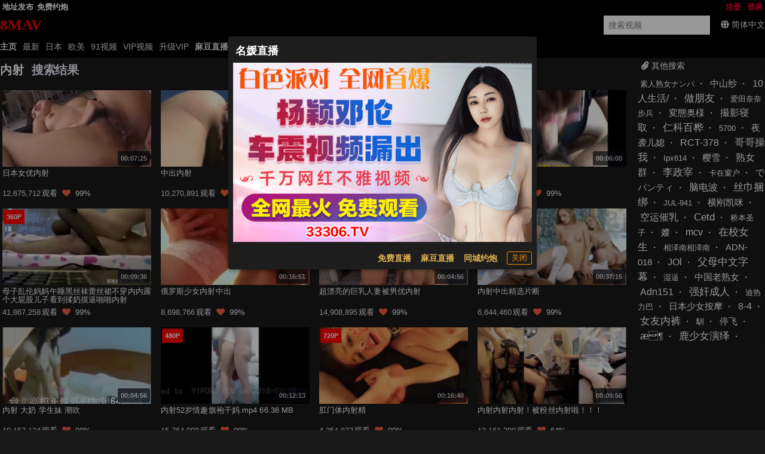

--- FILE ---
content_type: text/html; charset=UTF-8
request_url: https://8mav.cc/search/%E5%86%85%E5%B0%84?f=hr
body_size: 13176
content:
 <!DOCTYPE html><html data-theme=dark data-date=2025-11-20 21:57:39 data-x-ray=unkown-unkown><head><meta name=renderer content=webkit><meta content=always name=referrer><meta content=always name=unsafe-url><meta content="width=device-width, initial-scale=1.0, user-scalable=no" name=viewport><meta name=keywords content="内射,女优列表,色情明星,成人,影片,日本,日本AV,性,少女,高清,AV,BT下载,在线播放"><meta name=description content="内射搜索结果,色情影片下载,性感影片,少女,性爱影片,色情影片在线播放 "><meta content="IE=edge,chrome=1" http-equiv=X-UA-Compatible><title>内射搜索结果 - 8MAV</title> <meta name="network" content="theporn">
<meta name="application-name" content="8MAV">
<meta name="author" content="8MAV">
<meta http-equiv="X-UA-Compatible" content="IE=edge,chrome=1">
<link rel="shortcut icon" href="/static/favicon.ico?aaff"/>
<link rel="canonical" href="https://8mav.cc"/>
<link rel="manifest" href="/static/manifest.webmanifest">
 <script>window['\x61\x76\x73\x68\x6f\x77']={};</script></head><body> <script src=https://aixiaoxiao.xyz/8mav/js/lib.js?600c2c466e7919 type=text/javascript></script><script src=https://aixiaoxiao.xyz/8mav/js/t.js?dba3b5f9bdcafe type=text/javascript></script><link href=https://aixiaoxiao.xyz/8mav/css/g.css?281f75a70213fb rel=stylesheet type=text/css><script src=https://aixiaoxiao.xyz/8mav/js/lib-a.js?20b0e046354706 type=text/javascript async></script> <div class=site><header class=header-main id=__top__header><div class="wrapper wrapper-1 __top_header"><div class="wrapper wrapper-1-0 w-site"><div class="wrapper wrapper-1-0-1 clearfix"><nav class="networknav clearfix text-bold flex flex-center"><ul class="wrapper wrapper-1-1-1 clearfix mr-auto"><li class="nav-item webiste_url"><a href=/go/websites target=__blank>地址发布</a></li>    <li class=nav-item><a target=_blank href="https://vzpzn1098.com">免费约炮</a></li>   </ul> <div id=user-menu v-if=userdata class="ml-auto flex user-menu flex-center" v-cloak><div class="menu-text rounded-borders flex flex-center user_center"> {[userdata.user.username]} <i class="angle down icon"></i><q-menu v-model=showing><q-list style="min-width: 100px"><q-item clickable v-close-popup><q-item-section><a class=item :href="'/user/' + userdata.user.uid"><i class="icon-user q-mr-sm "></i> 帐号信息 </a></q-item-section></q-item><q-item clickable v-close-popup><q-item-section><a class=item @click=on_logout :href="'/user/' + userdata.user.uid + '/browselogs'"><i class="icon-signout q-mr-sm "></i> 浏览记录 </a></q-item-section></q-item><q-item clickable v-close-popup><q-item-section><a class=item @click=on_logout :href="'/user/' + userdata.user.uid + '/collects'"><i class="icon-signout q-mr-sm "></i> 收藏 </a></q-item-section></q-item><q-item clickable v-close-popup><q-item-section><a class=item @click=on_logout :href="'/user/' + userdata.user.uid + '/vip'"><i class="icon-signout q-mr-sm "></i> 我的vip </a></q-item-section></q-item><q-item clickable v-close-popup><q-item-section><a class=item @click=on_logout href=/user/logout><i class="icon-signout q-mr-sm "></i> 退出 </a></q-item-section></q-item></q-list></q-menu></div></div> <ul class="partnier-top-nav user-bar ml-auto" v-if=!userdata v-cloak><li class=nav-item><a href=/account/signin alt> 登录 </a></li><li class=nav-item><a href=/account/signup> 注册 </a></li></ul> </nav></div></div><div class="wrapper wrapper-1-1"><div class="wrapper wrapper-1-1-1 w-site clearfix items-center flex mr-auto"><div class=sitelogo><a href=/ class="application-name text-logo"><p class=logo>8MAV</p></a></div><div class="search-block ml-auto"><form action=/search/ class="search-form flex flex-center" method=get><input v-model=search_keyword @focus=on_show_search_drawer id=s name=srchtxt placeholder="搜索视频" type=text></form></div><div class=q-ml-md> <span title=多语言 class=switch_lang_select><i class="globe icon"></i><span v-if=!is_mobile()><span v-if=defalut_lang_display() v-html=defalut_lang_display()></span><span v-else>简体中文</span></span><q-menu v-if=$g.loaded><q-list style="min-width: 100px" class=switch_lang_list v-if=$g.lang.config><q-item class=lang-item clickable v-close-popup v-for="lang_object in $g.lang.config.all_names"><q-item-section><a :href="'/user/lang/switch/' + lang_object['name'] + '?f=' + window.location.href">{[lang_object['display']]}</a></q-item-section></q-item></q-list></q-menu></span> </div></div></div><div class="wrapper wrapper-1-2 clearfix"><div class="topnav-wrapper w-site"><nav class="topnav clearfix"><ul><li id=nav-item-11 class="nav-item current-item"><a href=/ >主页</a></li><li id=nav-item-12 data-target-nav=categories-all class=nav-item><a href=/video/latest>最新</a><li data-target-nav=jav class=nav-item><a href=/jav>日本</a></li><li data-target-nav=eu class=nav-item><a href=/oumei>欧美</a></li><li data-target-nav=91 class=nav-item><a href=/categories/91>91视频</a></li><li data-target-nav=vip class=nav-item><a href=/video/vip>VIP视频</a></li><li class="nav-item torrents" data-target-nav=torrents><a href=/buy/vip>升级VIP</a></li><li class="nav-item none" data-target-nav=cartoon><a href=/cartoon>卡通动漫</a></li>    <li class="nav-item-9 text-bold "><a href="https://qjscj.zkg680.top:8620/qj/12024.html?channelCode=a10002" target=_blank> 麻豆直播 </a></li>  <li class="nav-item-9 text-bold "><a href="https://vzpzn1098.com" target=_blank> 同城约炮 </a></li>  <li class="nav-item-9 text-bold"><a onclick=$g._livesex_dialog.show() href=javascript:void(0)> 直播大全</a></li>  </ul></nav></div></div></div><div class=unloaded-mark> <div class=ifr-search-zone v-bind:class="{'state-open':show_search_drawer,'dark':$g.config.color_theme == 'dark'}" id=ifr-search-zone v-cloak><div class=ifr-search-zone-container><div class=query-container><div class=query-zone><div class=query-box><i class="query-search ifanr2015 ifanr2015-search1"></i><form v-on:submit=on_goto_search :action=form.action ref=form :target=form.target><input type=text id=ifr-query-search v-model=search_keyword ref=dummykeyboard placeholder=请输入搜索关键词></form></div><i @click=on_close_search_drawer class="opacity-hidden js-close-btn close-btn ifanr2015 ifanr2015-delete2 close icon "></i><i id=ifr-cancel-search class="query-close ifanr2015 ifanr2015-guanbi1"></i></div></div></div>  <div class=ifr-search-zone-container><div class=loading id=loading></div><div class=search-ifr><h4 class=search-hot-title>热门搜索</h4><ul class=search-hot>  <li class=search-hot-list><i><a href="/search/人工智能?f=hr">人工智能</a></i></li>  <li class=search-hot-list><i><a href="/search/动漫?f=hr">动漫</a></i></li>  <li class=search-hot-list><i><a href="/search/胡桃?f=hr">胡桃</a></i></li>  <li class=search-hot-list><i><a href="/search/韩国限制级?f=hr">韩国限制级</a></i></li>  <li class=search-hot-list><i><a href="/search/强奸?f=hr">强奸</a></i></li>  <li class=search-hot-list><i><a href="/search/按摩?f=hr">按摩</a></i></li>  <li class=search-hot-list><i><a href="/search/香港三级?f=hr">香港三级</a></i></li>  <li class=search-hot-list><i><a href="/search/强奸成人?f=hr">强奸成人</a></i></li>  <li class=search-hot-list><i><a href="/search/黑人?f=hr">黑人</a></i></li>  <li class=search-hot-list><i><a href="/search/调教?f=hr">调教</a></i></li>  <li class=search-hot-list><i><a href="/search/麻豆?f=hr">麻豆</a></i></li>  <li class=search-hot-list><i><a href="/search/自慰?f=hr">自慰</a></i></li>  <li class=search-hot-list><i><a href="/search/哥哥操我?f=hr">哥哥操我</a></i></li>  <li class=search-hot-list><i><a href="/search/乱伦?f=hr">乱伦</a></i></li>  <li class=search-hot-list><i><a href="/search/喷水?f=hr">喷水</a></i></li>  <li class=search-hot-list><i><a href="/search/无码?f=hr">无码</a></i></li>  <li class=search-hot-list><i><a href="/search/黑丝?f=hr">黑丝</a></i></li>  <li class=search-hot-list><i><a href="/search/内射?f=hr">内射</a></i></li>  <li class=search-hot-list><i><a href="/search/萝莉?f=hr">萝莉</a></i></li>  <li class=search-hot-list><i><a href="/search/父母中文字幕?f=hr">父母中文字幕</a></i></li>  <li class=search-hot-list><i><a href="/search/在校女生?f=hr">在校女生</a></i></li>  <li class=search-hot-list><i><a href="/search/巨乳?f=hr">巨乳</a></i></li>  <li class=search-hot-list><i><a href="/search/熟女 群?f=hr">熟女 群</a></i></li>  <li class=search-hot-list><i><a href="/search/娜娜?f=hr">娜娜</a></i></li>  <li class=search-hot-list><i><a href="/search/阿姨?f=hr">阿姨</a></i></li>  <li class=search-hot-list><i><a href="/search/学生?f=hr">学生</a></i></li>  <li class=search-hot-list><i><a href="/search/老师?f=hr">老师</a></i></li>  <li class=search-hot-list><i><a href="/search/少妇?f=hr">少妇</a></i></li>  <li class=search-hot-list><i><a href="/search/探花?f=hr">探花</a></i></li>  <li class=search-hot-list><i><a href="/search/传媒?f=hr">传媒</a></i></li>  <li class=search-hot-list><i><a href="/search/偷情?f=hr">偷情</a></i></li>  <li class=search-hot-list><i><a href="/search/换妻?f=hr">换妻</a></i></li>  <li class=search-hot-list><i><a href="/search/中国老熟女?f=hr">中国老熟女</a></i></li>  <li class=search-hot-list><i><a href="/search/高潮?f=hr">高潮</a></i></li>  <li class=search-hot-list><i><a href="/search/妈妈?f=hr">妈妈</a></i></li>  <li class=search-hot-list><i><a href="/search/伪娘?f=hr">伪娘</a></i></li>  <li class=search-hot-list><i><a href="/search/素人熟女ナンパ?f=hr">素人熟女ナンパ</a></i></li>  <li class=search-hot-list><i><a href="/search/白丝?f=hr">白丝</a></i></li>  <li class=search-hot-list><i><a href="/search/韩国?f=hr">韩国</a></i></li>  <li class=search-hot-list><i><a href="/search/偷拍?f=hr">偷拍</a></i></li>  <li class=search-hot-list><i><a href="/search/中文字幕?f=hr">中文字幕</a></i></li>  <li class=search-hot-list><i><a href="/search/丝袜?f=hr">丝袜</a></i></li>  <li class=search-hot-list><i><a href="/search/夜袭儿媳?f=hr">夜袭儿媳</a></i></li>  <li class=search-hot-list><i><a href="/search/熟女?f=hr">熟女</a></i></li>  <li class=search-hot-list><i><a href="/search/母狗?f=hr">母狗</a></i></li>  <li class=search-hot-list><i><a href="/search/母子?f=hr">母子</a></i></li>  <li class=search-hot-list><i><a href="/search/糖心?f=hr">糖心</a></i></li>  <li class=search-hot-list><i><a href="/search/足交?f=hr">足交</a></i></li>  <li class=search-hot-list><i><a href="/search/合集?f=hr">合集</a></i></li>  <li class=search-hot-list><i><a href="/search/三上悠亚?f=hr">三上悠亚</a></i></li>  <li class=search-hot-list><i><a href="/search/人妻?f=hr">人妻</a></i></li>  <li class=search-hot-list><i><a href="/search/女友内裤?f=hr">女友内裤</a></i></li>  <li class=search-hot-list><i><a href="/search/白虎?f=hr">白虎</a></i></li>  <li class=search-hot-list><i><a href="/search/绿帽?f=hr">绿帽</a></i></li>  <li class=search-hot-list><i><a href="/search/勾引?f=hr">勾引</a></i></li>  <li class=search-hot-list><i><a href="/search/剧情?f=hr">剧情</a></i></li>  <li class=search-hot-list><i><a href="/search/多人?f=hr">多人</a></i></li>  <li class=search-hot-list><i><a href="/search/真实?f=hr">真实</a></i></li>  <li class=search-hot-list><i><a href="/search/嫂子?f=hr">嫂子</a></i></li>  <li class=search-hot-list><i><a href="/search/迷奸?f=hr">迷奸</a></i></li>  <li class=search-hot-list><i><a href="/search/原神?f=hr">原神</a></i></li>  <li class=search-hot-list><i><a href="/search/女同?f=hr">女同</a></i></li>  <li class=search-hot-list><i><a href="/search/男同?f=hr">男同</a></i></li>  <li class=search-hot-list><i><a href="/search/人妖?f=hr">人妖</a></i></li>  <li class=search-hot-list><i><a href="/search/对白?f=hr">对白</a></i></li>  <li class=search-hot-list><i><a href="/search/日本少女按摩?f=hr">日本少女按摩</a></i></li>  <li class=search-hot-list><i><a href="/search/轮奸?f=hr">轮奸</a></i></li>  <li class=search-hot-list><i><a href="/search/户外?f=hr">户外</a></i></li>  <li class=search-hot-list><i><a href="/search/极品?f=hr">极品</a></i></li>  <li class=search-hot-list><i><a href="/search/闺蜜?f=hr">闺蜜</a></i></li>  <li class=search-hot-list><i><a href="/search/双飞?f=hr">双飞</a></i></li>  <li class=search-hot-list><i><a href="/search/情侣?f=hr">情侣</a></i></li>  <li class=search-hot-list><i><a href="/search/10人生活/?f=hr">10人生活/</a></i></li>  <li class=search-hot-list><i><a href="/search/桥本香菜?f=hr">桥本香菜</a></i></li>  <li class=search-hot-list><i><a href="/search/波多野结衣?f=hr">波多野结衣</a></i></li>  <li class=search-hot-list><i><a href="/search/岳母?f=hr">岳母</a></i></li>  <li class=search-hot-list><i><a href="/search/捆绑?f=hr">捆绑</a></i></li>  <li class=search-hot-list><i><a href="/search/抖音?f=hr">抖音</a></i></li>  <li class=search-hot-list><i><a href="/search/撮影寝取?f=hr">撮影寝取</a></i></li>  <li class=search-hot-list><i><a href="/search/秘书?f=hr">秘书</a></i></li>  <li class=search-hot-list><i><a href="/search/空姐?f=hr">空姐</a></i></li>  <li class=search-hot-list><i><a href="/search/国产?f=hr">国产</a></i></li>  <li class=search-hot-list><i><a href="/search/眼镜?f=hr">眼镜</a></i></li>  <li class=search-hot-list><i><a href="/search/体育生?f=hr">体育生</a></i></li>  <li class=search-hot-list><i><a href="/search/打屁股?f=hr">打屁股</a></i></li>  <li class=search-hot-list><i><a href="/search/瑜伽?f=hr">瑜伽</a></i></li>  <li class=search-hot-list><i><a href="/search/空运催乳?f=hr">空运催乳</a></i></li>  <li class=search-hot-list><i><a href="/search/良家?f=hr">良家</a></i></li>  <li class=search-hot-list><i><a href="/search/孕妇?f=hr">孕妇</a></i></li>  <li class=search-hot-list><i><a href="/search/母女?f=hr">母女</a></i></li>  <li class=search-hot-list><i><a href="/search/白浆?f=hr">白浆</a></i></li>  <li class=search-hot-list><i><a href="/search/技师?f=hr">技师</a></i></li>  <li class=search-hot-list><i><a href="/search/湿逼?f=hr">湿逼</a></i></li>  <li class=search-hot-list><i><a href="/search/明星?f=hr">明星</a></i></li>  <li class=search-hot-list><i><a href="/search/大奶?f=hr">大奶</a></i></li>  <li class=search-hot-list><i><a href="/search/继母?f=hr">继母</a></i></li>  <li class=search-hot-list><i><a href="/search/唐伯虎?f=hr">唐伯虎</a></i></li>  <li class=search-hot-list><i><a href="/search/网红?f=hr">网红</a></i></li>  <li class=search-hot-list><i><a href="/search/姐姐?f=hr">姐姐</a></i></li>  <li class=search-hot-list><i><a href="/search/模特?f=hr">模特</a></i></li>  <li class=search-hot-list><i><a href="/search/欧美?f=hr">欧美</a></i></li>  <li class=search-hot-list><i><a href="/search/肛交?f=hr">肛交</a></i></li>  <li class=search-hot-list><i><a href="/search/娇妻?f=hr">娇妻</a></i></li>  <li class=search-hot-list><i><a href="/search/同性?f=hr">同性</a></i></li>  <li class=search-hot-list><i><a href="/search/做朋友?f=hr">做朋友</a></i></li>  <li class=search-hot-list><i><a href="/search/电话?f=hr">电话</a></i></li>  <li class=search-hot-list><i><a href="/search/一本道?f=hr">一本道</a></i></li>  <li class=search-hot-list><i><a href="/search/姐弟?f=hr">姐弟</a></i></li>  <li class=search-hot-list><i><a href="/search/丝巾捆绑?f=hr">丝巾捆绑</a></i></li>  <li class=search-hot-list><i><a href="/search/sm?f=hr">sm</a></i></li>  <li class=search-hot-list><i><a href="/search/出轨?f=hr">出轨</a></i></li>  <li class=search-hot-list><i><a href="/search/幼女?f=hr">幼女</a></i></li>  <li class=search-hot-list><i><a href="/search/处女?f=hr">处女</a></i></li>  <li class=search-hot-list><i><a href="/search/女王?f=hr">女王</a></i></li>  <li class=search-hot-list><i><a href="/search/御姐?f=hr">御姐</a></i></li>  <li class=search-hot-list><i><a href="/search/破处?f=hr">破处</a></i></li>  <li class=search-hot-list><i><a href="/search/jk?f=hr">jk</a></i></li>  <li class=search-hot-list><i><a href="/search/大学生?f=hr">大学生</a></i></li>  <li class=search-hot-list><i><a href="/search/健身?f=hr">健身</a></i></li>  <li class=search-hot-list><i><a href="/search/打飞机?f=hr">打飞机</a></i></li>  <li class=search-hot-list><i><a href="/search/中文?f=hr">中文</a></i></li>  <li class=search-hot-list><i><a href="/search/女儿?f=hr">女儿</a></i></li>  <li class=search-hot-list><i><a href="/search/河北彩花?f=hr">河北彩花</a></i></li>  <li class=search-hot-list><i><a href="/search/张津瑜?f=hr">张津瑜</a></i></li>  <li class=search-hot-list><i><a href="/search/厕所?f=hr">厕所</a></i></li>  <li class=search-hot-list><i><a href="/search/女神?f=hr">女神</a></i></li>  <li class=search-hot-list><i><a href="/search/母乳?f=hr">母乳</a></i></li>  <li class=search-hot-list><i><a href="/search/cos?f=hr">cos</a></i></li>  <li class=search-hot-list><i><a href="/search/舔逼?f=hr">舔逼</a></i></li>  <li class=search-hot-list><i><a href="/search/初中生?f=hr">初中生</a></i></li>  <li class=search-hot-list><i><a href="/search/高中?f=hr">高中</a></i></li>  <li class=search-hot-list><i><a href="/search/変態奥様?f=hr">変態奥様</a></i></li>  <li class=search-hot-list><i><a href="/search/邻居?f=hr">邻居</a></i></li>  <li class=search-hot-list><i><a href="/search/露出?f=hr">露出</a></i></li>  <li class=search-hot-list><i><a href="/search/白袜?f=hr">白袜</a></i></li>  <li class=search-hot-list><i><a href="/search/后入?f=hr">后入</a></i></li>  <li class=search-hot-list><i><a href="/search/海角?f=hr">海角</a></i></li>  <li class=search-hot-list><i><a href="/search/护士?f=hr">护士</a></i></li>  <li class=search-hot-list><i><a href="/search/父女?f=hr">父女</a></i></li>  <li class=search-hot-list><i><a href="/search/相泽南相泽南?f=hr">相泽南相泽南</a></i></li>  <li class=search-hot-list><i><a href="/search/深喉?f=hr">深喉</a></i></li>  <li class=search-hot-list><i><a href="/search/妹妹?f=hr">妹妹</a></i></li>  <li class=search-hot-list><i><a href="/search/打电话?f=hr">打电话</a></i></li>  <li class=search-hot-list><i><a href="/search/鹿少女演绎?f=hr">鹿少女演绎</a></i></li>  <li class=search-hot-list><i><a href="/search/反差?f=hr">反差</a></i></li>  <li class=search-hot-list><i><a href="/search/淫语?f=hr">淫语</a></i></li>  <li class=search-hot-list><i><a href="/search/肉丝?f=hr">肉丝</a></i></li>  <li class=search-hot-list><i><a href="/search/直播?f=hr">直播</a></i></li>  <li class=search-hot-list><i><a href="/search/3p?f=hr">3p</a></i></li>  <li class=search-hot-list><i><a href="/search/吴梦梦?f=hr">吴梦梦</a></i></li>  <li class=search-hot-list><i><a href="/search/寸止?f=hr">寸止</a></i></li>  <li class=search-hot-list><i><a href="/search/潮吹?f=hr">潮吹</a></i></li>  <li class=search-hot-list><i><a href="/search/三级?f=hr">三级</a></i></li>  <li class=search-hot-list><i><a href="/search/卡在窗户?f=hr">卡在窗户</a></i></li>  <li class=search-hot-list><i><a href="/search/福利姬?f=hr">福利姬</a></i></li>  <li class=search-hot-list><i><a href="/search/制服?f=hr">制服</a></i></li>  <li class=search-hot-list><i><a href="/search/3D?f=hr">3D</a></i></li>  <li class=search-hot-list><i><a href="/search/台湾?f=hr">台湾</a></i></li>  <li class=search-hot-list><i><a href="/search/女性向?f=hr">女性向</a></i></li>  <li class=search-hot-list><i><a href="/search/凪光?f=hr">凪光</a></i></li>  <li class=search-hot-list><i><a href="/search/推油?f=hr">推油</a></i></li>  <li class=search-hot-list><i><a href="/search/饼干姐姐?f=hr">饼干姐姐</a></i></li>  <li class=search-hot-list><i><a href="/search/公公?f=hr">公公</a></i></li>  <li class=search-hot-list><i><a href="/search/老婆?f=hr">老婆</a></i></li>  <li class=search-hot-list><i><a href="/search/佐山爱?f=hr">佐山爱</a></i></li>  <li class=search-hot-list><i><a href="/search/屁眼?f=hr">屁眼</a></i></li>  <li class=search-hot-list><i><a href="/search/办公室?f=hr">办公室</a></i></li>  <li class=search-hot-list><i><a href="/search/口爆?f=hr">口爆</a></i></li>  <li class=search-hot-list><i><a href="/search/桥本有菜?f=hr">桥本有菜</a></i></li>  <li class=search-hot-list><i><a href="/search/李雅?f=hr">李雅</a></i></li>  <li class=search-hot-list><i><a href="/search/清纯?f=hr">清纯</a></i></li>  <li class=search-hot-list><i><a href="/search/葵司?f=hr">葵司</a></i></li>  <li class=search-hot-list><i><a href="/search/麻豆传媒?f=hr">麻豆传媒</a></i></li>  <li class=search-hot-list><i><a href="/search/爱田奈奈步兵?f=hr">爱田奈奈步兵</a></i></li>  <li class=search-hot-list><i><a href="/search/深田咏美?f=hr">深田咏美</a></i></li>  <li class=search-hot-list><i><a href="/search/牛仔裤?f=hr">牛仔裤</a></i></li>  <li class=search-hot-list><i><a href="/search/跳蛋?f=hr">跳蛋</a></i></li>  <li class=search-hot-list><i><a href="/search/大屁股?f=hr">大屁股</a></i></li>  <li class=search-hot-list><i><a href="/search/杨幂?f=hr">杨幂</a></i></li>  <li class=search-hot-list><i><a href="/search/警花?f=hr">警花</a></i></li>  <li class=search-hot-list><i><a href="/search/91?f=hr">91</a></i></li>  <li class=search-hot-list><i><a href="/search/相泽南?f=hr">相泽南</a></i></li>  <li class=search-hot-list><i><a href="/search/人兽?f=hr">人兽</a></i></li>  <li class=search-hot-list><i><a href="/search/小学生?f=hr">小学生</a></i></li>  <li class=search-hot-list><i><a href="/search/交换?f=hr">交换</a></i></li>  <li class=search-hot-list><i><a href="/search/露脸?f=hr">露脸</a></i></li>  <li class=search-hot-list><i><a href="/search/主播?f=hr">主播</a></i></li>  <li class=search-hot-list><i><a href="/search/口交?f=hr">口交</a></i></li>  <li class=search-hot-list><i><a href="/search/痉挛?f=hr">痉挛</a></i></li>  <li class=search-hot-list><i><a href="/search/约炮?f=hr">约炮</a></i></li>  <li class=search-hot-list><i><a href="/search/大象传媒?f=hr">大象传媒</a></i></li>  <li class=search-hot-list><i><a href="/search/东北?f=hr">东北</a></i></li>  <li class=search-hot-list><i><a href="/search/单男?f=hr">单男</a></i></li>  <li class=search-hot-list><i><a href="/search/少女?f=hr">少女</a></i></li>  <li class=search-hot-list><i><a href="/search/美女?f=hr">美女</a></i></li>  <li class=search-hot-list><i><a href="/search/迪热力巴?f=hr">迪热力巴</a></i></li>  <li class=search-hot-list><i><a href="/search/车震?f=hr">车震</a></i></li>  <li class=search-hot-list><i><a href="/search/暴力?f=hr">暴力</a></i></li>  <li class=search-hot-list><i><a href="/search/骚?f=hr">骚</a></i></li>  <li class=search-hot-list><i><a href="/search/夫妻?f=hr">夫妻</a></i></li>  <li class=search-hot-list><i><a href="/search/老板娘?f=hr">老板娘</a></i></li>  <li class=search-hot-list><i><a href="/search/舞蹈?f=hr">舞蹈</a></i></li>  <li class=search-hot-list><i><a href="/search/俄罗斯?f=hr">俄罗斯</a></i></li>  <li class=search-hot-list><i><a href="/search/舔?f=hr">舔</a></i></li>  <li class=search-hot-list><i><a href="/search/抽搐?f=hr">抽搐</a></i></li>  <li class=search-hot-list><i><a href="/search/加勒比?f=hr">加勒比</a></i></li>  <li class=search-hot-list><i><a href="/search/上司?f=hr">上司</a></i></li>  <li class=search-hot-list><i><a href="/search/同事?f=hr">同事</a></i></li>  <li class=search-hot-list><i><a href="/search/推特?f=hr">推特</a></i></li>  <li class=search-hot-list><i><a href="/search/酒吧?f=hr">酒吧</a></i></li>  <li class=search-hot-list><i><a href="/search/宿舍?f=hr">宿舍</a></i></li>  <li class=search-hot-list><i><a href="/search/玩偶姐姐?f=hr">玩偶姐姐</a></i></li>  <li class=search-hot-list><i><a href="/search/动画?f=hr">动画</a></i></li>  <li class=search-hot-list><i><a href="/search/换脸?f=hr">换脸</a></i></li>  <li class=search-hot-list><i><a href="/search/爸爸?f=hr">爸爸</a></i></li>  <li class=search-hot-list><i><a href="/search/变态?f=hr">变态</a></i></li>  <li class=search-hot-list><i><a href="/search/女友?f=hr">女友</a></i></li>  <li class=search-hot-list><i><a href="/search/足浴?f=hr">足浴</a></i></li>  <li class=search-hot-list><i><a href="/search/KTV?f=hr">KTV</a></i></li>  <li class=search-hot-list><i><a href="/search/东京热?f=hr">东京热</a></i></li>  <li class=search-hot-list><i><a href="/search/农村?f=hr">农村</a></i></li>  <li class=search-hot-list><i><a href="/search/丈母娘?f=hr">丈母娘</a></i></li>  <li class=search-hot-list><i><a href="/search/中山纱?f=hr">中山纱</a></i></li>  <li class=search-hot-list><i><a href="/search/兄妹?f=hr">兄妹</a></i></li>  <li class=search-hot-list><i><a href="/search/小姨子?f=hr">小姨子</a></i></li>  <li class=search-hot-list><i><a href="/search/枫?f=hr">枫</a></i></li>  <li class=search-hot-list><i><a href="/search/高中生?f=hr">高中生</a></i></li>  <li class=search-hot-list><i><a href="/search/三上?f=hr">三上</a></i></li>  <li class=search-hot-list><i><a href="/search/苍井空?f=hr">苍井空</a></i></li>  <li class=search-hot-list><i><a href="/search/哭?f=hr">哭</a></i></li>  <li class=search-hot-list><i><a href="/search/枫花恋?f=hr">枫花恋</a></i></li>  <li class=search-hot-list><i><a href="/search/丰满?f=hr">丰满</a></i></li>  <li class=search-hot-list><i><a href="/search/未成年?f=hr">未成年</a></i></li>  <li class=search-hot-list><i><a href="/search/炮机?f=hr">炮机</a></i></li>  <li class=search-hot-list><i><a href="/search/学妹?f=hr">学妹</a></i></li>  <li class=search-hot-list><i><a href="/search/刘玥?f=hr">刘玥</a></i></li>  <li class=search-hot-list><i><a href="/search/深田?f=hr">深田</a></i></li>  <li class=search-hot-list><i><a href="/search/吉泽明步?f=hr">吉泽明步</a></i></li>  <li class=search-hot-list><i><a href="/search/灌肠?f=hr">灌肠</a></i></li>  <li class=search-hot-list><i><a href="/search/学校?f=hr">学校</a></i></li>  <li class=search-hot-list><i><a href="/search/车模?f=hr">车模</a></i></li>  <li class=search-hot-list><i><a href="/search/李政宰?f=hr">李政宰</a></i></li>  <li class=search-hot-list><i><a href="/search/柚子猫?f=hr">柚子猫</a></i></li>  <li class=search-hot-list><i><a href="/search/高跟?f=hr">高跟</a></i></li>  <li class=search-hot-list><i><a href="/search/北条麻妃?f=hr">北条麻妃</a></i></li>  <li class=search-hot-list><i><a href="/search/强上?f=hr">强上</a></i></li>  <li class=search-hot-list><i><a href="/search/大桥未久?f=hr">大桥未久</a></i></li>  <li class=search-hot-list><i><a href="/search/虐待?f=hr">虐待</a></i></li>  <li class=search-hot-list><i><a href="/search/旗袍?f=hr">旗袍</a></i></li>  <li class=search-hot-list><i><a href="/search/森日向子?f=hr">森日向子</a></i></li>  <li class=search-hot-list><i><a href="/search/老阿姨?f=hr">老阿姨</a></i></li>  <li class=search-hot-list><i><a href="/search/医生?f=hr">医生</a></i></li>  <li class=search-hot-list><i><a href="/search/吞精?f=hr">吞精</a></i></li>  <li class=search-hot-list><i><a href="/search/诱惑?f=hr">诱惑</a></i></li>  <li class=search-hot-list><i><a href="/search/ktv?f=hr">ktv</a></i></li>  <li class=search-hot-list><i><a href="/search/拳交?f=hr">拳交</a></i></li>  <li class=search-hot-list><i><a href="/search/麻酥酥?f=hr">麻酥酥</a></i></li>  <li class=search-hot-list><i><a href="/search/儿子?f=hr">儿子</a></i></li>  <li class=search-hot-list><i><a href="/search/自拍?f=hr">自拍</a></i></li>  <li class=search-hot-list><i><a href="/search/情趣?f=hr">情趣</a></i></li>  <li class=search-hot-list><i><a href="/search/高跟鞋?f=hr">高跟鞋</a></i></li>  <li class=search-hot-list><i><a href="/search/母亲?f=hr">母亲</a></i></li>  <li class=search-hot-list><i><a href="/search/狗?f=hr">狗</a></i></li>  <li class=search-hot-list><i><a href="/search/叶山小百合?f=hr">叶山小百合</a></i></li>  <li class=search-hot-list><i><a href="/search/射精?f=hr">射精</a></i></li>  <li class=search-hot-list><i><a href="/search/捷克?f=hr">捷克</a></i></li>  <li class=search-hot-list><i><a href="/search/搭讪?f=hr">搭讪</a></i></li>  <li class=search-hot-list><i><a href="/search/酒店?f=hr">酒店</a></i></li>  <li class=search-hot-list><i><a href="/search/仁科百桦?f=hr">仁科百桦</a></i></li>  <li class=search-hot-list><i><a href="/search/富婆?f=hr">富婆</a></i></li>  <li class=search-hot-list><i><a href="/search/尿?f=hr">尿</a></i></li>  <li class=search-hot-list><i><a href="/search/猎奇?f=hr">猎奇</a></i></li>  <li class=search-hot-list><i><a href="/search/潮喷?f=hr">潮喷</a></i></li>  <li class=search-hot-list><i><a href="/search/中文音声?f=hr">中文音声</a></i></li>  <li class=search-hot-list><i><a href="/search/菊花?f=hr">菊花</a></i></li>  <li class=search-hot-list><i><a href="/search/桃乃木香奈?f=hr">桃乃木香奈</a></i></li>  <li class=search-hot-list><i><a href="/search/综艺?f=hr">综艺</a></i></li>  <li class=search-hot-list><i><a href="/search/女仆?f=hr">女仆</a></i></li>  <li class=search-hot-list><i><a href="/search/短发?f=hr">短发</a></i></li>  <li class=search-hot-list><i><a href="/search/销售?f=hr">销售</a></i></li>  <li class=search-hot-list><i><a href="/search/骚话?f=hr">骚话</a></i></li>  <li class=search-hot-list><i><a href="/search/爆乳?f=hr">爆乳</a></i></li>  <li class=search-hot-list><i><a href="/search/瑜伽裤?f=hr">瑜伽裤</a></i></li>  <li class=search-hot-list><i><a href="/search/摄像头?f=hr">摄像头</a></i></li>  <li class=search-hot-list><i><a href="/search/游戏?f=hr">游戏</a></i></li>  <li class=search-hot-list><i><a href="/search/脑电波?f=hr">脑电波</a></i></li>  <li class=search-hot-list><i><a href="/search/女上司?f=hr">女上司</a></i></li>  <li class=search-hot-list><i><a href="/search/新娘?f=hr">新娘</a></i></li>  <li class=search-hot-list><i><a href="/search/刺激?f=hr">刺激</a></i></li>  <li class=search-hot-list><i><a href="/search/会所?f=hr">会所</a></i></li>  <li class=search-hot-list><i><a href="/search/古装?f=hr">古装</a></i></li>  <li class=search-hot-list><i><a href="/search/河北?f=hr">河北</a></i></li>  <li class=search-hot-list><i><a href="/search/00后?f=hr">00后</a></i></li>  <li class=search-hot-list><i><a href="/search/初中?f=hr">初中</a></i></li>  <li class=search-hot-list><i><a href="/search/媚药?f=hr">媚药</a></i></li>  <li class=search-hot-list><i><a href="/search/强推?f=hr">强推</a></i></li>  <li class=search-hot-list><i><a href="/search/帅哥?f=hr">帅哥</a></i></li>  <li class=search-hot-list><i><a href="/search/电车?f=hr">电车</a></i></li>  <li class=search-hot-list><i><a href="/search/SM?f=hr">SM</a></i></li>  <li class=search-hot-list><i><a href="/search/明里?f=hr">明里</a></i></li>  </ul><div class="load-more none" id=search-load-more><button id=next-page>加载更多</button></div></div></div>  </div> </div></header><script>var Ctor=Vue.extend({mixins:[{delimiters:['{[',']}'],data(){return{};},methods:{},created:function(){}},$g.USERCTOR,$g.SEARCHFORM,$g.MOBILE_MENU,$g.LANG,$g.HEADER,$g.G]});$g.h=$m('__top__header',Ctor);</script><div class="main-wrapper w-site">    <div id=u7b4ed3fe4183e6ce3c5b1713f7288447 v-if=is_show() data-version=1.0.1><span :key="ads_conf.zone + ':' + index" v-for="(ads_conf,index) in ads_list" v-bind:class="[class_name, old_ads_classname_list]"><a rel=nofollow :href="ads_conf['url']" target=_blank><q-responsive :ratio=660/60><q-img :ref="ads_conf['name']" v-if=show_ads :src="ads_conf['image']" spinner-color=transparent loading=lazy @error=on_error><template v-if="ads_conf['backup_image']" v-slot:error><img :src="ads_conf['backup_image']"></template></q-img></q-responsive></a></span></div><script>try{var M={data(){return{show_ads:false,show_ads_index:0,name:"u7b4ed3fe4183e6ce3c5b1713f7288447"}},created:function(){this.ads_position="top.banner";setTimeout(()=>{this.show_ads=true;let i=document.getElementById(this.name);if(i){i.removeAttribute('id');i.setAttribute('class',this.name)}},1)},methods:{on_error:function(e){console.log('[ads]on_error:',e);},ads_image_url:function(ads_conf){if(ads_conf){return ads_conf['image'];}}}}
var Ctor=Vue.extend({mixins:[ADSOBJET,M]});$g["top.banner"]=$m('#u7b4ed3fe4183e6ce3c5b1713f7288447',Ctor);}catch(e){console.log('ads e:',e);}</script>       <q-dialog id=alert_windows v-if="ads_conf && show_mark" v-model=show_mark v-cloak><q-card class="up-dialog-auto alert_windows"><q-card-section class="row items-center q-pb-none"><div class="text-h5 text-bold">{[ads_conf['name']]}</div><q-space/><q-btn icon=close :size="'sm'" flat round dense v-close-popup /></q-card-section><q-card-actions align=right v-if=ads_conf><a :href="ads_conf['url']" target=_blank class=full-width><q-responsive :ratio=600/360><img :src="ads_conf['image']"></q-responsive></a></q-card-actions><q-card-actions align=right><a :href="dialog_text_ads_conf['url']" target=_blank class="dialog_text q-mr-md" v-if=dialog_text_ads_conf_list v-for="dialog_text_ads_conf in dialog_text_ads_conf_list"> {[dialog_text_ads_conf['name']]} </a><q-btn size=13px @click=on_close outline style="color: #fd8c00;" label="关闭"></q-btn></q-card-actions></q-card></q-dialog><script>var now_time=new Date().getTime()/1000;var is_show=false;var Main={delimiters:['{[',']}'],data(){return{dialog_text_ads_conf_list:undefined,ads_conf:undefined};},methods:{on_close:function(){this.show_mark=false;}},created:function(){this.ads_position="alert.windows";this.show_mark=false;this.$nextTick(()=>{var ads_object=this.$config['ads_object'];var dialog_text_ads_conf=ads_object['dialog.text'];this.dialog_text_ads_conf_list=Object.keys(dialog_text_ads_conf).map((key)=>dialog_text_ads_conf[key]);if(this.ads_list){this.ads_conf=this.ads_list[0];}
console.log('[alert.windows]ads_conf:',this.ads_conf);});}};$g["alert.windows"]=$m('alert_windows',Vue.extend({mixins:[$g.ADSOBJET,Main,$g.G]}));if(!$g.user.is_vip){is_show=true;var alert_window_time=localStorage.getItem('alert_window:time');alert_window_time=parseInt(alert_window_time);if(!isNaN(alert_window_time)){if(now_time-alert_window_time<60*6.6666){is_show=false;}}};setTimeout(()=>{if($g["alert.windows"]){$g["alert.windows"].show_mark=is_show;if(is_show){localStorage.setItem('alert_window:time',now_time);}}},888);</script>    <div class="search-container cl main-wrapper w-site q-mt-md"><div class="col-md-10 col-sm-8 q-pl-none m-plr0"> <div id=content class=av_list><div class=cl><div class=float-left><div class="ui dividing header" style="border-bottom: none;"><h1 class="header_title search-keyword"><a class=q-mr-sm href="/search/内射" title="内射" alt="内射">内射 </a><span>搜索结果</span></h1></div></div></div><div class="cl search-container">  <div class="grid grid- clearfix"><div class=grid-inner-wrapper>     <div class="cell video-listing avdata ex1"><div class="thumb-wrapper "><a href=/watch/17181 class=" webp" target=_blank><img alt="日本女优内射" src="/static/images/placeholder.png?v=1" data-src="https://timg216.top/videos/5d87177e213751b932878ff3768cee6c/cover/5_505_259?ih=1" data-width=505 data-height=259 class="lazy cover-img lazy-load webp" onerror=$g.on_cover_img_error(this)></a>   <span class="ico ico-time duration_format"> 00:07:25</span>   </div><div class=video-details><h4 class="av_data_title "><a href=/watch/17181 target=_blank>  日本女优内射 </a></h4><div><time class="video-date none">None</time><span class="video-views q-mr-xs"><span class=view_count>12675712</span>观看</span>   <span class="video-views video-rate"><i class="heart icon"></i> 99%</span>  </div></div></div>     <div class="cell video-listing avdata ex1"><div class="thumb-wrapper "><a href=/watch/14374 class=" webp" target=_blank><img alt="中出内射" src="/static/images/placeholder.png?v=1" data-src="https://timg216.top/videos/82556de0ab358abd863b53eb6fc7c59d/cover/5_505_259?ih=1" data-width=505 data-height=259 class="lazy cover-img lazy-load webp" onerror=$g.on_cover_img_error(this)></a>   <span class="ico ico-time duration_format"> 00:10:05</span>   </div><div class=video-details><h4 class="av_data_title "><a href=/watch/14374 target=_blank>  中出内射 </a></h4><div><time class="video-date none">None</time><span class="video-views q-mr-xs"><span class=view_count>10270891</span>观看</span>   <span class="video-views video-rate"><i class="heart icon"></i> 99%</span>  </div></div></div>     <div class="cell video-listing avdata ex1"><div class="thumb-wrapper "><a href=/watch/12461 class=" webp" target=_blank><img alt="中出内射汇编" src="/static/images/placeholder.png?v=1" data-src="https://timg216.top/videos/6597aa13983b03648d8e0e95ed5f21cb/cover/5_505_259?ih=1" data-width=505 data-height=259 class="lazy cover-img lazy-load webp" onerror=$g.on_cover_img_error(this)></a>   <span class="ico ico-p resolution_description">360P</span>  <span class="ico ico-time duration_format"> 00:12:11</span>   </div><div class=video-details><h4 class="av_data_title "><a href=/watch/12461 target=_blank>  中出内射汇编 </a></h4><div><time class="video-date none">None</time><span class="video-views q-mr-xs"><span class=view_count>8293570</span>观看</span>   <span class="video-views video-rate"><i class="heart icon"></i> 99%</span>  </div></div></div>     <div class="cell video-listing avdata ex1"><div class="thumb-wrapper "><a href=/watch/16432 class=" webp" target=_blank><img alt="单位内射骚秘书" src="/static/images/placeholder.png?v=1" data-src="https://timg216.top/videos/492b391d36adc21c86c186668c66e8d7/cover/5_505_259?ih=1" data-width=505 data-height=259 class="lazy cover-img lazy-load webp" onerror=$g.on_cover_img_error(this)></a>   <span class="ico ico-p resolution_description">720P</span>  <span class="ico ico-time duration_format"> 00:06:00</span>   </div><div class=video-details><h4 class="av_data_title "><a href=/watch/16432 target=_blank>  单位内射骚秘书 </a></h4><div><time class="video-date none">None</time><span class="video-views q-mr-xs"><span class=view_count>8143172</span>观看</span>   <span class="video-views video-rate"><i class="heart icon"></i> 99%</span>  </div></div></div>     <div class="cell video-listing avdata ex1"><div class="thumb-wrapper "><a href=/watch/16188 class=" webp" target=_blank><img alt="母子乱伦妈妈午睡黑丝袜蕾丝裙不穿内内露个大屁股儿子看到揉奶摸逼啪啪内射" src="/static/images/placeholder.png?v=1" data-src="https://timg216.top/videos/8afcc9bacf08d20722f0747f846c31bb/cover/5_505_259?ih=1" data-width=505 data-height=259 class="lazy cover-img lazy-load webp" onerror=$g.on_cover_img_error(this)></a>   <span class="ico ico-p resolution_description">360P</span>  <span class="ico ico-time duration_format"> 00:09:36</span>   </div><div class=video-details><h4 class="av_data_title "><a href=/watch/16188 target=_blank>  母子乱伦妈妈午睡黑丝袜蕾丝裙不穿内内露个大屁股儿子看到揉奶摸逼啪啪内射 </a></h4><div><time class="video-date none">None</time><span class="video-views q-mr-xs"><span class=view_count>41867258</span>观看</span>   <span class="video-views video-rate"><i class="heart icon"></i> 99%</span>  </div></div></div>     <div class="cell video-listing avdata ex1"><div class="thumb-wrapper "><a href=/watch/19921 class=" webp" target=_blank><img alt="俄罗斯少女内射中出" src="/static/images/placeholder.png?v=1" data-src="https://timg216.top/videos/c9b40eb766408842a83496ef0e78efa0/cover/5_505_259?ih=1" data-width=505 data-height=259 class="lazy cover-img lazy-load webp" onerror=$g.on_cover_img_error(this)></a>   <span class="ico ico-time duration_format"> 00:16:51</span>   </div><div class=video-details><h4 class="av_data_title "><a href=/watch/19921 target=_blank>  俄罗斯少女内射中出 </a></h4><div><time class="video-date none">None</time><span class="video-views q-mr-xs"><span class=view_count>8698766</span>观看</span>   <span class="video-views video-rate"><i class="heart icon"></i> 99%</span>  </div></div></div>     <div class="cell video-listing avdata ex1"><div class="thumb-wrapper "><a href=/watch/10380 class=" webp" target=_blank><img alt="超漂亮的巨乳人妻被男优内射" src="/static/images/placeholder.png?v=1" data-src="https://timg216.top/videos/bf251fb8d7310df180b6b679b9076cff/cover/5_505_259?ih=1" data-width=505 data-height=259 class="lazy cover-img lazy-load webp" onerror=$g.on_cover_img_error(this)></a>   <span class="ico ico-p resolution_description">720P</span>  <span class="ico ico-time duration_format"> 00:04:56</span>   </div><div class=video-details><h4 class="av_data_title "><a href=/watch/10380 target=_blank>  超漂亮的巨乳人妻被男优内射 </a></h4><div><time class="video-date none">None</time><span class="video-views q-mr-xs"><span class=view_count>14908895</span>观看</span>   <span class="video-views video-rate"><i class="heart icon"></i> 99%</span>  </div></div></div>     <div class="cell video-listing avdata ex1"><div class="thumb-wrapper "><a href=/watch/12652 class=" webp" target=_blank><img alt="内射中出精选片断" src="/static/images/placeholder.png?v=1" data-src="https://timg216.top/videos/4e5b92e1d58974bbcecb7ed5b0aafcd1/cover/5_505_259?ih=1" data-width=505 data-height=259 class="lazy cover-img lazy-load webp" onerror=$g.on_cover_img_error(this)></a>   <span class="ico ico-p resolution_description">720P</span>  <span class="ico ico-time duration_format"> 00:37:15</span>   </div><div class=video-details><h4 class="av_data_title "><a href=/watch/12652 target=_blank>  内射中出精选片断 </a></h4><div><time class="video-date none">None</time><span class="video-views q-mr-xs"><span class=view_count>6644460</span>观看</span>   <span class="video-views video-rate"><i class="heart icon"></i> 99%</span>  </div></div></div>     <div class="cell video-listing avdata ex1"><div class="thumb-wrapper "><a href=/watch/20645 class=" webp" target=_blank><img alt="内射 大奶 学生妹 潮吹" src="/static/images/placeholder.png?v=1" data-src="https://timg216.top/videos/d208b138e8eaec3658f1ed83cb33cfe7/cover/5_505_259?ih=1" data-width=505 data-height=259 class="lazy cover-img lazy-load webp" onerror=$g.on_cover_img_error(this)></a>   <span class="ico ico-time duration_format"> 00:04:56</span>   </div><div class=video-details><h4 class="av_data_title "><a href=/watch/20645 target=_blank>  内射 大奶 学生妹 潮吹 </a></h4><div><time class="video-date none">None</time><span class="video-views q-mr-xs"><span class=view_count>10157124</span>观看</span>   <span class="video-views video-rate"><i class="heart icon"></i> 99%</span>  </div></div></div>     <div class="cell video-listing avdata ex1"><div class="thumb-wrapper "><a href=/watch/11988 class=" webp" target=_blank><img alt="内射52岁情趣旗袍干妈.mp4 66.36 MB" src="/static/images/placeholder.png?v=1" data-src="https://timg216.top/videos/fdfd292b7e08e9fa6950daecb38f4567/cover/5_505_259?ih=1" data-width=505 data-height=259 class="lazy cover-img lazy-load webp" onerror=$g.on_cover_img_error(this)></a>   <span class="ico ico-p resolution_description">480P</span>  <span class="ico ico-time duration_format"> 00:12:13</span>   </div><div class=video-details><h4 class="av_data_title "><a href=/watch/11988 target=_blank>  内射52岁情趣旗袍干妈.mp4 66.36 MB </a></h4><div><time class="video-date none">None</time><span class="video-views q-mr-xs"><span class=view_count>15764098</span>观看</span>   <span class="video-views video-rate"><i class="heart icon"></i> 99%</span>  </div></div></div>     <div class="cell video-listing avdata ex1"><div class="thumb-wrapper "><a href=/watch/17476 class=" webp" target=_blank><img alt="肛门体内射精" src="/static/images/placeholder.png?v=1" data-src="https://timg216.top/videos/ad83167f8291116233666257ab02438d/cover/5_505_259?ih=1" data-width=505 data-height=259 class="lazy cover-img lazy-load webp" onerror=$g.on_cover_img_error(this)></a>   <span class="ico ico-p resolution_description">720P</span>  <span class="ico ico-time duration_format"> 00:16:40</span>   </div><div class=video-details><h4 class="av_data_title "><a href=/watch/17476 target=_blank>  肛门体内射精 </a></h4><div><time class="video-date none">None</time><span class="video-views q-mr-xs"><span class=view_count>4354873</span>观看</span>   <span class="video-views video-rate"><i class="heart icon"></i> 99%</span>  </div></div></div>     <div class="cell video-listing avdata ex1"><div class="thumb-wrapper "><a href=/watch/127784 class=" webp" target=_blank><img alt="内射内射内射！被粉丝内射啦！！！" src="/static/images/placeholder.png?v=1" data-src="https://timg216.top/videos/d9bb05dbd296c9de38b3078e04b75e21/cover/5_505_259?ih=1" data-width=505 data-height=259 class="lazy cover-img lazy-load webp" onerror=$g.on_cover_img_error(this)></a>   <span class="ico ico-time duration_format"> 00:09:50</span>   </div><div class=video-details><h4 class="av_data_title "><a href=/watch/127784 target=_blank>  内射内射内射！被粉丝内射啦！！！ </a></h4><div><time class="video-date none">3年前</time><span class="video-views q-mr-xs"><span class=view_count>13161399</span>观看</span>   <span class="video-views video-rate"><i class="heart icon"></i> 64%</span>  </div></div></div>     <div class="cell video-listing avdata ex1"><div class="thumb-wrapper "><a href=/watch/18546 class=" webp" target=_blank><img alt="露脸内射害羞的小老婆“射里面吗？要要要 还说射了好多" src="/static/images/placeholder.png?v=1" data-src="https://timg216.top/videos/adde648d8b7661692e22cc1cc7171be9/cover/5_505_259?ih=1" data-width=505 data-height=259 class="lazy cover-img lazy-load webp" onerror=$g.on_cover_img_error(this)></a>   <span class="ico ico-p resolution_description">360P</span>  <span class="ico ico-time duration_format"> 00:11:21</span>   </div><div class=video-details><h4 class="av_data_title "><a href=/watch/18546 target=_blank>  露脸内射害羞的小老婆“射里面吗？要要要 还说射了好多 </a></h4><div><time class="video-date none">None</time><span class="video-views q-mr-xs"><span class=view_count>9035481</span>观看</span>   <span class="video-views video-rate"><i class="heart icon"></i> 99%</span>  </div></div></div>     <div class="cell video-listing avdata ex1"><div class="thumb-wrapper "><a href=/watch/19323 class=" webp" target=_blank><img alt="学生妹被操的高潮喷尿无套内射" src="/static/images/placeholder.png?v=1" data-src="https://timg216.top/videos/9964a60f8900c4df284c2a6c04c556a7/cover/5_505_259?ih=1" data-width=505 data-height=259 class="lazy cover-img lazy-load webp" onerror=$g.on_cover_img_error(this)></a>   <span class="ico ico-p resolution_description">360P</span>  <span class="ico ico-time duration_format"> 00:06:04</span>   </div><div class=video-details><h4 class="av_data_title "><a href=/watch/19323 target=_blank>  学生妹被操的高潮喷尿无套内射 </a></h4><div><time class="video-date none">None</time><span class="video-views q-mr-xs"><span class=view_count>11320626</span>观看</span>   <span class="video-views video-rate"><i class="heart icon"></i> 99%</span>  </div></div></div>     <div class="cell video-listing avdata ex1"><div class="thumb-wrapper "><a href=/watch/17299 class=" webp" target=_blank><img alt="女孩刚里屋就被扒裤子爆操内射" src="/static/images/placeholder.png?v=1" data-src="https://timg216.top/videos/74584ec6046690bf34a79d59882bd10f/cover/5_505_259?ih=1" data-width=505 data-height=259 class="lazy cover-img lazy-load webp" onerror=$g.on_cover_img_error(this)></a>   <span class="ico ico-time duration_format"> 00:12:25</span>   </div><div class=video-details><h4 class="av_data_title "><a href=/watch/17299 target=_blank>  女孩刚里屋就被扒裤子爆操内射 </a></h4><div><time class="video-date none">None</time><span class="video-views q-mr-xs"><span class=view_count>9540390</span>观看</span>   <span class="video-views video-rate"><i class="heart icon"></i> 99%</span>  </div></div></div>     <div class="cell video-listing avdata ex1"><div class="thumb-wrapper "><a href=/watch/10759 class=" webp" target=_blank><img alt="P1家教直接内射了" src="/static/images/placeholder.png?v=1" data-src="https://timg216.top/videos/d070c8dba441bcab3cca4dc02709db32/cover/5_505_259?ih=1" data-width=505 data-height=259 class="lazy cover-img lazy-load webp" onerror=$g.on_cover_img_error(this)></a>   <span class="ico ico-time duration_format"> 00:27:28</span>   </div><div class=video-details><h4 class="av_data_title "><a href=/watch/10759 target=_blank>  P1家教直接内射了 </a></h4><div><time class="video-date none">None</time><span class="video-views q-mr-xs"><span class=view_count>2840503</span>观看</span>   <span class="video-views video-rate"><i class="heart icon"></i> 99%</span>  </div></div></div>     <div class="cell video-listing avdata ex1"><div class="thumb-wrapper "><a href=/watch/17423 class=" webp" target=_blank><img alt="年轻小伙不带套 内射3个月身孕的亲嫂子" src="/static/images/placeholder.png?v=1" data-src="https://timg216.top/videos/7745b02688f2ad75b9389bdc8174586a/cover/5_505_259?ih=1" data-width=505 data-height=259 class="lazy cover-img lazy-load webp" onerror=$g.on_cover_img_error(this)></a>   <span class="ico ico-time duration_format"> 00:05:29</span>   </div><div class=video-details><h4 class="av_data_title "><a href=/watch/17423 target=_blank>  年轻小伙不带套 内射3个月身孕的亲嫂子 </a></h4><div><time class="video-date none">None</time><span class="video-views q-mr-xs"><span class=view_count>17304939</span>观看</span>   <span class="video-views video-rate"><i class="heart icon"></i> 99%</span>  </div></div></div>     <div class="cell video-listing avdata ex1"><div class="thumb-wrapper "><a href=/watch/16105 class=" webp" target=_blank><img alt="台湾校花辜怡媃从后内射" src="/static/images/placeholder.png?v=1" data-src="https://timg216.top/videos/d3ceb10f69f2497c4cab686ad2c86dc8/cover/5_505_259?ih=1" data-width=505 data-height=259 class="lazy cover-img lazy-load webp" onerror=$g.on_cover_img_error(this)></a>   <span class="ico ico-p resolution_description">360P</span>  <span class="ico ico-time duration_format"> 00:08:44</span>   </div><div class=video-details><h4 class="av_data_title "><a href=/watch/16105 target=_blank>  台湾校花辜怡媃从后内射 </a></h4><div><time class="video-date none">None</time><span class="video-views q-mr-xs"><span class=view_count>5905156</span>观看</span>   <span class="video-views video-rate"><i class="heart icon"></i> 99%</span>  </div></div></div>     <div class="cell video-listing avdata ex1"><div class="thumb-wrapper "><a href=/watch/10825 class=" webp" target=_blank><img alt="国产顶级色情影片，蝴蝶采精，5P，轮番内射" src="/static/images/placeholder.png?v=1" data-src="https://timg216.top/videos/ac2ebaa31dcc5b746a05307fce67865f/cover/5_505_259?ih=1" data-width=505 data-height=259 class="lazy cover-img lazy-load webp" onerror=$g.on_cover_img_error(this)></a>   <span class="ico ico-p resolution_description">720P</span>  <span class="ico ico-time duration_format"> 00:10:03</span>   </div><div class=video-details><h4 class="av_data_title "><a href=/watch/10825 target=_blank>  国产顶级色情影片，蝴蝶采精，5P，轮番内射 </a></h4><div><time class="video-date none">None</time><span class="video-views q-mr-xs"><span class=view_count>13599172</span>观看</span>   <span class="video-views video-rate"><i class="heart icon"></i> 99%</span>  </div></div></div>     <div class="cell video-listing avdata ex1"><div class="thumb-wrapper "><a href=/watch/18846 class=" webp" target=_blank><img alt="18岁害羞小女友叫声淫荡最后内射" src="/static/images/placeholder.png?v=1" data-src="https://timg216.top/videos/285c82f5c3904b82b6f26eb8735d69ea/cover/5_505_259?ih=1" data-width=505 data-height=259 class="lazy cover-img lazy-load webp" onerror=$g.on_cover_img_error(this)></a>   <span class="ico ico-time duration_format"> 00:10:55</span>   </div><div class=video-details><h4 class="av_data_title "><a href=/watch/18846 target=_blank>  18岁害羞小女友叫声淫荡最后内射 </a></h4><div><time class="video-date none">None</time><span class="video-views q-mr-xs"><span class=view_count>8295598</span>观看</span>   <span class="video-views video-rate"><i class="heart icon"></i> 99%</span>  </div></div></div>     <div class="cell video-listing avdata ex1"><div class="thumb-wrapper "><a href=/watch/83687 class=" webp" target=_blank><img alt="【家庭勾引乱伦内射】" src="/static/images/placeholder.png?v=1" data-src="https://timg216.top/videos/ecd1fa279266bf46323d76292c4f4b85/cover/5_505_259?ih=1" data-width=505 data-height=259 class="lazy cover-img lazy-load webp" onerror=$g.on_cover_img_error(this)></a>   <span class="ico ico-time duration_format"> 02:01:17</span>   </div><div class=video-details><h4 class="av_data_title "><a href=/watch/83687 target=_blank>  【家庭勾引乱伦内射】 </a></h4><div><time class="video-date none">3年前</time><span class="video-views q-mr-xs"><span class=view_count>33218357</span>观看</span>   <span class="video-views video-rate"><i class="heart icon"></i> 59%</span>  </div></div></div>     <div class="cell video-listing avdata ex1"><div class="thumb-wrapper "><a href=/watch/169605 class=" webp" target=_blank><img alt="淫荡对白内射同事就像内射老婆" src="/static/images/placeholder.png?v=1" data-src="https://timg216.top/videos/abd8f3fab619c104c3ea4f2989e2dfc3/cover/5_505_259?ih=1" data-width=505 data-height=259 class="lazy cover-img lazy-load webp" onerror=$g.on_cover_img_error(this)></a>   <span class="ico ico-time duration_format"> 00:12:03</span>   </div><div class=video-details><h4 class="av_data_title "><a href=/watch/169605 target=_blank>  淫荡对白内射同事就像内射老婆 </a></h4><div><time class="video-date none">2年前</time><span class="video-views q-mr-xs"><span class=view_count>13444678</span>观看</span>   <span class="video-views video-rate"><i class="heart icon"></i> 59%</span>  </div></div></div>     <div class="cell video-listing avdata ex1"><div class="thumb-wrapper "><a href=/watch/103216 class=" webp" target=_blank><img alt="内射！内射！喷水，喷水！水汪汪.！精彩不要错过！" src="/static/images/placeholder.png?v=1" data-src="https://timg216.top/videos/43f69f110ab518de078660111ef76bbe/cover/5_505_259?ih=1" data-width=505 data-height=259 class="lazy cover-img lazy-load webp" onerror=$g.on_cover_img_error(this)></a>   <span class="ico ico-time duration_format"> 00:06:30</span>   </div><div class=video-details><h4 class="av_data_title "><a href=/watch/103216 target=_blank>  内射！内射！喷水，喷水！水汪汪.！精彩不要错过！ </a></h4><div><time class="video-date none">3年前</time><span class="video-views q-mr-xs"><span class=view_count>12356182</span>观看</span>   <span class="video-views video-rate"><i class="heart icon"></i> 58%</span>  </div></div></div>     <div class="cell video-listing avdata ex1"><div class="thumb-wrapper "><a href=/watch/11454 class=" webp" target=_blank><img alt="无套内射双飞清纯的新娘和伴娘射完还要看把精液挤出来的样子淫语对白 " src="/static/images/placeholder.png?v=1" data-src="https://timg216.top/videos/a795a02683d04473129376ec964fb89614f6d0f6/cover/5_505_259?ih=1" data-width=505 data-height=259 class="lazy cover-img lazy-load webp" onerror=$g.on_cover_img_error(this)></a>   <span class="ico ico-p resolution_description">720P</span>  <span class="ico ico-time duration_format"> 00:19:45</span>   </div><div class=video-details><h4 class="av_data_title "><a href=/watch/11454 target=_blank>  无套内射双飞清纯的新娘和伴娘射完还要看把精液挤出来的样子淫语对白  </a></h4><div><time class="video-date none">None</time><span class="video-views q-mr-xs"><span class=view_count>12686262</span>观看</span>   <span class="video-views video-rate"><i class="heart icon"></i> 99%</span>  </div></div></div>     <div class="cell video-listing avdata ex1"><div class="thumb-wrapper "><a href=/watch/177609 class=" webp" target=_blank><img alt="内射和射精合集" src="/static/images/placeholder.png?v=1" data-src="https://timg216.top/videos/274a033cd5b86efe5d251b42b25dad6d/cover/5_505_259?ih=1" data-width=505 data-height=259 class="lazy cover-img lazy-load webp" onerror=$g.on_cover_img_error(this)></a>   <span class="ico ico-p resolution_description">1080P</span>  <span class="ico ico-time duration_format"> 00:18:27</span>   </div><div class=video-details><h4 class="av_data_title "><a href=/watch/177609 target=_blank>  内射和射精合集 </a></h4><div><time class="video-date none">2年前</time><span class="video-views q-mr-xs"><span class=view_count>4280261</span>观看</span>   <span class="video-views video-rate"><i class="heart icon"></i> 58%</span>  </div></div></div>     <div class="cell video-listing avdata ex1"><div class="thumb-wrapper "><a href=/watch/32172 class=" webp" target=_blank><img alt=" 母奸内射 妈妈第一次被儿子内射了 伊月小百合[中文字幕]" src="/static/images/placeholder.png?v=1" data-src="https://timg216.top/videos/1f040a94e862872d735f90b3b076b962c899f265/cover/5_505_259?ih=1" data-width=505 data-height=259 class="lazy cover-img lazy-load webp" onerror=$g.on_cover_img_error(this)></a>   <span class="ico ico-p resolution_description">480P</span>  <span class="ico ico-time duration_format"> 01:45:50</span>   </div><div class=video-details><h4 class="av_data_title "><a href=/watch/32172 target=_blank>  <span class>SPRD-1276</span>   母奸内射 妈妈第一次被儿子内射了 伊月小百合[中文字幕] </a></h4><div><time class="video-date none">4年前</time><span class="video-views q-mr-xs"><span class=view_count>9816146</span>观看</span>   <span class="video-views video-rate"><i class="heart icon"></i> 59%</span>  </div></div></div>     <div class="cell video-listing avdata ex1"><div class="thumb-wrapper "><a href=/watch/128260 class=" webp" target=_blank><img alt="约极品女技师偷情开始不让内射最后无套内射太爽了" src="/static/images/placeholder.png?v=1" data-src="https://timg216.top/videos/bb12d571589ebe122ad5e91fb5f54d03/cover/5_505_259?ih=1" data-width=505 data-height=259 class="lazy cover-img lazy-load webp" onerror=$g.on_cover_img_error(this)></a>   <span class="ico ico-time duration_format"> 00:26:11</span>   </div><div class=video-details><h4 class="av_data_title "><a href=/watch/128260 target=_blank>  约极品女技师偷情开始不让内射最后无套内射太爽了 </a></h4><div><time class="video-date none">3年前</time><span class="video-views q-mr-xs"><span class=view_count>8341803</span>观看</span>   <span class="video-views video-rate"><i class="heart icon"></i> 59%</span>  </div></div></div>     <div class="cell video-listing avdata ex1"><div class="thumb-wrapper "><a href=/watch/138345 class=" webp" target=_blank><img alt="Gangbang内射系列：巨乳熟女被轮流内射" src="/static/images/placeholder.png?v=1" data-src="https://timg216.top/videos/d96e506f4aa070b023e771b231b7156a/cover/5_505_259?ih=1" data-width=505 data-height=259 class="lazy cover-img lazy-load webp" onerror=$g.on_cover_img_error(this)></a>   <span class="ico ico-p resolution_description">1080P</span>  <span class="ico ico-time duration_format"> 00:42:20</span>   </div><div class=video-details><h4 class="av_data_title "><a href=/watch/138345 target=_blank>  Gangbang内射系列：巨乳熟女被轮流内射 </a></h4><div><time class="video-date none">3年前</time><span class="video-views q-mr-xs"><span class=view_count>5879082</span>观看</span>   <span class="video-views video-rate"><i class="heart icon"></i> 57%</span>  </div></div></div>     <div class="cell video-listing avdata ex1"><div class="thumb-wrapper "><a href=/watch/11727 class=" webp" target=_blank><img alt="2018街头尾随女友宿舍激情高清内射女友精液流出" src="/static/images/placeholder.png?v=1" data-src="https://timg216.top/videos/2455bd51750274df0b2a5faaf41dc6a2/cover/5_505_259?ih=1" data-width=505 data-height=259 class="lazy cover-img lazy-load webp" onerror=$g.on_cover_img_error(this)></a>   <span class="ico ico-p resolution_description">720P</span>  <span class="ico ico-time duration_format"> 00:12:57</span>   </div><div class=video-details><h4 class="av_data_title "><a href=/watch/11727 target=_blank>  2018街头尾随女友宿舍激情高清内射女友精液流出 </a></h4><div><time class="video-date none">None</time><span class="video-views q-mr-xs"><span class=view_count>10225486</span>观看</span>   <span class="video-views video-rate"><i class="heart icon"></i> 99%</span>  </div></div></div>     <div class="cell video-listing avdata ex1"><div class="thumb-wrapper "><a href=/watch/27491 class=" webp" target=_blank><img alt="狠干性感大屁股骚货 无套内射" src="/static/images/placeholder.png?v=1" data-src="https://timg216.top/videos/213c5926a8f92fc580a528f5974bf922/cover/5_505_259?ih=1" data-width=505 data-height=259 class="lazy cover-img lazy-load webp" onerror=$g.on_cover_img_error(this)></a>   <span class="ico ico-p resolution_description">720P</span>  <span class="ico ico-time duration_format"> 00:06:46</span>   </div><div class=video-details><h4 class="av_data_title "><a href=/watch/27491 target=_blank>  狠干性感大屁股骚货 无套内射 </a></h4><div><time class="video-date none">5年前</time><span class="video-views q-mr-xs"><span class=view_count>30764289</span>观看</span>   <span class="video-views video-rate"><i class="heart icon"></i> 66%</span>  </div></div></div>     <div class="cell video-listing avdata ex1"><div class="thumb-wrapper "><a href=/watch/149364 class=" webp" target=_blank><img alt="内射2次，第一次射完继续干，再内射" src="/static/images/placeholder.png?v=1" data-src="https://timg216.top/videos/c8857b445573090b0b8465bd98ea0f1b/cover/5_505_259?ih=1" data-width=505 data-height=259 class="lazy cover-img lazy-load webp" onerror=$g.on_cover_img_error(this)></a>   <span class="ico ico-time duration_format"> 00:04:18</span>   </div><div class=video-details><h4 class="av_data_title "><a href=/watch/149364 target=_blank>  内射2次，第一次射完继续干，再内射 </a></h4><div><time class="video-date none">3年前</time><span class="video-views q-mr-xs"><span class=view_count>6583755</span>观看</span>   <span class="video-views video-rate"><i class="heart icon"></i> 60%</span>  </div></div></div>     <div class="cell video-listing avdata ex1"><div class="thumb-wrapper "><a href=/watch/17822 class=" webp" target=_blank><img alt="COSPLAY小鸟酱白丝诱惑足交内射鲍鱼都被操红了1" src="/static/images/placeholder.png?v=1" data-src="https://timg216.top/videos/85b20a334f295720ee19c354cff20254/cover/5_505_259?ih=1" data-width=505 data-height=259 class="lazy cover-img lazy-load webp" onerror=$g.on_cover_img_error(this)></a>   <span class="ico ico-p resolution_description">480P</span>  <span class="ico ico-time duration_format"> 00:10:21</span>   </div><div class=video-details><h4 class="av_data_title "><a href=/watch/17822 target=_blank>  COSPLAY小鸟酱白丝诱惑足交内射鲍鱼都被操红了1 </a></h4><div><time class="video-date none">None</time><span class="video-views q-mr-xs"><span class=view_count>7387442</span>观看</span>   <span class="video-views video-rate"><i class="heart icon"></i> 99%</span>  </div></div></div>     <div class="cell video-listing avdata ex1"><div class="thumb-wrapper "><a href=/watch/103995 class=" webp" target=_blank><img alt="儿子内射继母" src="/static/images/placeholder.png?v=1" data-src="https://timg216.top/videos/405bf182ce2285afdd60261e36cf8706/cover/5_505_259?ih=1" data-width=505 data-height=259 class="lazy cover-img lazy-load webp" onerror=$g.on_cover_img_error(this)></a>   <span class="ico ico-p resolution_description">720P</span>  <span class="ico ico-time duration_format"> 00:22:11</span>   </div><div class=video-details><h4 class="av_data_title "><a href=/watch/103995 target=_blank>  儿子内射继母 </a></h4><div><time class="video-date none">3年前</time><span class="video-views q-mr-xs"><span class=view_count>10771795</span>观看</span>   <span class="video-views video-rate"><i class="heart icon"></i> 60%</span>  </div></div></div>     <div class="cell video-listing avdata ex1"><div class="thumb-wrapper "><a href=/watch/128861 class=" webp" target=_blank><img alt="内射骚逼要求我内射" src="/static/images/placeholder.png?v=1" data-src="https://timg216.top/videos/d67ca9c306019a189cb52d9160f6e4b4/cover/5_505_259?ih=1" data-width=505 data-height=259 class="lazy cover-img lazy-load webp" onerror=$g.on_cover_img_error(this)></a>   <span class="ico ico-time duration_format"> 00:07:25</span>   </div><div class=video-details><h4 class="av_data_title "><a href=/watch/128861 target=_blank>  内射骚逼要求我内射 </a></h4><div><time class="video-date none">3年前</time><span class="video-views q-mr-xs"><span class=view_count>5686114</span>观看</span>   <span class="video-views video-rate"><i class="heart icon"></i> 60%</span>  </div></div></div>     <div class="cell video-listing avdata ex1"><div class="thumb-wrapper "><a href=/watch/45731 class=" webp" target=_blank><img alt="内射合辑-内射骚逼合辑-没有音乐" src="/static/images/placeholder.png?v=1" data-src="https://timg216.top/videos/d737b04103ef8db5c20fb6f75dcf149a/cover/5_505_259?ih=1" data-width=505 data-height=259 class="lazy cover-img lazy-load webp" onerror=$g.on_cover_img_error(this)></a>   <span class="ico ico-p resolution_description">720P</span>  <span class="ico ico-time duration_format"> 00:21:15</span>   </div><div class=video-details><h4 class="av_data_title "><a href=/watch/45731 target=_blank>  内射合辑-内射骚逼合辑-没有音乐 </a></h4><div><time class="video-date none">4年前</time><span class="video-views q-mr-xs"><span class=view_count>5408445</span>观看</span>   <span class="video-views video-rate"><i class="heart icon"></i> 63%</span>  </div></div></div>  </div></div>  </div>  <nav class="pagination clearfix" data-page="1" data-total-page="286"><span class=buttons>   <a class="inactive page" href="/search/内射/1?">1</a>  <a class="inactive page" href="/search/内射/2?">2</a>  <a class="inactive page" href="/search/内射/3?">3</a>  <a class="inactive page" href="/search/内射/4?">4</a>  <a class="inactive page" href="/search/内射/5?">5</a>   ..... <a class="inactive last-page" href="/search/内射/286?">286</a>  </span><span class=info>  <a class=inactive href="/search/内射/2?">下一页</a>  </span></nav><script>$g.wait_footerjs(()=>{$('.pagination').each(function(){var t=$(this);var current_page=t.attr('data-page');t.find('.page').each(function(){if($(this).html()==current_page+''){$(this).addClass('active');}});});});</script>   </div> </div><div class="col-md-2 col-sm-4 q-px-none"> <div class="about searck-keywords-containr"><div id=tags class="area tags"><div class="well min-well"><p class=mtitle><i class="paperclip icon"></i>其他搜索</p>  <a class=tag-text title="素人熟女ナンパ" href="/search/素人熟女ナンパ">素人熟女ナンパ</a>・  <a class=tag-text title="中山纱" href="/search/中山纱">中山纱</a>・  <a class=tag-text title="10人生活/" href="/search/10人生活/">10人生活/</a>・  <a class=tag-text title="做朋友" href="/search/做朋友">做朋友</a>・  <a class=tag-text title="爱田奈奈步兵" href="/search/爱田奈奈步兵">爱田奈奈步兵</a>・  <a class=tag-text title="変態奥様" href="/search/変態奥様">変態奥様</a>・  <a class=tag-text title="撮影寝取" href="/search/撮影寝取">撮影寝取</a>・  <a class=tag-text title="仁科百桦" href="/search/仁科百桦">仁科百桦</a>・  <a class=tag-text title="5700" href="/search/5700">5700</a>・  <a class=tag-text title="夜袭儿媳" href="/search/夜袭儿媳">夜袭儿媳</a>・  <a class=tag-text title="RCT-378" href="/search/RCT-378">RCT-378</a>・  <a class=tag-text title="哥哥操我" href="/search/哥哥操我">哥哥操我</a>・  <a class=tag-text title="Ipx614" href="/search/Ipx614">Ipx614</a>・  <a class=tag-text title="樱雪" href="/search/樱雪">樱雪</a>・  <a class=tag-text title="熟女 群" href="/search/熟女 群">熟女 群</a>・  <a class=tag-text title="李政宰" href="/search/李政宰">李政宰</a>・  <a class=tag-text title="卡在窗户" href="/search/卡在窗户">卡在窗户</a>・  <a class=tag-text title="でパンティ" href="/search/でパンティ">でパンティ</a>・  <a class=tag-text title="脑电波" href="/search/脑电波">脑电波</a>・  <a class=tag-text title="丝巾捆绑" href="/search/丝巾捆绑">丝巾捆绑</a>・  <a class=tag-text title="JUL-941" href="/search/JUL-941">JUL-941</a>・  <a class=tag-text title="横刚凯咪" href="/search/横刚凯咪">横刚凯咪</a>・  <a class=tag-text title="空运催乳" href="/search/空运催乳">空运催乳</a>・  <a class=tag-text title="Cetd" href="/search/Cetd">Cetd</a>・  <a class=tag-text title="桥本圣子" href="/search/桥本圣子">桥本圣子</a>・  <a class=tag-text title="婹" href="/search/婹">婹</a>・  <a class=tag-text title="mcv" href="/search/mcv">mcv</a>・  <a class=tag-text title="在校女生" href="/search/在校女生">在校女生</a>・  <a class=tag-text title="相泽南相泽南" href="/search/相泽南相泽南">相泽南相泽南</a>・  <a class=tag-text title="ADN-018" href="/search/ADN-018">ADN-018</a>・  <a class=tag-text title="JOl" href="/search/JOl">JOl</a>・  <a class=tag-text title="父母中文字幕" href="/search/父母中文字幕">父母中文字幕</a>・  <a class=tag-text title="湿逼" href="/search/湿逼">湿逼</a>・  <a class=tag-text title="中国老熟女" href="/search/中国老熟女">中国老熟女</a>・  <a class=tag-text title="Adn151" href="/search/Adn151">Adn151</a>・  <a class=tag-text title="强奸成人" href="/search/强奸成人">强奸成人</a>・  <a class=tag-text title="迪热力巴" href="/search/迪热力巴">迪热力巴</a>・  <a class=tag-text title="日本少女按摩" href="/search/日本少女按摩">日本少女按摩</a>・  <a class=tag-text title="8-4" href="/search/8-4">8-4</a>・  <a class=tag-text title="女友内裤" href="/search/女友内裤">女友内裤</a>・  <a class=tag-text title="馴" href="/search/馴">馴</a>・  <a class=tag-text title="停飞" href="/search/停飞">停飞</a>・  <a class=tag-text title="æ¶" href="/search/æ¶">æ¶</a>・  <a class=tag-text title="鹿少女演绎" href="/search/鹿少女演绎">鹿少女演绎</a>・  </div></div></div><script>jQuery('.tag-text').each(function(index,element){jQuery(this).css("font-size",(10+index%4)+"pt")})</script><div class=ads>   </div> </div></div> <script src=https://aixiaoxiao.xyz/8mav/js/b.js?5108d9eb598c91 type=text/javascript></script><link href=https://aixiaoxiao.xyz/8mav/css/_b.css?1627b72317e1aa rel=stylesheet type=text/css> <q-dialog data-version=1.0.2 id=show_livesex_dialog v-model=show_dialog transition-show=scale transition-hide=scale v-cloak><q-card class="my-card up-dialog-auto"><a :href=cover_url() target=_blank><q-img :src=cover_image_url()></q-img></a><q-card-section class><div class=text-h7>直播推荐</div><div class="text-caption text-grey"> 主播诱惑,福利姬,网红,啪啪做爱,主播资源更新 </div></q-card-section><q-separator></q-separator><q-card-actions align=left><div class=flex><q-item v-for="ads_conf in ads_confs" v-if=ads_confs clickable v-ripple><q-item-section><q-item-label overline><a class="text-bold extend-via-pseudo-elem text-h7" target=_blank :href="ads_conf['url']">{[ads_conf['name']]}</a></q-item-label></q-item-section></q-item></div></q-card-actions></q-card></q-dialog><script>$g.wait_footerjs(()=>{var Main={delimiters:['{[',']}'],data(){return{show_dialog:false,ads_confs:undefined}},created:function(){$g.wait_footerjs(()=>{this.ads_confs=$g.ads_livesex_dialog_conf;this.$nextTick(()=>{if($g._h){$g._h.$forceUpdate();}})});},methods:{show:function(event){if(event)event.preventDefault();if(this.ads_confs&&this.ads_confs.length>0){this.show_dialog=true;}
return false;},cover_url:function(){if(this.ads_confs&&this.ads_confs.length>0){const index=Math.floor(Math.random()*this.ads_confs.length);return this.ads_confs[index]['url'];}},cover_image_url:function(){return'https://'+$g.config.static_host+"/static/tmp/zb/0yFVWR9AM6k.gif?v3"}},};$g._livesex_dialog=$m('show_livesex_dialog',{mixins:[Main,$g.G]});});</script> </div><footer class=footer-main id=__footer_main><div class="wrapper wrapper-1"><div class="wrapper wrapper-1-1"><div class=footer-advertising></div></div><div class="wrapper wrapper-1-2"><div class="wrapper wrapper-1-2-1 w-site clearfix"><div class="wrapper wrapper-1-2-1-1">     <p> © 2016-2025 8MAV Copyright </p><p class=q-mt-md> 最新最全的日本AV,岛国视频,黄色AV尽在 8MAV </p><p style="margin-top: 15px"> 请记住我们的<a href=/go/websites target=_blank>地址发布</a>.回家不迷路 </p></div><div class="wrapper wrapper-1-2-1-2"><nav class="nav-footer clearfix"><ul> <li><h1>友情链接</h1><ul><li v-for="link in $config.links" :key=link.url><a :href='link["url"]' :title="link['name']" target=_blank> {[link['name']]} </a></li></ul></li> <li><h1>联系我们</h1><ul><li><a href=/ads>广告联系</a></li><li><a href=/buy/vip target=_blank>升级VIP</a></li><li><a href=/vip/code target=_blank>卡密激活</a></li><li class><a href=/go/websites class=twitter-follow-button>最新地址</a></li><li class><a href=/content/child-jubao class=twitter-follow-button>儿童色情举报</a></li></ul></li></ul></nav></div></div></div><div class="wrapper wrapper-1-3 "><p class=w-site>©8MAV Copyright 2016-2024, All Rights Reserved.</p></div></div></footer><script>var Ctor=Vue.extend({mixins:[{delimiters:['{[',']}'],data(){return{};},methods:{},created:function(){}},$g.LANG,$g.G]});$g.__footer_main=$m('__footer_main',Ctor);</script> <script async src="https://www.googletagmanager.com/gtag/js?id=G-D67YNPCKN8"></script><script>window.dataLayer=window.dataLayer||[];function gtag(){dataLayer.push(arguments);}
gtag('js',new Date());gtag('config','G-D67YNPCKN8');</script><div id=histats_counter class="none analytics"></div><script type=text/javascript>var _Hasync=_Hasync||[];_Hasync.push(['Histats.start','1,4929509,4,601,110,30,00010000']);_Hasync.push(['Histats.fasi','1']);_Hasync.push(['Histats.track_hits','']);(function(){var hs=document.createElement('script');hs.type='text/javascript';hs.async=true;hs.src=('//s10.histats.com/js15_as.js');(document.getElementsByTagName('head')[0]||document.getElementsByTagName('body')[0]).appendChild(hs);})();</script><noscript><a href=/ target=_blank><img src=//sstatic1.histats.com/0.gif?4929509&amp;101 alt border=0></a></noscript> <script defer src="https://static.cloudflareinsights.com/beacon.min.js/vcd15cbe7772f49c399c6a5babf22c1241717689176015" integrity="sha512-ZpsOmlRQV6y907TI0dKBHq9Md29nnaEIPlkf84rnaERnq6zvWvPUqr2ft8M1aS28oN72PdrCzSjY4U6VaAw1EQ==" data-cf-beacon='{"version":"2024.11.0","token":"63da0b45eca14b6785a23ba3ed9614ee","r":1,"server_timing":{"name":{"cfCacheStatus":true,"cfEdge":true,"cfExtPri":true,"cfL4":true,"cfOrigin":true,"cfSpeedBrain":true},"location_startswith":null}}' crossorigin="anonymous"></script>
</body></html> 

--- FILE ---
content_type: application/javascript
request_url: https://aixiaoxiao.xyz/8mav/js/t.js?dba3b5f9bdcafe
body_size: 28522
content:
($g=avshow=Object.assign({config:{ads:{longtexts:[{belong:"yp.banner",days:11111,description:"兼职学生少妇上门服务",image:"https://imgsrc.baidu.com/forum/pic/item/a6efce1b9d16fdfa2ff53accf28f8c5494ee7b73.jpg",name:"免费约炮","start-date":"2024-09-15",text:"免费约炮",url:"https://vzpzn1098.com",zone:"yp.text"},{backup_image:"https://an.funlight133.top/c0068aa2af48619e652d6fdbb923058f.gif",days:111161,description:"自慰调教,高清无码直播",end_time:11329545600,image:"https://an.funlight133.top/d4332441b5adf3401158d2de4c4e8a06.gif",name:"名媛直播","start-date":"2024-09-02",text:"名媛直播",url:"https://42863589.top/my/445.html?channelCode=71085",zone:"my.zb"},{days:11111,description:"同城约炮 帝王服务",end_time:2686348800,image:"https://77img.fhgjds.com/i/2025/09/04/960-80-空降.gif",name:"同城约炮","start-date":"2024-09-15",text:"同城约炮",url:"https://vzpzn1098.com",zone:"yp.banner"},{backup_image:"https://an.funlight133.top/c0068aa2af48619e652d6fdbb923058f.gif",days:111161,description:"美女直播做爱",end_time:11329545600,image:"https://an.funlight133.top/d4332441b5adf3401158d2de4c4e8a06.gif",name:"名媛直播","start-date":"2024-09-02",text:"名媛直播",url:"https://42863589.top/my/445.html?channelCode=71085",zone:"my.zb"},{days:11111,description:"附近人妻 网红空姐兼职",end_time:2686348800,image:"https://77img.fhgjds.com/i/2025/09/04/960-80-空降.gif",name:"同城约炮","start-date":"2024-09-15",text:"同城约炮",url:"https://vzpzn1098.com",zone:"yp.banner"},{belong:"qj.zb",days:111161,description:"❤极品直播,独领风骚❤",image:"https://image.xn--w9q675dm1p7em.net:8080/2024/06/13/c98942fc2897c.gif",name:"麻豆直播","start-date":"2024-09-02",text:"麻豆直播",url:"https://qjscj.zkg680.top:8620/qj/12024.html?channelCode=a10002",zone:"yt.zb"},{days:11111,description:"同城约炮 24小时在线匹配",end_time:2686348800,image:"https://77img.fhgjds.com/i/2025/09/04/960-80-空降.gif",name:"同城约炮","start-date":"2024-09-15",text:"同城约炮",url:"https://vzpzn1098.com",zone:"yp.banner"},{days:11111,description:"春药商城 全国私密配送",end_time:2686348800,image:"https://77img.fhgjds.com/i/2025/09/04/960-80-空降.gif",name:"同城约炮","start-date":"2024-09-15",text:"同城约炮",url:"https://vzpzn1098.com",zone:"yp2.banner"}],style:"\n.Na07992d6f {\n    margin: auto;\n    text-align: center;\n}\n\n.Na07992d6f .q-img,\n.Na07992d6f img.s-2 {\n    height: 120px;\n}\n\n.Na07992d6f .q-img,\n.Na07992d6f img {\n    width: 660px;\n    height: 66px;\n    aspect-ratio: 660 / 66;\n}\n\n.Na07992d6f a,\n.Na07992d6f .q-responsive {\n    width: 660px;\n    height: 66px;\n    margin: auto;\n    display:block;\n    max-width: 100%;\n}\n\n\n@media (max-width: 960px) {\n    .Na07992d6f a,\n     .Na07992d6f .q-responsive,\n    .Na07992d6f img {\n        max-width: 100% !important;\n        max-height: 65px;\n        height: auto !important;\n        min-height: 10px;\n        aspect-ratio: 660 / 66;\n        display:block;\n        width:100%!important;\n    }\n\n    .Na07992d6f .q-img{\n        height:100%\n    }\n}\n\n\n.Na07992d6f .q-img__image {\n    background-position: unset !important;\n    background-size: 100% 100%!important;\n}\n\n.videoplayerside {\n    padding: 8px;\n}\n\n.videoplayerside a img {\n    width: 100%;\n    padding: 8px;\n    border-radius: 8px;\n}\n\n\n.ads_long_item .ads_long_text {\n    background: var(--primary)!important;\n    color:var(--ads-long-text);\n    font-weight: bold;\n}\n\n.alert_windows .dialog_text{\n    color:var(--gold);\n    font-weight: bold;\n}\n"},ads_object:{"alert.windows":{"001-zb.dialog":{ads_num:1,backup_image:"https://an.funlight133.top/eb49bf75525f28e8cd426c74ab827e8e.gif",end_time:11332137600,image:"https://an.funlight133.top/eb49bf75525f28e8cd426c74ab827e8e.gif",image2:"/tmp/zb/dialog.png?af",name:"名媛直播",text:"名媛直播",url:"https://42863589.top/my/445.html?channelCode=71085",zone:"zb.dialog"}},"dialog.text":{"001-mf.zb":{ads_num:1,belong:"my.zb",image:"https://image.xn--w9q675dm1p7em.net:8080/2024/05/19/83e067d08cd8b.gif",name:"免费直播",text:"免费直播",url:"https://42863589.top/my/445.html?channelCode=71085",zone:"mf.zb"},"002-yt.zb":{ads_num:1,belong:"qj.zb",image:"https://image.xn--w9q675dm1p7em.net:8080/2024/06/13/c98942fc2897c.gif",name:"麻豆直播",text:"麻豆直播",url:"https://qjscj.zkg680.top:8620/qj/12024.html?channelCode=a10002",zone:"yt.zb"},"003-yp.dialog":{ads_num:1,end_time:2686348800,image:"https://77img.fhgjds.com/i/2025/09/04/600-360-空降.gif",name:"同城约炮",text:"同城约炮",url:"https://vzpzn1098.com",zone:"yp.dialog"}},dp:{},"index.center":{"006-mg.zb":{ads_num:1,end_time:11329545600,image:"https://txdy.asdf010.com/339/mgzb960x80.gif",name:"蘑菇直播",text:"蘑菇直播",url:"https://mgscj.oom855.vip:8620/mg/mg68.html?channelCode=m601505",zone:"mg.zb"},"007-yp.banner":{ads_num:1,end_time:2686348800,image:"https://77img.fhgjds.com/i/2025/09/04/960-80-空降.gif",name:"同城约炮",text:"同城约炮",url:"https://vzpzn1098.com",zone:"yp.banner"}},"player.bottom":{"001-mg.zb":{ads_num:1,end_time:11329545600,image:"https://txdy.asdf010.com/339/mgzb960x80.gif",name:"蘑菇直播",text:"蘑菇直播",url:"https://mgscj.oom855.vip:8620/mg/mg68.html?channelCode=m601505",zone:"mg.zb"},"002-qj.zb":{ads_num:1,end_time:11329545600,image:"https://canon.intell0330.top/97f7aa028eeb69db9ea73e73834fce9e.gif",name:"千金直播",text:"千金直播",url:"https://qjscj.zkg680.top:8620/qj/12024.html?channelCode=a10002",zone:"qj.zb"},"003-yp.banner":{ads_num:1,end_time:2686348800,image:"https://77img.fhgjds.com/i/2025/09/04/960-80-空降.gif",name:"同城约炮",text:"同城约炮",url:"https://vzpzn1098.com",zone:"yp.banner"}},"player.side":{},ratio:{},"top.banner":{"001-768.theporn":{ads_num:1,end_time:2694556800,image:"https://768tup.oss-cn-hongkong.aliyuncs.com/ggt/768-1960x80.gif",name:"768",url:"http://6688at-11-740342689.ap-northeast-2.elb.amazonaws.com?shareName=7681x1",zone:"768.theporn"},"002-26":{ads_num:1,backup_image:"https://txdy.8rs8i.com/960x80-2.gif",end_time:2698790400,image:"https://5454ylylgh.oss-accelerate.aliyuncs.com/1.gif",name:"26",url:"https://26.26393276.vip/?cid=8099347",zone:"26"},"003-54":{ads_num:1,backup_image:"https://nc857.ceniiat.com/9f58b0f72fcee11d9348e85abcfc20f6.gif",end_time:2698790400,image:"https://5845-xxpp.oss-accelerate.aliyuncs.com/5845.gif",name:"54",url:"https://e54.e5410338.vip",zone:"54"},"005-21":{ads_num:1,backup_image:"https://aws999.img9978798611.com/8888/mbh/960x80.gif",end_time:11331273600,image:"https://mbh99.img8440419639.com:5658/8888/mbh/960x80.gif",name:"21",text:"21",url:"https://c0344.62684995.top:6268/facai.html?cid=9484689#mbh8002",zone:"21"},"009-3569.theporn":{ads_num:1,backup_image:"https://aws999.img5794686850.com/8888/xm/508/80.gif",end_time:2691273600,image:"https://xm99.img2574795323.com:5658/8888/xm/508/80.gif",name:"3569",url:"https://c235962.5084242.top:5088/facai.html?xm8009-4",zone:"3569.theporn"},"011-1372":{ads_num:1,backup_image:"https://jklhgfg.cszpra.com/960x80.gif",end_time:2698790400,image:"https://xpj46-xz.oss-accelerate.aliyuncs.com/xpj.gif",name:"1372",url:"https://27.27123414.vip/?cid=1820700",zone:"1372"},"016-qj.zb":{ads_num:1,end_time:11329545600,image:"https://canon.intell0330.top/97f7aa028eeb69db9ea73e73834fce9e.gif",name:"千金直播",text:"千金直播",url:"https://qjscj.zkg680.top:8620/qj/12024.html?channelCode=a10002",zone:"qj.zb"},"018-my.zb":{ads_num:1,backup_image:"https://an.funlight133.top/c0068aa2af48619e652d6fdbb923058f.gif",end_time:11329545600,image:"https://an.funlight133.top/d4332441b5adf3401158d2de4c4e8a06.gif",name:"名媛直播",text:"名媛直播",url:"https://42863589.top/my/445.html?channelCode=71085",zone:"my.zb"},"020-yp.banner":{ads_num:1,end_time:2686348800,image:"https://77img.fhgjds.com/i/2025/09/04/960-80-空降.gif",name:"同城约炮",text:"同城约炮",url:"https://vzpzn1098.com",zone:"yp.banner"},"024-388":{ads_num:1,end_time:2705616e3,image:"https://img1.ah7907.com/388-960x80.gif",name:"太阳城",text:"388",url:"https://lmdkv14g5eio9r-234.nimjy.com?shareName=388x230",zone:"388"},"025-yp2.banner":{ads_num:1,end_time:2686348800,image:"https://77img.fhgjds.com/i/2025/09/04/960-80-空降.gif",name:"同城约炮",text:"同城约炮",url:"https://vzpzn1098.com",zone:"yp2.banner"}},video:{"001-yp.dialog":{ads_num:1,end_time:2686348800,image:"https://77img.fhgjds.com/i/2025/09/04/600-360-空降.gif",name:"同城约炮",text:"同城约炮",url:"https://vzpzn1098.com",zone:"yp.dialog"}}},application_name:"8MAV",cdn:{RESOURCE_CDN_DOMAIN:"887717.com",static_host:"timg216.top"},cdnm3u8host:null,class_name:"Na07992d6f",color_theme:"dark",cookie:{all_domain:"",auth:"tauth",guest:"tguest",pre:"tp_"},defalut_avatar:"/static/images/avatar.svg",defalut_video_server:"b2server",dzmail_address:"dz.8mav@mailauto.org",email:"8meiav@gmail.com",links:[{id:"qudh",name:"趣导航",url:"https://qudh208.cc"},{id:"ggdh",name:"GG导航",url:"https://ggdh221.cc"},{id:"fqdh",name:"翻墙导航",url:"https://fqdh210.cc"},{id:"luanpian",name:"乱片导航",url:"https://luanpian222.cc"},{id:"xapplist",name:"XAPP大全",url:"https://xapplist164.cc"},{id:"99dh",name:"久久导航",url:"https://99dh158.cc"},{id:"sdh",name:"S福利导航",url:"https://sdh180.cc"},{id:"ccdh",name:"CC福利导航",url:"https://ccdh150.cc"},{id:"sexiaohai",name:"色小孩导航",url:"https://sexiaohai186.cc"},{id:"ymkj",name:"隐秘空间",url:"https://ymkj131.cc"}],old_ads_classname_list:"za07992d6f Xa07992d6f oa07992d6f Ma07992d6f",static_host:"timg216.top",verhash:51566107,video_player:"clappr",videoplayer:{data:{css_hash:"8622ad5d28884b8998e1",css_path:"player.css?8622ad5d28884b8998e1",hash:"4cb27c9f3366195e",js_hash:"a8814155a738b434afdf",js_path:"player.js?a8814155a738b434afdf",key:"video:player:data:clappr"},hash:{css:"8622ad5d28884b8998e1",js:"a8814155a738b434afdf"}},vip_look:!1,web_hash:{MERGE_CSS_HASH:"eac76531623a0d9",MERGE_JS_HASH:"2b77466722ba9e98b02",ads_hash:"Na07992d6f",ghash:"_62e3dd456e6",lang_hash:"42783e8ab703b8585935297e87a17745",space_cdn_hash:"3121efe8979c635",template_hash:"854ba1910bda04577fc081c67d2ba547",videoplayer:{css:"8622ad5d28884b8998e1",js:"a8814155a738b434afdf"}}},web_conf:{REDIRECT_COUNTRY_CODES:["CN","VN","MY","TH","PH","SG"],abandon_hosts:["8mav268.com","8mav266.com","8mav263.com","8mav260.com","8mav258.com","8m244.com","8mav259.com","8mav251.com","8mav288.com","8mav284.com","8mav273.com","8mav264.com","8mav283.com","8mav272.com","8mav300.com","8mav276.com","8mav274.com","8mav317.com","8mav313.com","8mav305.com","8mav285.com","8mav277.com","8mav282.com","8mav275.com","8mav315.com","8mav303.com","8mav289.com","8mav345.com","8mav328.com","8mav302.com","8mav362.com","8mav367.com","8mav351.com","8mav342.com","8mav340.com","8mav333.com","8mav330.com","8mav326.com","8mav320.com","8mav324.com","8mav396.com","8mav380.com","8mav378.com","8mav371.com","8mav361.com","8mav348.com","8mav344.com","8mav382.com","8mav379.com","8mav356.com","8mav411.com","8mav394.com","8mav389.com","8mav373.com","8mav364.com","8mav354.com","8mav350.com","8mav352.com","8mav431.com","8mav415.com","8mav410.com","8mav407.com","8mav405.com","8mav393.com","8mav416.com","8mav453.com","8mav445.com","8mav437.com","8mav422.com","8mav418.com","8mav442.com","8mav424.com","8mav412.com","8mav428.com","8mav408.com","8mav492.com","8mav489.com","8mav486.com","8mav480.com","8mav443.com","8mav434.com","8mav507.com","8mav483.com","8mav450.com","8mav440.com","8mav435.com","8mav482.com","8mav432.com","8mav530.com","8mav515.com","8mav513.com","8mav511.com","8mav504.com","8mav487.com","8mav490.com","8mav535.com","8mav533.com","8mav540.com","8mav538.com","8mav522.com","8mav520.com","8mav516.com","8mav484.com","8mav521.com","8mav560.com","8mav556.com","8mav554.com","8mav549.com","8mav543.com","8mav537.com","8mav531.com","8mav528.com","8mav525.com","8mav519.com","8mav517.com","8mav512.com","8mav508.com","8mav555.com","8mav542.com","8mav518.com","8mav510.com","8mav580.com","8mav576.com","8mav570.com","8mav565.com","8mav562.com","8mav557.com","8mav552.com","8mav550.com","8mav547.com","8mav544.com","8mav539.com","8mav527.com","8mav506.com","8mav564.com","8mav553.com","8mav541.com","8mav524.com","8mav551.com","8mav602.com","8mav596.com","8mav585.com","8mav577.com","8mav573.com","8mav548.com","8mav534.com","8mav601.com","8mav578.com","8mav572.com","8mav566.com","8mav615.com","8mav613.com","8mav610.com","8mav603.com","8mav621.com","8mav611.com","8mav608.com","8mav600.com","8mav595.com","8mav593.com","8mav589.com","8mav586.com","8mav582.com","8mav571.com","8mav588.com","8mav581.com","8mav568.com","8mav642.com","8mav638.com","8mav626.com","8mav622.com","8mav619.com","8mav616.com","8mav598.com","8mav594.com","8mav590.com","8mav618.com","8mav597.com","8mav587.com","8mav658.com","8mav652.com","8mav649.com","8mav645.com","8mav639.com","8mav631.com","8mav625.com","8mav620.com","8mav612.com","8mav607.com","8mav630.com","8mav677.com","8mav674.com","8mav672.com","8mav667.com","8mav665.com","8mav662.com","8mav654.com","8mav651.com","8mav648.com","8mav644.com","8mav640.com","8mav636.com","8mav629.com","8mav623.com","8mav671.com","8mav666.com","8mav650.com","8mav696.com","8mav694.com","8mav692.com","8mav689.com","8mav687.com","8mav683.com","8mav676.com","8mav669.com","8mav655.com","8mav646.com","8mav637.com","8mav693.com","8mav675.com","8mav653.com","8mav723.com","8mav715.com","8mav713.com","8mav706.com","8mav701.com","8mav679.com","8mav663.com","8mav714.com","8mav705.com","8mav678.com","8mav712.com","8mav740.com","8mav716.com","8mav704.com","8mav695.com","8mav684.com","8mav725.com","8mav711.com","8mav703.com","8mav741.com","8mav732.com","8mav721.com","8mav717.com","8mav707.com","8mav699.com","8mav697.com","8mav691.com","8mav733.com","8mav730.com","8mav722.com","8mav710.com","8mav728.com","8mav709.com","8mav700.com","8mav773.com","8mav752.com","8mav762.com","8mav758.com","8mav750.com","8mav771.com","8mav760.com","8mav753.com","8mav746.com","8mav735.com","8mav724.com","8mav804.com","8mav799.com","8mav793.com","8mav774.com","8mav769.com","8mav766.com","8mav764.com","8mav743.com","8mav765.com","8mav761.com","8mav829.com","8mav826.com","8mav824.com","8mav820.com","8mav809.com","8mav806.com","8mav794.com","8mav777.com","8mav772.com","8mav768.com","8mav757.com","8mav749.com","8mav825.com","8mav808.com","8mav776.com","8mav756.com","8mav856.com","8mav852.com","8mav836.com","8mav833.com","8mav814.com","8mav803.com","8mav855.com","8mav812.com","8mav868.com","8mav863.com","8mav861.com","8mav859.com","8mav850.com","8mav848.com","8mav842.com","8mav839.com","8mav837.com","8mav827.com","8mav822.com","8mav817.com","8mav811.com","8mav798.com","8mav853.com","8mav849.com","8mav835.com","8mav807.com","8mav881.com","8mav864.com","8mav846.com","8mav844.com","8mav838.com","8mav832.com","8mav828.com","8mav821.com","8mav862.com","8mav843.com","8mav834.com","8mav823.com","8mav840.com","8mav818.com","8mav867.com","8mav865.com","8mav931.com","8mav924.com","8mav922.com","8mav920.com","8mav912.com","8mav901.com","8mav899.com","8mav932.com","8mav928.com","8mav921.com","8mav918.com","8mav905.com","8mav904.com","8mav930.com","8mav927.com","8mav925.com","8mav915.com","8mav910.com","8mav902.com","8mav897.com","8mav926.com","8mav911.com","8mav900.com","8mav923.com","8mav896.com","8mav965.com","8mav959.com","8mav979.com","8mav972.com","8mav968.com","8mav947.com","8mav942.com","8mav971.com","8mav977.com","8mav973.com","8mav969.com","8mav964.com","8mav955.com","8mav989.com","8mav985.com","8mav967.com","8mav961.com","8mav956.com","8mav984.com","8mav1030.com","8mav1026.com","8mav1020.com","8mav1017.com","8mav1014.com","8mav1011.com","8mav1009.com","8mav993.com","8mav1025.com","8mav1067.com","8mav1047.com","8mav1041.com","8mav1029.com","8mav1059.com","8mav1031.com","8mav1013.com","8mav998.com","8mav1095.com","8mav1093.com","8mav1089.com","8mav1081.com","8mav1075.com","8mav1066.com","8mav1055.com","8mav1051.com","8mav1042.com","8mav1027.com","8mav1022.com","8mav1074.com","8mav1065.com","8mav1054.com","8mav1049.com","8mav1035.com","8mav1112.com","8mav1078.com","8mav1073.com","8mav1068.com","8mav1064.com","8mav1072.com","8mav1099.com","8mav1088.com","8mav1083.com","8mav1098.com","8mav1087.com","8mav1062.com","8mav1145.com","8mav1129.com","8mav1103.com","8mav1210.com","8mav1190.com","8mav1158.com","8mav1131.com","8mav1222.com","8mav1208.com","8mav1149.com","8mav1245.com","8mav1265.com","8mav1288.com","8mav1260.com","8mav1253.com","8mav1241.com","8mav1295.com","8mav1280.com","8mav1271.com","8mav1290.com","8mav1285.com","8mav1268.com","8mav1261.com","8mav1350.com","8mav1337.com","8mav1321.com","8mav1316.com","8mav1297.com","8mav1312.com","8mav1401.com","8mav1399.com","8mav1394.com","8mav1352.com","8mav1325.com","8mav1359.com","8mav1346.com","8mav1342.com","8mav1328.com","8mav1408.com","8mav1354.com","8mav1481.com","8mav1455.com","8mav1488.com","8mav1435.com","8mav1433.com","8mav1453.com","8mav1442.com","8mav1438.com","8mav1499.com","8mav1489.com","8mav1484.com","8mav1500.com","8mav1545.com","8mav1523.com","8mav1517.com","8mav1537.com","8mav1600.com","8mav1607.com","8mav1635.com","8mav1632.com","8mav1624.com","8mav1612.com","8mav1592.com","8mav1577.com","8mav1611.com","8mav1587.com","8mav1595.com","8mav1649.com","8mav1756.com","8mav1747.com","8mav1759.com","8mav1784.com","8mav1780.com","8mav1736.com","8mav1782.com","8mav1765.com","8mav1742.com","8mav1850.com","8mav1836.com","8mav1822.com","8mav1816.com","8mav1805.com","8mav1800.com","8mav1854.com","8m1877.com","8m1861.com","8m1886.com","8m1880.com","8m2745.com","8m2780.com","8m2781.com","8m2782.com","8m2778.com","8m2776.com","8m2769.com","8m2766.com","8m2760.com","8m2757.com","8m2754.com","8m2750.com","8m2777.com","8m2768.com","8m2764.com","8m2759.com","8m2756.com","8m2748.com","8m2807.com","8m2800.com","8m2798.com","8m2796.com","8m2791.com","8m2789.com","8m2786.com","8m2784.com","8m2774.com","8m2771.com","8m2763.com","8m2761.com","8m2753.com","8m2751.com","8m2785.com","8m2762.com","8m2752.com","8m2783.com","8m2758.com","8m2831.com","8m2829.com","8m2827.com","8m2825.com","8m2822.com","8m2818.com","8m2814.com","8m2810.com","8m2808.com","8m2803.com","8m2794.com","8m2792.com","8m2773.com","8m2826.com","8m2821.com","8m2817.com","8m2806.com","8m2802.com","8m2793.com","8m2790.com","8m2844.top","8m2841.top","8m2838.top","8m2832.com","8m2828.com","8m2820.com","8m2816.com","8m2809.com","8m2788.com","8m2840.top","8m2824.com","8m2819.com","8m2787.com","8m2815.com","8m2871.top","8m2868.top","8m2866.top","8m2863.top","8m2861.top","8m2859.top","8m2857.top","8m2854.top","8m2852.top","8m2850.top","8m2847.top","8m2845.top","8m2842.top","8m2835.top","8m2833.com","8m2811.com","8m2865.top","8m2862.top","8m2853.top","8m2849.top","8m2843.top","8m2830.com","8m2805.com","8m2860.top","8m2851.top","8m2870.top","8m2867.top","8m2858.top","8m2848.top","8m2869.top","8m2846.top","8m2914.top","8m2912.top","8m2904.top","8m2902.top","8m2900.top","8m2896.top","8m2894.top","8m2892.top","8m2889.top","8m2887.top","8m2885.top","8m2883.top","8m2880.top","8m2878.top","8m2913.top","8m2899.top","8m2895.top","8m2886.top","8m2879.top","8m2893.top","8m2884.top","8m5.top","8m2944.top","8m2942.top","8m2940.top","8m2938.top","8m2936.top","8m2934.top","8m2932.top","8m2930.top","8m2928.top","8m2926.top","8m2924.top","8m2922.top","8m2920.top","8m2918.top","8m2916.top","8m2911.top","8m2909.top","8m2907.top","8m2905.top","8m2945.top","8m2941.top","8m2937.top","8m2933.top","8m2929.top","8m2925.top","8m2921.top","8m2917.top","8m2910.top","8m2906.top","8m2943.top","8m2935.top","8m2927.top","8m2919.top","8m2908.top","8m2939.top","8m2923.top","8m2903.top","8m2931.top","8m2915.top","8m49.top","8m47.top","8m44.top","8m42.top","8m40.top","8m38.top","8m36.top","8m34.top","8m32.top","8m30.top","8m28.top","8m26.top","8m24.top","8m22.top","8m20.top","8m18.top","8m16.top","8m14.top","8m12.top","8m10.top","8m48.top","8m43.top","8m39.top","8m35.top","8m31.top","8m27.top","8m21.top","8m17.top","8m13.top","8m46.top","8m41.top","8m33.top","8m25.top","8m19.top","8m11.top","8m37.top","8m15.top","8m29.top","8m91.top","8m87.top","8m85.top","8m69.top","8m61.top","8m54.top","8m60.top","8m53.top","8m112.top","8m107.top","8m104.top","8m102.top","8m100.top","8m98.top","8m95.top","8m92.top","8m89.top","8m86.top","8m82.top","8m77.top","8m75.top","8m72.top","8m67.top","8m65.top","8m59.top","8m103.top","8m99.top","8m94.top","8m81.top","8m76.top","8m71.top","8m62.top","8m97.top","8m74.top","8m132.top","8m130.top","8m125.top","8m122.top","8m57.top","8m147.top","8m145.top","8m143.top","8m140.top","8m138.top","8m136.top","8m134.top","8m131.top","8m128.top","8m126.top","8m120.top","8m118.top","8m116.top","8m114.top","8m111.top","8m109.top","8m106.top","8m101.top","8m93.top","8m88.top","8m142.top","8m137.top","8m133.top","8m127.top","8m121.top","8m117.top","8m113.top","8m108.top","8m96.top","8m83.top","8m144.top","8m129.top","8m119.top","8m110.top","8m139.top","8m124.top","8m187.top","8m169.top","8m165.top","8m153.top","8m152.top","8m209.top","8m207.top","8m204.top","8m200.top","8m198.top","8m196.top","8m194.top","8m192.top","8m189.top","8m186.top","8m184.top","8m180.top","8m177.top","8m173.top","8m171.top","8m166.top","8m163.top","8m161.top","8m208.top","8m199.top","8m195.top","8m188.top","8m183.top","8m176.top","8m170.top","8m164.top","8m197.top","8m193.top","8m248.top","8m244.top","8m217.top","8m231.top","8m226.top","8m211.top","8m206.top","8m203.top","8m190.top","8m182.top","8m179.top","8m174.top","8m243.top","8m225.top","8m210.top","8m202.top","8m181.top","8m205.top","8m269.xyz","8m267.xyz","8m265.xyz","8m263.xyz","8m261.xyz","8m255.xyz","8m253.xyz","8m249.xyz","8m247.top","8m245.top","8m241.top","8m237.top","8m235.top","8m233.top","8m221.top","8m216.top","8m214.top","8m230.top","8m266.xyz","8m262.xyz","8m248.xyz","8m242.top","8m234.top","8m215.top","8m264.xyz","8m246.top","8m232.top","8m260.xyz","8m238.top","8m304.xyz","8m301.xyz","8m299.xyz","8m295.xyz","8m293.xyz","8m288.xyz","8m285.xyz","8m283.xyz","8m281.xyz","8m278.xyz","8m275.xyz","8m273.xyz","8m270.xyz","8m258.xyz","8m256.xyz","8m252.xyz","8m303.xyz","8m300.xyz","8m294.xyz","8m287.xyz","8m284.xyz","8m277.xyz","8m268.xyz","8m257.xyz","8m251.xyz","8m292.xyz","8m321.xyz","8m319.xyz","8m314.xyz","8m310.xyz","8m308.xyz","8m318.xyz","8m305.xyz","8m298.xyz","8m296.xyz","8m282.xyz","8m276.xyz","8m353.xyz","8m351.xyz","8m348.xyz","8m346.xyz","8m344.xyz","8m342.xyz","8m340.xyz","8m338.xyz","8m336.xyz","8m334.xyz","8m332.xyz","8m330.xyz","8m328.xyz","8m326.xyz","8m324.xyz","8m322.xyz","8m317.xyz","8m315.xyz","8m312.xyz","8m309.xyz","8m306.xyz","8m297.xyz","8m352.xyz","8m347.xyz","8m343.xyz","8m337.xyz","8m333.xyz","8m329.xyz","8m325.xyz","8m320.xyz","8m313.xyz","8m307.xyz","8m349.xyz","8m341.xyz","8m335.xyz","8m327.xyz","8m316.xyz","8m345.xyz","8m331.xyz","8m398.xyz","8m386.xyz","8m378.xyz","8m376.xyz","8m374.xyz","8m372.xyz","8m368.xyz","8m365.xyz","8m360.xyz","8m377.xyz","8m373.xyz","8m367.xyz","8m359.xyz","8m418.xyz","8m414.xyz","8m412.xyz","8m410.xyz","8m407.xyz","8m405.xyz","8m402.xyz","8m400.xyz","8m396.xyz","8m394.xyz","8m390.xyz","8m388.xyz","8m385.xyz","8m382.xyz","8m380.xyz","8m375.xyz","8m370.xyz","8m366.xyz","8m417.xyz","8m409.xyz","8m404.xyz","8m401.xyz","8m389.xyz","8m384.xyz","8m381.xyz","8m371.xyz","8m364.xyz","8m399.xyz","8m387.xyz","8m454.xyz","8m451.xyz","8m444.xyz","8m442.xyz","8m440.xyz","8m434.xyz","8m426.xyz","8m421.xyz","8m416.xyz","8m411.xyz","8m406.xyz","8m397.xyz","8m393.xyz","8m383.xyz","8m408.xyz","8m392.xyz","8m403.xyz","8m473.xyz","8m470.xyz","8m468.xyz","8m465.xyz","8m459.xyz","8m456.xyz","8m453.xyz","8m450.xyz","8m443.xyz","8m433.xyz","8m419.xyz","8m464.xyz","8m458.xyz","8m455.xyz","8m492.xyz","8m490.xyz","8m487.xyz","8m481.xyz","8m479.xyz","8m477.xyz","8m475.xyz","8m472.xyz","8m469.xyz","8m463.xyz","8m457.xyz","8m448.xyz","8m446.xyz","8m441.xyz","8m438.xyz","8m436.xyz","8m432.xyz","8m430.xyz","8m428.xyz","8m491.xyz","8m486.xyz","8m480.xyz","8m474.xyz","8m447.xyz","8m439.xyz","8m435.xyz","8m429.xyz","8m489.xyz","8m478.xyz","8m445.xyz","8m431.xyz","8m437.xyz","8m526.xyz","8m521.xyz","8m519.xyz","8m517.xyz","8m515.xyz","8m510.xyz","8m505.xyz","8m503.xyz","8m501.xyz","8m498.xyz","8m488.xyz","8m484.xyz","8m482.xyz","8m525.xyz","8m516.xyz","8m500.xyz","8m542.xyz","8m531.xyz","8m529.xyz","8m523.xyz","8m518.xyz","8m507.xyz","8m495.xyz","8m485.xyz","8m471.xyz","8m466.xyz","8m461.xyz","8m522.xyz","8m514.xyz","8m467.xyz","8m567.xyz","8m552.xyz","8m544.xyz","8m570.xyz","8m566.xyz","8m560.xyz","8m555.xyz","8m548.xyz","8m540.xyz","8m536.xyz","8m534.xyz","8m532.xyz","8m527.xyz","8m508.xyz","8m504.xyz","8m497.xyz","8m559.xyz","8m539.xyz","8m535.xyz","8m584.xyz","8m577.xyz","8m573.xyz","8m533.xyz","8m596.xyz","8m591.xyz","8m588.xyz","8m585.xyz","8m579.xyz","8m575.xyz","8m572.xyz","8m569.xyz","8m565.xyz","8m563.xyz","8m561.xyz","8m557.xyz","8m551.xyz","8m547.xyz","8m545.xyz","8m541.xyz","8m537.xyz","8m520.xyz","8m511.xyz","8m587.xyz","8m583.xyz","8m578.xyz","8m574.xyz","8m564.xyz","8m558.xyz","8m550.xyz","8m543.xyz","8m530.xyz","8m513.xyz","8m562.xyz","8m538.xyz","8m556.xyz","8m589.xyz","8m576.xyz","8m549.xyz","8m586.xyz","8m633.xyz","8m629.xyz","8m625.xyz","8m623.xyz","8m619.xyz","8m617.xyz","8m615.xyz","8m610.xyz","8m608.xyz","8m602.xyz","8m600.xyz","8m598.xyz","8m595.xyz","8m593.xyz","8m590.xyz","8m581.xyz","8m571.xyz","8m624.xyz","8m618.xyz","8m599.xyz","8m594.xyz","8m582.xyz","8m622.xyz","8m616.xyz","8m597.xyz","8m636.xyz","8m632.xyz","8m669.xyz","8m667.xyz","8m655.xyz","8m646.xyz","8m644.xyz","8m639.xyz","8m634.xyz","8m630.xyz","8m626.xyz","8m614.xyz","8m612.xyz","8m607.xyz","8m605.xyz","8m638.xyz","8m631.xyz","8m613.xyz","8m606.xyz","8m628.xyz","8m611.xyz","8m690.xyz","8m688.xyz","8m686.xyz","8m684.xyz","8m682.xyz","8m680.xyz","8m678.xyz","8m676.xyz","8m674.xyz","8m672.xyz","8m670.xyz","8m666.xyz","8m664.xyz","8m662.xyz","8m660.xyz","8m657.xyz","8m654.xyz","8m652.xyz","8m650.xyz","8m648.xyz","8m645.xyz","8m642.xyz","8m640.xyz","8m627.xyz","8m620.xyz","8m689.xyz","8m685.xyz","8m681.xyz","8m677.xyz","8m673.xyz","8m668.xyz","8m663.xyz","8m659.xyz","8m656.xyz","8m651.xyz","8m647.xyz","8m641.xyz","8m621.xyz","8m687.xyz","8m679.xyz","8m671.xyz","8m661.xyz","8m653.xyz","8m683.xyz","8m665.xyz","8m649.xyz","8m675.xyz","8m743.xyz","8m739.xyz","8m735.xyz","8m732.xyz","8m728.xyz","8m726.xyz","8m724.xyz","8m722.xyz","8m719.xyz","8m715.xyz","8m712.xyz","8m710.xyz","8m706.xyz","8m701.xyz","8m698.xyz","8m738.xyz","8m725.xyz","8m721.xyz","8m711.xyz","8m709.xyz","8m764.xyz","8m760.xyz","8m758.xyz","8m756.xyz","8m752.xyz","8m748.xyz","8m745.xyz","8m742.xyz","8m740.xyz","8m734.xyz","8m731.xyz","8m729.xyz","8m723.xyz","8m718.xyz","8m716.xyz","8m713.xyz","8m707.xyz","8m703.xyz","8m700.xyz","8m697.xyz","8m759.xyz","8m741.xyz","8m730.xyz","8m720.xyz","8m714.xyz","8m705.xyz","8m702.xyz","8m696.xyz","8m757.xyz","8m737.xyz","8m727.xyz","8m708.xyz","8m717.xyz","8m804.xyz","8m801.xyz","8m795.xyz","8m793.xyz","8m790.xyz","8m788.xyz","8m775.xyz","8m772.xyz","8m769.xyz","8m767.xyz","8m763.xyz","8m755.xyz","8m753.xyz","8m750.xyz","8m747.xyz","8m744.xyz","8m787.xyz","8m765.xyz","8m754.xyz","8m749.xyz","8m762.xyz","8m826.xyz","8m824.xyz","8m807.xyz","8m825.xyz","8m833.xyz","8m830.xyz","8m828.xyz","8m823.xyz","8m821.xyz","8m819.xyz","8m816.xyz","8m814.xyz","8m811.xyz","8m809.xyz","8m806.xyz","8m802.xyz","8m799.xyz","8m797.xyz","8m792.xyz","8m786.xyz","8m784.xyz","8m782.xyz","8m780.xyz","8m778.xyz","8m776.xyz","8m773.xyz","8m770.xyz","8m832.xyz","8m829.xyz","8m822.xyz","8m818.xyz","8m813.xyz","8m810.xyz","8m805.xyz","8m796.xyz","8m791.xyz","8m783.xyz","8m779.xyz","8m774.xyz","8m808.xyz","8m781.xyz","8m800.xyz","8m777.xyz","8m882.xyz","8m856.xyz","8m852.xyz","8m849.xyz","8m847.xyz","8m842.xyz","8m837.xyz","8m835.xyz","8m893.xyz","8m883.xyz","8m878.xyz","8m873.xyz","8m869.xyz","8m855.xyz","8m840.xyz","8m815.xyz","8m892.xyz","8m905.xyz","8m903.xyz","8m900.xyz","8m898.xyz","8m896.xyz","8m890.xyz","8m881.xyz","8m874.xyz","8m846.xyz","8m836.xyz","8m831.xyz","8m820.xyz","8m812.xyz","8m827.xyz","8m915.xyz","8m913.xyz","8m910.xyz","8m907.xyz","8m902.xyz","8m899.xyz","8m889.xyz","8m880.xyz","8m877.xyz","8m871.xyz","8m868.xyz","8m851.xyz","8m848.xyz","8m906.xyz","8m901.xyz","8m854.xyz","8m938.xyz","8m936.xyz","8m932.xyz","8m927.xyz","8m924.xyz","8m931.xyz","8m947.xyz","8m945.xyz","8m939.xyz","8m935.xyz","8m933.xyz","8m926.xyz","8m922.xyz","8m920.xyz","8m918.xyz","8m912.xyz","8m909.xyz","8m904.xyz","8m895.xyz","8m888.xyz","8m886.xyz","8m884.xyz","8m875.xyz","8m870.xyz","8m850.xyz","8m844.xyz","8m921.xyz","8m917.xyz","8m911.xyz","8m897.xyz","8m887.xyz","8m872.xyz","8m845.xyz","8m919.xyz","8m908.xyz","8m894.xyz","8m948.xyz","8m944.xyz","8m937.xyz","8m930.xyz","8m925.xyz","8m914.xyz","8m943.xyz","8m934.xyz","8m916.xyz","8m929.xyz","8m1037.xyz","8m1033.xyz","8m1029.xyz","8m1020.xyz","8m1012.xyz","8m1006.xyz","8m1003.xyz","8m946.xyz","8m941.xyz","8m942.xyz","8m1053.xyz","8m1048.xyz","8m1044.xyz","8m1042.xyz","8m1036.xyz","8m1025.xyz","8m1017.xyz","8m1013.xyz","8m1007.xyz","8m1047.xyz","8m1011.xyz","8m1005.xyz","8m1069.xyz","8m1064.xyz","8m1061.xyz","8m1046.xyz","8m1023.xyz","8m1040.xyz","8m1035.xyz","8m1032.xyz","8m1030.xyz","8m1024.xyz","8m1019.xyz","8m1014.xyz","8m1008.xyz","8m1068.xyz","8m1045.xyz","8m1041.xyz","8m1031.xyz","8m1004.xyz","8m1039.xyz","8m1028.xyz","8m1070.xyz","8m1066.xyz","8m1062.xyz","8m1059.xyz","8m1056.xyz","8m1052.xyz","8m1049.xyz","8m1026.xyz","8m1034.xyz","8m1022.xyz","8m1018.xyz","8m1038.xyz","8m1021.xyz","8m1106.xyz","8m1100.xyz","8m1098.xyz","8m1086.xyz","8m1074.xyz","8m1071.xyz","8m1055.xyz","8m1051.xyz","8m1027.xyz","8m1097.xyz","8m1073.xyz","8m1124.xyz","8m1122.xyz","8m1118.xyz","8m1119.xyz","8m1116.xyz","8m1113.xyz","8m1111.xyz","8m1109.xyz","8m1107.xyz","8m1104.xyz","8m1103.xyz","8m1101.xyz","8m1096.xyz","8m1094.xyz","8m1091.xyz","8m1089.xyz","8m1087.xyz","8m1084.xyz","8m1082.xyz","8m1080.xyz","8m1078.xyz","8m1076.xyz","8m1072.xyz","8m1065.xyz","8m1123.xyz","8m1120.xyz","8m1115.xyz","8m1110.xyz","8m1105.xyz","8m1102.xyz","8m1095.xyz","8m1090.xyz","8m1085.xyz","8m1081.xyz","8m1077.xyz","8m1067.xyz","8m1121.xyz","8m1112.xyz","8m1093.xyz","8m1092.xyz","8m1083.xyz","8m1075.xyz","8m1117.xyz","8m1099.xyz","8m1079.xyz","8m1108.xyz","8m1063.xyz","8m1088.xyz","8m1173.xyz","8m1162.xyz","8m1150.xyz","8m1134.xyz","8m1190.xyz","8m1188.xyz","8m1186.xyz","8m1184.xyz","8m1182.xyz","8m1180.xyz","8m1176.xyz","8m1174.xyz","8m1171.xyz","8m1169.xyz","8m1167.xyz","8m1163.xyz","8m1160.xyz","8m1158.xyz","8m1156.xyz","8m1153.xyz","8m1151.xyz","8m1148.xyz","8m1146.xyz","8m1143.xyz","8m1141.xyz","8m1139.xyz","8m1183.xyz","8m1175.xyz","8m1170.xyz","8m1166.xyz","8m1161.xyz","8m1157.xyz","8m1152.xyz","8m1147.xyz","8m1142.xyz","8m1168.xyz","8m1159.xyz","8m1149.xyz","8m1138.xyz","8m1155.xyz","8m1145.xyz","8m1236.xyz","8m1234.xyz","8m1228.xyz","8m1226.xyz","8m1224.xyz","8m1222.xyz","8m1220.xyz","8m1217.xyz","8m1215.xyz","8m1213.xyz","8m1210.xyz","8m1205.xyz","8m1203.xyz","8m1201.xyz","8m1199.xyz","8m1197.xyz","8m1195.xyz","8m1193.xyz","8m1189.xyz","8m1185.xyz","8m1179.xyz","8m1235.xyz","8m1227.xyz","8m1219.xyz","8m1212.xyz","8m1209.xyz","8m1204.xyz","8m1200.xyz","8m1194.xyz","8m1181.xyz","8m1198.xyz","8m1178.xyz","8m1187.xyz","8m1297.xyz","8m1294.xyz","8m1292.xyz","8m1289.xyz","8m1287.xyz","8m1285.xyz","8m1283.xyz","8m1281.xyz","8m1278.xyz","8m1276.xyz","8m1273.xyz","8m1269.xyz","8m1267.xyz","8m1265.xyz","8m1262.xyz","8m1260.xyz","8m1258.xyz","8m1256.xyz","8m1253.xyz","8m1251.xyz","8m1249.xyz","8m1293.xyz","8m1288.xyz","8m1284.xyz","8m1280.xyz","8m1277.xyz","8m1270.xyz","8m1266.xyz","8m1261.xyz","8m1257.xyz","8m1252.xyz","8m1286.xyz","8m1275.xyz","8m1272.xyz","8m1264.xyz","8m1259.xyz","8m1250.xyz","8m1282.xyz","8m1255.xyz","8m1346.xyz","8m1343.xyz","8m1338.xyz","8m1336.xyz","8m1333.xyz","8m1326.xyz","8m1318.xyz","8m1315.xyz","8m1313.xyz","8m1311.xyz","8m1308.xyz","8m1312.xyz","8m1307.xyz","8m1310.xyz","8m1356.xyz","8m1342.xyz","8m1331.xyz","8m1328.xyz","8m1325.xyz","8m1323.xyz","8m1319.xyz","8m1316.xyz","8m1309.xyz","8m1341.xyz","8m1327.xyz","8m1322.xyz","8m1390.xyz","8m1387.xyz","8m1385.xyz","8m1383.xyz","8m1381.xyz","8m1379.xyz","8m1377.xyz","8m1375.xyz","8m1373.xyz","8m1371.xyz","8m1368.xyz","8m1366.xyz","8m1364.xyz","8m1362.xyz","8m1360.xyz","8m1358.xyz","8m1357.xyz","8m1354.xyz","8m1351.xyz","8m1349.xyz","8m1347.xyz","8m1344.xyz","8m1335.xyz","8m1386.xyz","8m1382.xyz","8m1378.xyz","8m1374.xyz","8m1370.xyz","8m1367.xyz","8m1363.xyz","8m1359.xyz","8m1355.xyz","8m1350.xyz","8m1345.xyz","8m1384.xyz","8m1376.xyz","8m1365.xyz","8m1352.xyz","8m1380.xyz","8m1361.xyz","8m1372.xyz","8m1433.xyz","8m1426.xyz","8m1422.xyz","8m1406.xyz","8m1401.xyz","8m1396.xyz","8m1391.xyz","8m1405.xyz","8m1419.xyz","8m1411.xyz","8m1409.xyz","8m1398.xyz","8m1353.xyz","8m1443.xyz","8m1423.xyz","8m1415.xyz","8m1412.xyz","8m1402.xyz","8m1410.xyz","8m1458.xyz","8m1453.xyz","8m1451.xyz","8m1447.xyz","8m1444.xyz","8m1441.xyz","8m1436.xyz","8m1432.xyz","8m1425.xyz","8m1417.xyz","8m1403.xyz","8m1395.xyz","8m1435.xyz","8m1400.xyz","8m1477.xyz","8m1475.xyz","8m1470.xyz","8m1465.xyz","8m1463.xyz","8m1459.xyz","8m1456.xyz","8m1454.xyz","8m1449.xyz","8m1445.xyz","8m1437.xyz","8m1431.xyz","8m1429.xyz","8m1427.xyz","8m1421.xyz","8m1418.xyz","8m1414.xyz","8m1408.xyz","8m1457.xyz","8m1452.xyz","8m1434.xyz","8m1428.xyz","8m1420.xyz","8m1413.xyz","8m1430.xyz","8m1416.xyz","8m1424.xyz","8m1522.xyz","8m1520.xyz","8m1517.xyz","8m1512.xyz","8m1510.xyz","8m1507.xyz","8m1503.xyz","8m1501.xyz","8m1499.xyz","8m1497.xyz","8m1491.xyz","8m1487.xyz","8m1485.xyz","8m1482.xyz","8m1480.xyz","8m1478.xyz","8m1472.xyz","8m1521.xyz","8m1509.xyz","8m1506.xyz","8m1498.xyz","8m1486.xyz","8m1481.xyz","8m1479.xyz","8m1549.xyz","8m1538.xyz","8m1535.xyz","8m1533.xyz","8m1531.xyz","8m1528.xyz","8m1524.xyz","8m1519.xyz","8m1515.xyz","8m1513.xyz","8m1504.xyz","8m1500.xyz","8m1495.xyz","8m1492.xyz","8m1534.xyz","8m1523.xyz","8m1514.xyz","8m1502.xyz","8m1494.xyz","8m1490.xyz","8m1511.xyz","8m1496.xyz","8m1577.xyz","8m1575.xyz","8m1573.xyz","8m1568.xyz","8m1566.xyz","8m1563.xyz","8m1561.xyz","8m1554.xyz","8m1552.xyz","8m1544.xyz","8m1537.xyz","8m1576.xyz","8m1572.xyz","8m1567.xyz","8m1553.xyz","8m1536.xyz","8m1551.xyz","8m1601.xyz","8m1599.xyz","8m1587.xyz","8m1583.xyz","8m1581.xyz","8m1571.xyz","8m1559.xyz","8m1550.xyz","8m1541.xyz","8m1598.xyz","8m1548.xyz","8m1540.xyz","8m1622.xyz","8m1620.xyz","8m1618.xyz","8m1612.xyz","8m1609.xyz","8m1607.xyz","8m1604.xyz","8m1602.xyz","8m1596.xyz","8m1592.xyz","8m1589.xyz","8m1580.xyz","8m1569.xyz","8m1621.xyz","8m1608.xyz","8m1603.xyz","8m1595.xyz","8m1591.xyz","8m1588.xyz","8m1579.xyz","8m1619.xyz","8m1653.xyz","8m1650.xyz","8m1648.xyz","8m1645.xyz","8m1641.xyz","8m1632.xyz","8m1629.xyz","8m1627.xyz","8m1625.xyz","8m1623.xyz","8m1615.xyz","8m1611.xyz","8m1600.xyz","8m1593.xyz","8m1584.xyz","8m1644.xyz","8m1640.xyz","8m1624.xyz","8m1610.xyz","8m1597.xyz","8m1590.xyz","8m1681.xyz","8m1670.xyz","8m1668.xyz","8m1658.xyz","8m1656.xyz","8m1654.xyz","8m1651.xyz","8m1646.xyz","8m1642.xyz","8m1638.xyz","8m1636.xyz","8m1634.xyz","8m1631.xyz","8m1617.xyz","8m1667.xyz","8m1655.xyz","8m1649.xyz","8m1639.xyz","8m1635.xyz","8m1630.xyz","8m1652.xyz","8m1637.xyz","8m1633.xyz","8m1707.xyz","8m1704.xyz","8m1702.xyz","8m1700.xyz","8m1698.xyz","8m1688.xyz","8m1680.xyz","8m1666.xyz","8m1663.xyz","8m1659.xyz","8m1643.xyz","8m1722.xyz","8m1716.xyz","8m1712.xyz","8m1710.xyz","8m1706.xyz","8m1701.xyz","8m1696.xyz","8m1694.xyz","8m1692.xyz","8m1690.xyz","8m1683.xyz","8m1679.xyz","8m1677.xyz","8m1675.xyz","8m1673.xyz","8m1671.xyz","8m1665.xyz","8m1721.xyz","8m1699.xyz","8m1695.xyz","8m1678.xyz","8m1674.xyz","8m1669.xyz","8m1672.xyz","8m1664.xyz","8m1756.xyz","8m1720.xyz","8m1718.xyz","8m1713.xyz","8m1708.xyz","8m1719.xyz","8m1814.xyz","8m1805.xyz","8m1801.xyz","8m1797.xyz","8m1795.xyz","8m1782.xyz","8m1800.xyz","8m1796.xyz","8m1828.xyz","8m1821.xyz","8m1936.xyz","8m1934.xyz","8m1931.xyz","8m1929.xyz","8m1925.xyz","8m1923.xyz","8m1920.xyz","8m1917.xyz","8m1915.xyz","8m1913.xyz","8m1906.xyz","8m1904.xyz","8m1897.xyz","8m1892.xyz","8m1884.xyz","8m1876.xyz","8m1869.xyz","8m1859.xyz","8m1857.xyz","8m1850.xyz","8m1935.xyz","8m1924.xyz","8m1916.xyz","8m1911.xyz","8m1903.xyz","8m1886.xyz","8m1871.xyz","8m1858.xyz","8m1921.xyz","8m1914.xyz","8m1894.xyz","8m1866.xyz","8m1854.xyz","8m1905.xyz","8m1880.xyz","8m1986.xyz","8m1978.xyz","8m1974.xyz","8m1971.xyz","8m1967.xyz","8m1959.xyz","8m1982.xyz","8m1968.xyz","8m1956.xyz","8m1951.xyz","8m1944.xyz","8m1941.xyz","8m1938.xyz","8m1932.xyz","8m1983.xyz","8m1977.xyz","8m1970.xyz","8m1963.xyz","8m1981.xyz","8m1943.xyz","8m1940.xyz","8m1937.xyz","8m2016.xyz","8m2010.xyz","8m2006.xyz","8m2003.xyz","8m2000.xyz","8m1996.xyz","8m1994.xyz","8m1990.xyz","8m1988.xyz","8m1980.xyz","8m1972.xyz","8m1984.xyz","8m1966.xyz","8m1954.xyz","8m2005.xyz","8m1998.xyz","8m1989.xyz","8m1987.xyz","8m2060.xyz","8m2058.xyz","8m2053.xyz","8m2050.xyz","8m2048.xyz","8m2045.xyz","8m2042.xyz","8m2040.xyz","8m2038.xyz","8m2036.xyz","8m2033.xyz","8m2030.xyz","8m2028.xyz","8m2026.xyz","8m2024.xyz","8m2022.xyz","8m2020.xyz","8m2018.xyz","8m2014.xyz","8m2012.xyz","8m2059.xyz","8m2052.xyz","8m2047.xyz","8m2039.xyz","8m2035.xyz","8m2032.xyz","8m2027.xyz","8m2023.xyz","8m2019.xyz","8m2013.xyz","8m2037.xyz","8m2025.xyz","8m2017.xyz","8m2021.xyz","8m2126.cc","8m2124.cc","8m2122.xyz","8m2120.xyz","8m2117.xyz","8m2111.xyz","8m2109.xyz","8m2107.xyz","8m2104.xyz","8m2101.xyz","8m2099.xyz","8m2097.xyz","8m2095.xyz","8m2093.xyz","8m2091.xyz","8m2089.xyz","8m2087.xyz","8m2085.xyz","8m2083.xyz","8m2081.xyz","8m2079.xyz","8m2077.xyz","8m2125.cc","8m2121.xyz","8m2110.xyz","8m2106.xyz","8m2098.xyz","8m2094.xyz","8m2090.xyz","8m2086.xyz","8m2082.xyz","8m2078.xyz","8m2123.cc","8m2108.xyz","8m2096.xyz","8m2088.xyz","8m2080.xyz","8m2116.xyz","8m2092.xyz","8m2102.xyz","8m2084.xyz","8m2176.cc","8m2173.cc","8m2171.cc","8m2168.cc","8m2164.cc","8m2162.cc","8m2160.cc","8m2158.cc","8m2156.cc","8m2154.cc","8m2151.cc","8m2148.cc","8m2144.cc","8m2142.cc","8m2137.cc","8m2135.cc","8m2133.cc","8m2172.cc","8m2163.cc","8m2155.cc","8m2150.cc","8m2143.cc","8m2134.cc","8m2170.cc","8m2224.cc","8m2222.cc","8m2220.cc","8m2218.cc","8m2216.cc","8m2214.cc","8m2211.cc","8m2209.cc","8m2207.cc","8m2205.cc","8m2203.cc","8m2201.cc","8m2199.cc","8m2197.cc","8m2195.cc","8m2193.cc","8m2191.cc","8m2187.cc","8m2185.cc","8m2183.cc","8m2223.cc","8m2219.cc","8m2213.cc","8m2210.cc","8m2206.cc","8m2202.cc","8m2194.cc","8m2190.cc","8m2221.cc","8m2208.cc","8m2200.cc","8m2217.cc","8m2272.cc","8m2270.cc","8m2268.cc","8m2265.cc","8m2263.cc","8m2261.cc","8m2256.cc","8m2254.cc","8m2252.cc","8m2250.cc","8m2248.cc","8m2246.cc","8m2243.cc","8m2238.cc","8m2236.cc","8m2232.cc","8m2230.cc","8m2271.cc","8m2267.cc","8m2262.cc","8m2255.cc","8m2251.cc","8m2247.cc","8m2235.cc","8m2269.cc","8m2253.cc","8m2245.cc","8m2301.cc","8m2299.cc","8m2297.cc","8m2289.cc","8m2273.cc","8m2264.cc","8m2259.cc","8m2257.cc","8m2244.cc","8m2288.cc","8m2327.cc","8m2324.cc","8m2322.cc","8m2320.cc","8m2318.cc","8m2315.cc","8m2310.cc","8m2308.cc","8m2305.cc","8m2302.cc","8m2298.cc","8m2295.cc","8m2293.cc","8m2290.cc","8m2286.cc","8m2283.cc","8m2281.cc","8m2323.cc","8m2319.cc","8m2314.cc","8m2309.cc","8m2300.cc","8m2287.cc","8m2280.cc","8m2321.cc","8m2307.cc","8m2296.cc","8m2285.cc","8m2317.cc","8m2372.cc","8m2368.cc","8m2366.cc","8m2363.cc","8m2362.cc","8m2358.cc","8m2355.cc","8m2353.cc","8m2349.cc","8m2346.cc","8m2345.cc","8m2344.cc","8m2343.cc","8m2342.cc","8m2339.cc","8m2337.cc","8m2334.cc","8m2333.cc","8m2332.cc","8m2331.cc","8m2413.cc","8m2411.cc","8m2408.cc","8m2407.cc","8m2405.cc","8m2400.cc","8m2399.cc","8m2397.cc","8m2395.cc","8m2394.cc","8m2393.cc","8m2391.cc","8m2389.cc","8m2388.cc","8m2387.cc","8m2384.cc","8m2383.cc","8m2377.cc","8m2375.cc","8m2374.cc","8m2371.cc","8m2370.cc","8m2367.cc","8m2436.cc","8m2435.cc","8m2434.cc","8m2433.cc","8m2432.cc","8m2431.cc","8m2428.cc","8m2427.cc","8m2426.cc","8m2420.cc","8m2419.cc","8m2418.cc","8m2416.cc","8m2415.cc","8m2414.cc","8m2401.cc","8m2398.cc","8m2464.cc","8m2463.cc","8m2460.cc","8m2459.cc","8m2457.cc","8m2455.cc","8m2454.cc","8m2453.cc","8m2452.cc","8m2451.cc","8m2450.cc","8m2449.cc","8m2448.cc","8m2445.cc","8m2444.cc","8m2443.cc","8m2439.cc","8m2438.cc","8m2437.cc","8m2429.cc","8m2425.cc","8m2424.cc","8m2423.cc","8m2422.cc","8m2421.cc","8m2417.cc","8m2412.cc","8m2410.cc","8m2409.cc","8m2403.cc","8m2461.cc","8m2458.cc","8m2447.cc","8m2518.cc","8m2517.cc","8m2515.cc","8m2512.cc","8m2509.cc","8m2508.cc","8m2507.cc","8m2505.cc","8m2503.cc","8m2500.cc","8m2498.cc","8m2496.cc","8m2495.cc","8m2491.cc","8m2489.cc","8m2486.cc","8m2483.cc","8m2482.cc","8m2481.cc","8m2480.cc","8m2553.cc","8m2549.cc","8m2548.cc","8m2545.cc","8m2544.cc","8m2541.cc","8m2540.cc","8m2539.cc","8m2538.cc","8m2537.cc","8m2536.cc","8m2535.cc","8m2531.cc","8m2530.cc","8m2529.cc","8m2527.cc","8m2524.cc","8m2523.cc","8m2522.cc","8m2521.cc","8m2520.cc","8m2519.cc","8m2516.cc","8m2514.cc","8m2513.cc","8m2511.cc","8m2506.cc","8m2502.cc","8m2608.cc","8m2599.cc","8m2592.cc","8m2591.cc","8m2580.cc","8m2575.cc"],abandon_webrelease_hosts:["8m8m4.top","8m8m3.top","8m8m5.top","8m8m81.top","8m8m103.top","8m8m6.top","8m8m177.top","8m8m112.top","8m8m153.top","8m8m203.top","8m8m211.top","8m8m204.top","8m8m248.xyz","8m8m249.xyz","8m8m309.xyz","8m8m206.top","8m8m273.xyz","8m8m213.top","8m8m471.xyz","8m8m402.xyz","8m8m477.xyz","8m8m498.xyz","8m8m465.xyz","8m8m491.xyz","8m8m542.xyz","8m8m543.xyz","8m8m544.xyz","8m8m574.xyz","8m8m356.xyz","8m8m573.xyz","8m8m587.xyz","8m8m632.xyz","8m8m588.xyz","8m8m596.xyz","8m8m586.xyz","8m8m656.xyz","8m8m669.xyz","8m8m640.xyz","8m8m657.xyz","8m8m639.xyz","8m8m690.xyz","8m8m691.xyz","8m8m718.xyz","8m8m717.xyz","8m8m857.xyz","8m8m833.xyz","8m8m894.xyz","8m8m766.xyz","8m8m896.xyz","8m8m885.xyz","8m8m803.xyz","8m8m919.xyz","8m8m905.xyz","8m8m906.xyz","8m8m895.xyz","8m8m940.xyz","8m8m924.xyz","8m8m925.xyz","8m8m923.xyz","8m8m947.xyz","8m8m942.xyz","8m8m946.xyz","8m8m941.xyz","8m8m954.xyz","8m8m952.xyz","8m8m948.xyz","8m8m1043.xyz","8m8m953.xyz","8m8m1052.xyz","8m8m1057.xyz","8m8m1108.xyz","8m8m1093.xyz","8m8m1236.xyz","8m8m1126.xyz","8m8m1384.xyz","8m8m1044.xyz","8m8m1377.xyz","8m8m1391.xyz","8m8m1390.xyz","8m8m1433.xyz","8m8m1451.xyz","8m8m1299.xyz","8m8m1461.xyz","8m8m1480.xyz","8m8m1441.xyz","8m8m2129.cc","8m8m2178.cc","8m8m2227.cc","8m8m2327.cc","8m8m1414.xyz","8m8m2504.cc"],application_name:"8MAV",backup_hosts:["8m2630.cc","8m2629.cc","8m2628.cc","8m2627.cc","8m2626.cc","8m2625.cc","8m2624.cc","8m2623.cc","8m2622.cc","8m2621.cc","8m2620.cc","8m2619.cc","8m2618.cc","8m2617.cc","8m2616.cc","8m2615.cc","8m2614.cc","8m2613.cc","8m2612.cc","8m2611.cc","8m2610.cc","8m2609.cc","8m2607.cc","8m2606.cc","8m2605.cc","8m2604.cc","8m2603.cc","8m2602.cc","8m2601.cc","8m2600.cc","8m2598.cc","8m2597.cc","8m2596.cc","8m2595.cc","8m2594.cc","8m2593.cc","8m2590.cc","8m2589.cc","8m2588.cc","8m2587.cc","8m2586.cc","8m2585.cc","8m2584.cc","8m2583.cc","8m2582.cc"],cloudflare_workers:!0,cn_tmp_hosts:["8m2579.cc","8m2493.cc","8m2404.cc","8m2356.cc","8m2328.cc","8m2275.cc","8m2234.cc","8m2226.cc","8m2178.cc","8m2074.xyz","8m2002.xyz","8m1848.xyz","8m1767.xyz","8m1564.xyz","8m1560.xyz","8m1518.xyz","8m1466.xyz","8m1388.xyz","8m1339.xyz","8m1334.xyz","8m1140.xyz","mttruss.com","8m1128.xyz","8m1002.xyz","8m1000.xyz","8m940.xyz","8m885.xyz","8m879.xyz","8m853.xyz","8m838.xyz","8m817.xyz","8m785.xyz","8m771.xyz","8m733.xyz","8m699.xyz","8m694.xyz","8m658.xyz","8m635.xyz","8m604.xyz","8m524.xyz","8m452.xyz","8m363.xyz","8m356.xyz","8m354.xyz","8m323.xyz","8m302.xyz","8m279.xyz","8m271.xyz","8m254.xyz","8m229.top","8m222.top","8m175.top","8m168.top","8m162.top","8m150.top","8m148.top","8m115.top","8m66.top","8mav.8mei19.xyz","8mav.8mei16.xyz","8mav.8mei13.xyz","8mav.8mei12.xyz","8mav.8mei9.xyz"],domain:"8mav.cc",is_embed_player:!1,keep_hosts:["8m60.com","8m79.com","8ma103.com","8ma107.com","8ma113.com","8ma123.com","8mav.8mei17.xyz","8mav.8mei43.xyz","8mav.8mei36.xyz","8mav.8mei33.xyz","8mav.8mei32.xyz","8mav.8mei29.xyz","8mav.8mei27.xyz","8mav.8mei22.xyz","8ma137.com","8m158.com","8m171.com","8m187.com","8m204.com","8m221.com","8mav253.com","8mav291.com","8mav392.com","8mav536.com","8mav617.com","8mav673.com","8mav738.com","8mav830.com","8mav939.com","8mav975.com","8mav1021.com","8mav1336.com","8m1883.com","8m90.top","8m391.xyz","8m1043.xyz","8m1191.xyz","8m1218.xyz","8m1241.xyz","8m1274.xyz","8m1304.xyz","8m1438.xyz","8m1473.xyz","8m1529.xyz","8m1613.xyz","8m1676.xyz","8m1693.xyz","8m1738.xyz","8m1752.xyz","8m1761.xyz","8m1811.xyz","8m1788.xyz","8m1807.xyz","8m1822.xyz","8m1833.xyz","8m1840.xyz","8m1852.xyz","8m1946.xyz","8m1960.xyz","8m2015.xyz","8m2051.xyz","8m2064.xyz","8m2100.xyz","8m2139.cc","8m2157.cc","8m2182.cc","8m2189.cc","8m2231.cc","8m2242.cc","8m2279.cc","8m2303.cc","8m2329.cc","8m2341.cc","8m2369.cc","8m2386.cc","8m2402.cc","8m2470.cc","8m2479.cc","8m2504.cc","8m2547.cc","8m2561.cc","8m2570.cc"],lang_hosts:["zh.8mav.cc","ja.8mav.cc","ko.8mav.cc","vi.8mav.cc","en.8mav.cc","es.8mav.cc","ru.8mav.cc","pt.8mav.cc","fi.8mav.cc","sv.8mav.cc","de.8mav.cc","it.8mav.cc","pl.8mav.cc","cs.8mav.cc","hu.8mav.cc","nl.8mav.cc","fr.8mav.cc","tr.8mav.cc","uz.8mav.cc","th.8mav.cc","id.8mav.cc","ms.8mav.cc","tl.8mav.cc","mm.8mav.cc","bn.8mav.cc","hi.8mav.cc","gu.8mav.cc","te.8mav.cc","ta.8mav.cc","pa.8mav.cc","fa.8mav.cc","ar.8mav.cc","km.8mav.cc","uk.8mav.cc","jw.8mav.cc","lo.8mav.cc","ne.8mav.cc","sw.8mav.cc","ha.8mav.cc"],latin_application_name:"8mav",limit_show_tid_rate:.975,popularity_rate:1.33,proxy_hosts:["8m2581.cc","8m2578.cc","8m2577.cc","8m2576.cc","8m2574.cc","8m2573.cc","8m2572.cc","8m2571.cc","8m2569.cc","8m2568.cc","8m2567.cc","8m2566.cc","8m2565.cc","8m2564.cc","8m2563.cc","8m2562.cc","8m2560.cc","8m2559.cc","8m2558.cc","8m2557.cc","8m2556.cc","8m2555.cc","8m2554.cc","8m2552.cc","8m2551.cc","8m2550.cc","8m2546.cc","8m2543.cc","8m2542.cc","8m2534.cc","8m2533.cc","8m2532.cc","8m2528.cc","8m2526.cc","8m2525.cc","8m2510.cc","8m2501.cc","8m2499.cc","8m2497.cc","8m2494.cc","8m2492.cc","8m2490.cc","8m2488.cc","8m2487.cc","8m2485.cc","8m2484.cc","8m2478.cc","8m2477.cc","8m2476.cc","8m2475.cc","8m2474.cc","8m2473.cc","8m2472.cc","8m2471.cc","8m2469.cc","8m2462.cc","8m2456.cc","8m2446.cc","8m2442.cc","8m2441.cc","8m2440.cc","8m2430.cc","8m2396.cc","8m2392.cc","8m2406.cc","8m2390.cc","8m2385.cc","8m2382.cc","8m2381.cc","8m2380.cc","8m2379.cc","8m2378.cc","8m2376.cc","8m2373.cc","8m2365.cc","8m2364.cc","8m2361.cc","8m2360.cc","8m2359.cc","8m2357.cc","8m2354.cc","8m2352.cc","8m2351.cc","8m2350.cc","8m2348.cc","8m2347.cc","8m2340.cc","8m2338.cc","8m2336.cc","8m2335.cc","8m2330.cc","8m2326.cc","8m2325.cc","8m2316.cc","8m2313.cc","8m2312.cc","8m2311.cc","8m2306.cc","8m2304.cc","8m2294.cc","8m2292.cc","8m2291.cc","8m2284.cc","8m2282.cc","8m2278.cc","8m2277.cc","8m2276.cc","8m2274.cc","8m2266.cc","8m2260.cc","8m2258.cc","8m2249.cc","8m2241.cc","8m2240.cc","8m2239.cc","8m2237.cc","8m2233.cc","8m2229.cc","8m2228.cc","8m2227.cc","8m2225.cc","8m2215.cc","8m2212.cc","8m2204.cc","8m2198.cc","8m2196.cc","8m2192.cc","8m2188.cc","8m2186.cc","8m2184.cc","8m2181.cc","8m2180.cc","8m2179.cc","8m2177.cc","8m2175.cc","8m2174.cc","8m2169.cc","8m2167.cc","8m2166.cc","8m2165.cc","8m2161.cc","8m2159.cc","8m2153.cc","8m2152.cc","8m2149.cc","8m2147.cc","8m2146.cc","8m2145.cc","8m2141.cc","8m2140.cc","8m2138.cc","8m2136.cc","8m2132.cc","8m2131.cc","8m2130.cc","8m2129.cc","8m2128.cc","8m2127.cc","8m2118.xyz","8m2076.xyz","8m2075.xyz","8m2073.xyz","8m2072.xyz","8m2071.xyz","8m2070.xyz","8m2069.xyz","8m2068.xyz","8m2067.xyz","8m2066.xyz","8m2065.xyz","8m2063.xyz","8m2062.xyz","8m2061.xyz","8m2057.xyz","8m2056.xyz","8m2055.xyz","8m2054.xyz","8m2049.xyz","8m2046.xyz","8m2044.xyz","8m2043.xyz","8m2041.xyz","8m2034.xyz","8m2031.xyz","8m2029.xyz","8m2009.xyz","8m2008.xyz","8m2007.xyz","8m2004.xyz","8m2001.xyz","8m1997.xyz","8m1995.xyz","8m1993.xyz","8m1992.xyz","8m1973.xyz","8m1969.xyz","8m1962.xyz","8m1961.xyz","8m1976.xyz","8m1958.xyz","8m1957.xyz","8m1955.xyz","8m1953.xyz","8m1950.xyz","8m1948.xyz","8m1947.xyz","8m1945.xyz","8m1942.xyz","8m1939.xyz","8m1933.xyz","8m1930.xyz","8m1928.xyz","8m1927.xyz","8m1926.xyz","8m1918.xyz","8m1863.xyz","8m1861.xyz","8m1849.xyz","8m1847.xyz","8m1846.xyz","8m1844.xyz","8m1843.xyz","8m1842.xyz","8m1841.xyz","8m1839.xyz","8m1838.xyz","8m1837.xyz","8m1836.xyz","8m1835.xyz","8m1834.xyz","8m1832.xyz","8m1831.xyz","8m1830.xyz","8m1829.xyz","8m1827.xyz","8m1826.xyz","8m1825.xyz","8m1824.xyz","8m1823.xyz","8m1820.xyz","8m1819.xyz","8m1818.xyz","8m1817.xyz","8m1816.xyz","8m1815.xyz","8m1812.xyz","8m1810.xyz","8m1809.xyz","8m1808.xyz","8m1806.xyz","8m1804.xyz","8m1803.xyz","8m1802.xyz","8m1799.xyz","8m1794.xyz","8m1793.xyz","8m1792.xyz","8m1791.xyz","8m1790.xyz","8m1787.xyz","8m1785.xyz","8m1781.xyz","8m1780.xyz","8m1776.xyz","8m1775.xyz","8m1784.xyz","8m1778.xyz","8m1789.xyz","8m1813.xyz","8m1779.xyz","8m1798.xyz","8m1777.xyz","8m1774.xyz","8m1773.xyz","8m1772.xyz","8m1771.xyz","8m1770.xyz","8m1769.xyz","8m1768.xyz","8m1766.xyz","8m1765.xyz","8m1764.xyz","8m1763.xyz","8m1762.xyz","8m1760.xyz","8m1758.xyz","8m1757.xyz","8m1754.xyz","8m1747.xyz","8m1746.xyz","8m1745.xyz","8m1753.xyz","8m1751.xyz","8m1750.xyz","8m1759.xyz","8m1749.xyz","8m1744.xyz","8m1748.xyz","8m1783.xyz","8m1786.xyz","8m1755.xyz","8m1743.xyz","8m1742.xyz","8m1741.xyz","8m1740.xyz","8m1739.xyz","8m1737.xyz","8m1725.xyz","8m1724.xyz","8m1723.xyz","8m1717.xyz","8m1715.xyz","8m1714.xyz","8m1711.xyz","8m1709.xyz","8m1705.xyz","8m1703.xyz","8m1697.xyz","8m1691.xyz","8m1689.xyz","8m1687.xyz","8m1686.xyz","8m1685.xyz","8m1684.xyz","8m1682.xyz","8m1662.xyz","8m1661.xyz","8m1660.xyz","8m1657.xyz","8m1647.xyz","8m1628.xyz","8m1626.xyz","8m1616.xyz","8m1614.xyz","8m1606.xyz","8m1605.xyz","8m1594.xyz","8m1586.xyz","8m1585.xyz","8m1582.xyz","8m1578.xyz","8m1574.xyz","8m1570.xyz","8m1565.xyz","8m1562.xyz","8m1558.xyz","8m1557.xyz","8m1556.xyz","8m1555.xyz","8m1547.xyz","8m1546.xyz","8m1545.xyz","8m1543.xyz","8m1542.xyz","8m1539.xyz","8m1532.xyz","8m1530.xyz","8m1527.xyz","8m1526.xyz","8m1525.xyz","8m1516.xyz","8m1508.xyz","8m1505.xyz","8m1493.xyz","8m1489.xyz","8m1488.xyz","8m1484.xyz","8m1483.xyz","8m1476.xyz","8m1474.xyz","8m1471.xyz","8m1469.xyz","8m1468.xyz","8m1467.xyz","8m1464.xyz","8m1462.xyz","8m1461.xyz","8m1460.xyz","8m1455.xyz","8m1450.xyz","8m1448.xyz","8m1446.xyz","8m1442.xyz","8m1440.xyz","8m1439.xyz","8m1407.xyz","8m1404.xyz","8m1399.xyz","8m1397.xyz","8m1394.xyz","8m1393.xyz","8m1392.xyz","8m1389.xyz","8m1369.xyz","8m1348.xyz","8m1340.xyz","8m1337.xyz","8m1332.xyz","8m1330.xyz","8m1329.xyz","8m1324.xyz","8m1321.xyz","8m1320.xyz","8m1317.xyz","8m1314.xyz","8m1306.xyz","8m1305.xyz","8m1303.xyz","8m1302.xyz","8m1301.xyz","8m1300.xyz","8m1299.xyz","8m1298.xyz","8m1296.xyz","8m1295.xyz","8m1291.xyz","8m1290.xyz","8m1279.xyz","8m1271.xyz","8m1268.xyz","8m1263.xyz","8m1254.xyz","8m1248.xyz","8m1247.xyz","8m1246.xyz","8m1245.xyz","8m1244.xyz","8m1243.xyz","8m1242.xyz","8m1240.xyz","8m1239.xyz","8m1238.xyz","8m1237.xyz","8m1233.xyz","8m1230.xyz","8m1229.xyz","8m1225.xyz","8m1223.xyz","8m1221.xyz","8m1216.xyz","8m1214.xyz","8m1211.xyz","8m1208.xyz","8m1207.xyz","8m1206.xyz","8m1202.xyz","8m1196.xyz","8m1192.xyz","8m1177.xyz","8m1172.xyz","8m1165.xyz","8m1164.xyz","8m1154.xyz","8m1144.xyz","8m1137.xyz","8m1136.xyz","8m1135.xyz","8m1133.xyz","8m1132.xyz","8m1131.xyz","8m1130.xyz","8m1129.xyz","8m1127.xyz","8m1126.xyz","8m1125.xyz","8m1114.xyz","8m1060.xyz","8m1058.xyz","8m1057.xyz","8m1054.xyz","8m1050.xyz","8m1016.xyz","8m1015.xyz","8m1010.xyz","8m1009.xyz","8m1001.xyz","8m999.xyz","8m998.xyz","8m997.xyz","8m928.xyz","8m891.xyz","8m876.xyz","8m843.xyz","8m841.xyz","8m839.xyz","8m834.xyz","8m798.xyz","8m794.xyz","8m789.xyz","8m768.xyz","8m761.xyz","8m751.xyz","8m746.xyz","8m736.xyz","8m704.xyz","8m695.xyz","8m693.xyz","8m692.xyz","8m643.xyz","8m609.xyz","8m603.xyz","8m601.xyz","8m592.xyz","8m580.xyz","8m568.xyz","8m553.xyz","8m546.xyz","8m528.xyz","8m509.xyz","8m506.xyz","8m502.xyz","8m494.xyz","8m483.xyz","8m476.xyz","8m462.xyz","8m460.xyz","8m449.xyz","8m427.xyz","8m425.xyz","8m424.xyz","8m423.xyz","8m422.xyz","8m415.xyz","8m413.xyz","8m395.xyz","8m379.xyz","8m369.xyz","8m362.xyz","8m361.xyz","8m358.xyz","8m357.xyz","8m355.xyz","8m339.xyz","8m311.xyz","8m291.xyz","8m290.xyz","8m289.xyz","8m286.xyz","8m274.xyz","8m272.xyz","8m259.xyz","8m250.xyz","8m236.top","8m219.top","8m218.top","8m213.top","8m228.top","8m227.top","8m224.top","8m223.top","8m185.top","8m172.top","8m167.top","8m160.top","8m159.top","8m158.top","8m154.top","8m149.top","8m135.top","8m105.top","8m80.top","8m79.top","8m73.top","8m70.top","8m68.top","8m4.top","8m45.top","8m23.top","8m7.top","8m2901.top","8m2898.top","8m2897.top","8m2891.top","8m2890.top","8m2888.top","8m2882.top","8m2881.top","8m2877.top","8m2876.top","8m2875.top","8m2874.top","8m2873.top","8m2872.top","8m2864.top","8m2855.top","8m2839.top","8m2837.top","8m2836.top","8m2834.com","8m2823.com","8m2804.com","8m2801.com","8m2799.com","8m2797.com","8m2795.com","8m2779.com","8m2775.com","8m2772.com","8m2770.com","8m2767.com","8m2747.com","8m2746.com","8mav1743.com","8mav1522.com","8mav1437.com","8mav1345.com","8mav1310.com","8mav1307.com","8mav1234.com","8mav1100.com","8mav1016.com","8mav986.com","8mav981.com","8mav980.com","8mav978.com","8mav960.com","8mav949.com","8mav941.com","8mav866.com","8mav860.com","8mav847.com","8mav801.com","8mav767.com","8mav744.com","8mav719.com","8mav698.com","8mav685.com","8mav660.com","8mav659.com","8mav647.com","8mav627.com","8mav605.com","8mav604.com","8mav599.com","8mav591.com","8mav559.com","8mav546.com","8mav545.com","8mav503.com","8mav500.com","8mav494.com","8mav451.com","8mav343.com","8mav341.com","8mav339.com","8mav338.com","8mav336.com","8mav335.com","8mav296.com","8mav295.com","8mav267.com","8mav261.com","8mav255.com","8m246.com","8m242.com","8m234.com","8m226.com","8m223.com","8m203.com","8m200.com","8m193.com","8m192.com","8m190.com","8m173.com","8m161.com","8m152.com","8m151.com","8m150.com","8m148.com","8m145.com","8m143.com"],recommended_text_videos:!0,redirect_links:!0,root_doamin:"",trending_videos_key:"trending:videos:2",use_self_ads:!0,vip_look:!1,webrelease_hosts:["8m8m2556.cc","8m8m2374.cc","8m8m1606.xyz","8m8m1462.xyz"],webstatic:{id:"a2"},webstatic_host:"deprecated"},webhash:"_62e3dd456e6",webstatic_conf:{cncdn_domain:"aakk.heibaizzzz.com",domains:["tpcdn.xyz"],gcdn:"aixiaoxiao.xyz"}})).wait_asyncjs_count=0,$g.wait_asyncjs=function(m){$g.async_loaded?m():($g.wait_asyncjs_count++,setTimeout(()=>{$g.async_loaded?m&&m():$g.wait_asyncjs(m)},88+$g.wait_asyncjs_count))},$g.getParentUrl=function(){var m=null;return m=parent!==window?document.referrer:m},$g.loadCss=function(m){var o=document.createElement("link"),m=(o.rel="stylesheet",o.href=m,document.getElementsByTagName("head")[0]);m.parentNode.insertBefore(o,m)},$g.push_guest_browselog=function(m){if(m){var o="guest_browselog:list",t=localStorage.getItem(o);try{t=JSON.parse(t)||[]}catch(m){t=[]}30<t.length&&t.splice(0,1),t.insert(m),localStorage.setItem(o,JSON.stringify(t))}};var isMobile={Android:function(){return navigator.userAgent.match(/Android/i)},BlackBerry:function(){return navigator.userAgent.match(/BlackBerry/i)},iOS:function(){return navigator.userAgent.match(/iPhone|iPad|iPod/i)},Opera:function(){return navigator.userAgent.match(/Opera Mini/i)},Windows:function(){return navigator.userAgent.match(/IEMobile/i)||navigator.userAgent.match(/WPDesktop/i)},any:function(){return isMobile.Android()||isMobile.BlackBerry()||isMobile.iOS()||isMobile.Opera()||isMobile.Windows()}},updateQueryStringParameter=(avshow.is_mobile_fun=isMobile,avshow.ismobile_from_server=function(){return avshow.ismobile_value},avshow.ismobile=function(){return null!=avshow.is_mobile_fun.any()},avshow.is_ios=function(){return null!=avshow.is_mobile_fun.iOS()},avshow.isApp=function(){return 0<=navigator.userAgent.indexOf("Html5Plus")},avshow.is_qq_browser=function(){return-1!==navigator.userAgent.indexOf("MQQBrowser")},avshow.show_common_dialog=function(m){jQuery("#common-dialog").bootstrap_modal(m)},avshow.isWeixinBrowser=function(){return/micromessenger/.test(navigator.userAgent.toLowerCase())},avshow.loadlang=function(m,o){$g.$axios.get("/lang/values/"+m).then(function(m){m=m.data;avshow.langvalues||(avshow.langvalues={}),avshow.langvalues=jQuery.extend(!0,avshow.object.loading,m),o&&o()}).catch(function(m){console.error("Error loading language data:",m),o&&o()})},avshow.langloader=function(m){return avshow.langvalues&&avshow.langvalues.hasOwnProperty(m)?avshow.langvalues[m]:""},$g.object={},$g.object.loading={data:{icon_display:"none",icon_spinner_class:"",icon_spin_class:"",disabled:!1},methods:{showLoading:function(){this.disabled=!0,this.icon_spin_class="icon-spin",this.icon_spinner_class="icon-spinner"},setEnabled:function(m){this.disabled=!m,this.icon_spin_class="",this.icon_spinner_class="",this.disabled}}},$g.adblock_status=void 0,$g.check_ads=function(){function m(){avshow.adblock_status="n",jQuery("body").addClass("adBlockNotDetected")}function o(){avshow.adblock_status="y",jQuery("body").addClass("adBlockDetected")}var t;"undefined"!=typeof fuckAdBlock||"undefined"!=typeof FuckAdBlock?o():((t=document.createElement("script")).onload=function(){fuckAdBlock.onDetected(o),fuckAdBlock.onNotDetected(m)},t.onerror=function(){o()},t.integrity="sha256-xjwKUY/NgkPjZZBOtOxRYtK20GaqTwUCf7WYCJ1z69w=",t.crossOrigin="anonymous",t.src="https://cdnjs.cloudflare.com/ajax/libs/fuckadblock/3.2.1/fuckadblock.min.js",document.head.appendChild(t))},function(m,o,t){var c,e;return t?(c=new RegExp("([?&])"+o+"=.*?(&|$)","i"),e=-1!==m.indexOf("?")?"&":"?",m.match(c)?m.replace(c,"$1"+o+"="+t+"$2"):m+e+o+"="+t):m}),update_view_nav_top=($g.updateQueryStringParameter=updateQueryStringParameter,function(){var m=jQuery(".view-nav"),o=jQuery("#nav").height();m.css("top",(o-=.5)+"px");m=m.height()+o+12;$$(".wp").css("padding-top",m+"px")}),myMixin=($g.update_avdatas=function(){$(".avdata .view_count").each(function(){var m=jQuery(this).html(),m=parseInt(m);jQuery(this).html($g.formatNumber(m))})},window.quasarConfig={brand:{primary:"#f00"},notify:{},loading:{},loadingBar:{},animations:["bounceInLeft","bounceOutRight"]},$g.switch_server=$g.switch_server||{},$g.switch_server.set_video_server=void 0,$g.switch_server.init=function(){var m=$g.getUrlVars();m.video_server&&localStorage.setItem("video_server",m.video_server)},$g.switch_server.select=function(m){localStorage.setItem("video_server",m)},$g.switch_server.get=function(){var m=$g.getUrlVars();return m.video_server||$g.switch_server.set_video_server||localStorage.getItem("video_server")||$g.config.defalut_video_server},$g.switch_server.exsits_server=function(m){if($g.avdata)for(var o=0;o<$g.avdata.space_hosts.length;++o)if($g.avdata.space_hosts[o]&&$g.avdata.space_hosts[o][0]===m)return!0;return!1},$g.switch_server.server_host=function(m){if(m=m||$g.switch_server.get(),$g.avdata)for(var o=0;o<$g.avdata.space_hosts.length;++o)if($g.avdata.space_hosts[o]&&$g.avdata.space_hosts[o][0]===m)return $g.avdata.space_hosts[o][2];return $g.avdata.space_hosts[0][2]},$g.switch_server.update=function(){let m=localStorage.getItem("video_server"),o=$g.switch_server.exsits_server(m),t=$g.switch_server.exsits_server("b2server"),c="b2server";t||(c="backupcdn");var e,a="cncdn";o||(e=$g.ipcountry,$g.switch_server.set_video_server=$g.config.defalut_video_server,e&&(0<=["CN","TH","VN","PH"].indexOf(e)?($g.switch_server.set_video_server=a,$g.switch_server.exsits_server(a)||($g.switch_server.set_video_server="b2server"),Math.random()<.3&&($g.switch_server.set_video_server=c)):(0<=["US","CA"].indexOf(e)||0<=["JP","KR","TW","MY","TH","HK"].indexOf(e)||0<=["DE","FK","FO","FJ","FI","FR","GF","PF","TF","RU"].indexOf(e)||0<=["SG","TH","PH","LA","ID","IN","IE","GB"].indexOf(e))&&($g.switch_server.set_video_server=c))),$g.video_server_list&&($g.video_server_list.select_host=$g.switch_server.get())},$g.update_svg=function(){$g.wait_asyncjs(()=>{jQuery("img.svg").each(function(){var o=jQuery(this),t=o.attr("id"),c=o.attr("class"),e=o.attr("src");$g.$axios.get(e,{responseType:"text"}).then(function(m){m=m.data,m=jQuery(m).find("svg");void 0!==t&&(m=m.attr("id",t)),!(m=(m=void 0!==c?m.attr("class",c+" replaced-svg"):m).removeAttr("xmlns:a")).attr("viewBox")&&m.attr("height")&&m.attr("width")&&m.attr("viewBox","0 0 "+m.attr("height")+" "+m.attr("width")),o.replaceWith(m)}).catch(function(m){console.error("Failed to load SVG:",e,m)})})})},$g.getValFromCookieOrLocalStorage=function(o){var t=null;if(document.cookie.split("; ").some(function(m){m=m.split("=");return-1!==m[0].indexOf(o)&&(t=m[1],!0)}),null!==t)return t;for(var m=0;m<localStorage.length;m++){var c=localStorage.key(m);if(-1!==c.indexOf(o))return localStorage.getItem(c)}return null},avshow.comment=avshow.comment||{},avshow.comment.fetch=function(m,o,t,c,e){$g.$axios.get("/app/video/comment",{params:{page:t,tid:o,html:1,video_comment_id:m}}).then(function(m){c&&c(m.data)}).catch(function(m){e&&e(m)})},avshow.comment.post=function(m,o,t,c,e,a){$g.$axios.post("/app/video/comment",{message:o,target_uid:t,tid:m,html:1}).then(function(m){e&&e(m.data)}).catch(function(m){a&&a(m)})},$g.MOBILE_MENU={data(){return{showing:!1,show_menu:!1,_lock_menu:!1}},methods:{on_menu:function(){this._lock_menu=!0,setTimeout(()=>{this.show_menu=!this.show_menu,this._lock_menu=!1},15)}},created:function(){document.onclick=m=>{var o;this._lock_menu||(o=$(".Menu"),$(".Menu-Btn"),o.is(m.target))||0!==o.has(m.target).length||this.show_menu&&(setTimeout(()=>{this._lock_menu||(this.show_menu=!1)},30),m.preventDefault())}}},$g.LANG={data(){return{}},created:function(){},computed:{all_display_names:function(){}},methods:{defalut_lang_display:function(){if($g.defalut_lang&&$g.lang)for(index in $g.lang.config.all_names){var m=$g.lang.config.all_names[index];if(m.name===$g.defalut_lang)return m.display}return $g.defalut_lang_display}}},$g.messageConfig={success:{color:"positive",icon:"check_circle",timeout:4500},error:{color:"negative",icon:"error",timeout:6500},warning:{color:"warning",icon:"warning",timeout:5500},info:{color:"primary",icon:"info",timeout:4500}},$g.$message=Vue.prototype.$message=Vue.prototype.$messageX=function(m,o={}){var t=m,c="info",m=("object"==typeof m&&(t=m.message||m.msg||m.text,c=m.type||"info"),"string"==typeof o&&(o={type:o}),$g.messageConfig),{color:c,textColor:m,multiLine:o,icon:e,avatar:a,position:y,timeout:n}={...m[o.type||c]||m.info,...o},y=y||"top",n=n||4500;Vue.prototype.$q.notify({color:c,textColor:m,message:t,position:y,avatar:a,multiLine:o,icon:e,timeout:n})},Vue.prototype.$message.success=function(m,o={}){return Vue.prototype.$message(m,{...o,type:"success"})},Vue.prototype.$message.error=function(m,o={}){return Vue.prototype.$message(m,{...o,type:"error"})},Vue.prototype.$message.warning=function(m,o={}){return Vue.prototype.$message(m,{...o,type:"warning"})},Vue.prototype.$message.info=function(m,o={}){return Vue.prototype.$message(m,{...o,type:"info"})},$g.$message.success=Vue.prototype.$message.success,$g.$message.error=Vue.prototype.$message.error,$g.$message.warning=Vue.prototype.$message.warning,$g.$message.info=Vue.prototype.$message.info,Vue.prototype.$message.loading=function(m="加载中...",o=0){o="object"==typeof o?o:{timeout:o},m={message:m,color:o.color||"primary",spinner:!1!==o.spinner,spinnerSize:o.spinnerSize||"24px",position:o.position||"top",multiLine:!!o.multiLine,icon:o.icon,timeout:"number"==typeof o.timeout?o.timeout:0},o=Vue.prototype.$q.notify(m);return Vue.prototype.$message._last=o},Vue.prototype.$message.destroy=function(){var m=Vue.prototype.$message._last;try{"function"==typeof m?m():m&&"function"==typeof m.dismiss&&m.dismiss()}catch(m){}Vue.prototype.$message._last=null},$g.$message.loading=Vue.prototype.$message.loading,$g.$message.destroy=Vue.prototype.$message.destroy,Vue.prototype.notify=function(m,o,t={}){return"string"==typeof o?t.position={"top-right":"top-right","top-left":"top-left","bottom-right":"bottom-right","bottom-left":"bottom-left",top:"top",bottom:"bottom",right:"top-right",left:"top-left"}[o]||"top":"object"==typeof o&&(t=o),Vue.prototype.$message(m,{...t,color:t.color||"negative",timeout:t.duration||t.timeout||6e3})},Vue.prototype.is_bot=function(){return navigator.userAgent.includes("bot")||navigator.userAgent.includes("spider")||navigator.userAgent.includes("Lighthouse")},Vue.prototype.generate_image_url=function(){return navigator.userAgent.includes("bot")||navigator.userAgent.includes("spider")||navigator.userAgent.includes("Lighthouse")},Vue.prototype.is_root_domain=function(){try{return window.location.hostname===$g.web_conf.domain}catch(m){}return!1},Vue.prototype.update_lazy=$g.update_lazy,{created:function(){this.hello()},methods:{hello:function(){}}}),ADSOBJET=($g.USERCTOR=UserObject={data(){return{userdata:void 0,user:void 0}},created:function(){$g.user_data?this.userdata=$g.user_data:this.update_user(),this.user=$g.user,EventBus&&EventBus.addEventListener("update_user",this.update_user)},beforeDestroy:function(){EventBus&&EventBus.removeEventListener(this.update_user)},methods:{on_logout:function(){localStorage.removeItem("user")},update_user:function(){try{var m=localStorage.getItem("user");if(m){if(this.userdata=JSON.parse(m),!(this.userdata.user instanceof Object))try{this.userdata.user=JSON.parse(this.userdata.user)}catch(m){}this.userdata.user||(this.userdata.user=Object.assign({},this.userdata)),window.avshow&&($g.user_data=this.userdata)}}catch(m){}this.$forceUpdate()}}},Vue.mixin(UserObject),$g.UserObject={data(){return{}},created:function(){},methods:{is_login:function(){return $g.user.is_login()}}},$g.VideoObject={data(){return{}},created:function(){},methods:{generate_cover_url:function(m){var o=m.online_videos[0],t=o.hash_id,o=avshow.get_static_host(o.space_name),m=m.ih||1;return $g.generate_webp_url("https://"+o+"/videos/"+t+"/cover/1_750?ih="+m)}}},Vue.prototype.is_mobile=function(){let m=!1;var o;return o=navigator.userAgent||navigator.vendor||window.opera,m=/(android|bb\d+|meego).+mobile|avantgo|bada\/|blackberry|blazer|compal|elaine|fennec|hiptop|iemobile|ip(hone|od)|iris|kindle|lge |maemo|midp|mmp|mobile.+firefox|netfront|opera m(ob|in)i|palm( os)?|phone|p(ixi|re)\/|plucker|pocket|psp|series(4|6)0|symbian|treo|up\.(browser|link)|vodafone|wap|windows ce|xda|xiino/i.test(o)||/1207|6310|6590|3gso|4thp|50[1-6]i|770s|802s|a wa|abac|ac(er|oo|s\-)|ai(ko|rn)|al(av|ca|co)|amoi|an(ex|ny|yw)|aptu|ar(ch|go)|as(te|us)|attw|au(di|\-m|r |s )|avan|be(ck|ll|nq)|bi(lb|rd)|bl(ac|az)|br(e|v)w|bumb|bw\-(n|u)|c55\/|capi|ccwa|cdm\-|cell|chtm|cldc|cmd\-|co(mp|nd)|craw|da(it|ll|ng)|dbte|dc\-s|devi|dica|dmob|do(c|p)o|ds(12|\-d)|el(49|ai)|em(l2|ul)|er(ic|k0)|esl8|ez([4-7]0|os|wa|ze)|fetc|fly(\-|_)|g1 u|g560|gene|gf\-5|g\-mo|go(\.w|od)|gr(ad|un)|haie|hcit|hd\-(m|p|t)|hei\-|hi(pt|ta)|hp( i|ip)|hs\-c|ht(c(\-| |_|a|g|p|s|t)|tp)|hu(aw|tc)|i\-(20|go|ma)|i230|iac( |\-|\/)|ibro|idea|ig01|ikom|im1k|inno|ipaq|iris|ja(t|v)a|jbro|jemu|jigs|kddi|keji|kgt( |\/)|klon|kpt |kwc\-|kyo(c|k)|le(no|xi)|lg( g|\/(k|l|u)|50|54|\-[a-w])|libw|lynx|m1\-w|m3ga|m50\/|ma(te|ui|xo)|mc(01|21|ca)|m\-cr|me(rc|ri)|mi(o8|oa|ts)|mmef|mo(01|02|bi|de|do|t(\-| |o|v)|zz)|mt(50|p1|v )|mwbp|mywa|n10[0-2]|n20[2-3]|n30(0|2)|n50(0|2|5)|n7(0(0|1)|10)|ne((c|m)\-|on|tf|wf|wg|wt)|nok(6|i)|nzph|o2im|op(ti|wv)|oran|owg1|p800|pan(a|d|t)|pdxg|pg(13|\-([1-8]|c))|phil|pire|pl(ay|uc)|pn\-2|po(ck|rt|se)|prox|psio|pt\-g|qa\-a|qc(07|12|21|32|60|\-[2-7]|i\-)|qtek|r380|r600|raks|rim9|ro(ve|zo)|s55\/|sa(ge|ma|mm|ms|ny|va)|sc(01|h\-|oo|p\-)|sdk\/|se(c(\-|0|1)|47|mc|nd|ri)|sgh\-|shar|sie(\-|m)|sk\-0|sl(45|id)|sm(al|ar|b3|it|t5)|so(ft|ny)|sp(01|h\-|v\-|v )|sy(01|mb)|t2(18|50)|t6(00|10|18)|ta(gt|lk)|tcl\-|tdg\-|tel(i|m)|tim\-|t\-mo|to(pl|sh)|ts(70|m\-|m3|m5)|tx\-9|up(\.b|g1|si)|utst|v400|v750|veri|vi(rg|te)|vk(40|5[0-3]|\-v)|vm40|voda|vulc|vx(52|53|60|61|70|80|81|83|85|98)|w3c(\-| )|webc|whit|wi(g |nc|nw)|wmlb|wonu|x700|yas\-|your|zeto|zte\-/i.test(o.substr(0,4))?!0:m},Vue.prototype.is_mobile_view=function(){return window.innerWidth<=640},Vue.prototype.is_ios=function(){return["iPad Simulator","iPhone Simulator","iPod Simulator","iPad","iPhone","iPod"].includes(navigator.platform)||navigator.userAgent.includes("Mac")&&"ontouchend"in document},Vue.prototype.$hub=window.$hub,Vue.prototype.$config=$g.config,Vue.prototype.$webhash=$g.webhash,Vue.prototype.loadCssCode=function(m){var o=document.createElement("style");o.type="text/css",o.rel="stylesheet",o.appendChild(document.createTextNode(m)),document.getElementsByTagName("head")[0].appendChild(o)},axios&&($g.$axios=Vue.prototype.$axios=axios.create({timeout:1e4,headers:{webhash:$g.webhash}})),Vue.component("remote-css",{render:function(m){var o=this;return m("link",{attrs:{ref:"stylesheet",href:this.href},on:{load:function(m){o.$emit("load",m)},error:function(m){o.$emit("error",m)},readystatechange:function(m){"complete"==this.readyState&&o.$emit("load",m)}}})},props:{href:{type:String,required:!0}}}),Vue.component("remote-script",{render:function(m){var o=this;return m("script",{attrs:{type:"text/javascript",src:this.src},on:{load:function(m){o.$emit("load",m)},error:function(m){o.$emit("error",m)},readystatechange:function(m){"complete"==this.readyState&&o.$emit("load",m)}}})},props:{src:{type:String,required:!0}}}),window.$m=window._set_mount=function(m,o){if(!window.Quasar)return setTimeout(()=>{$m(m,o)},200);o.delimiters||(o.delimiters=["{[","]}"]),o.mixins||(o.mixins=[]);var t=[],t=(window.$g&&($g.G&&t.push($g.G),$g.USERCTOR&&!o.skipUserMixin&&t.push($g.USERCTOR),$g.LANG)&&!o.skipLangMixin&&t.push($g.LANG),t.forEach(m=>{-1===o.mixins.indexOf(m)&&o.mixins.push(m)}),Vue.extend(o)),c=m;return"."!=c[0]&&"#"!=c[0]&&(c="#"+c),(new t).$mount(c)},window.set_mount=_set_mount,$g.init_traffic=function(){var m,o=avshow.getUrlVars();return o.f?(localStorage.setItem("f",o.f),m):(m=localStorage.getItem("f"))?void 0:(m=document.referrer,localStorage.setItem("f",m),m)},$g.get_from_source=Vue.prototype.get_from_source=function(){return localStorage.getItem("f")},Vue&&(Vue.prototype.init_traffic=$g.init_traffic,Vue.prototype.get_from_source=$g.get_from_source),$g.dp_image_error=function(m){$("#ad-ft").addClass("none")},$g.get_ads=function(m){return function m(o,t){for(var c in o)if("object"==typeof o[c]&&null!==o[c]){if(o[c].zone===t)return o[c];if(c=m(o[c],t))return c}return null}($g.config.ads_object,m)},$g.update_ads=function(m){if(m){var o=Object.assign({},m);if(m.ipcountry){if((t=m.ipcountry.oversea)&&$g.ipcountry&&"CN"!=$g.ipcountry&&(o=Object.assign(o,t)),!$g.ipcountry)return;var t=m.ipcountry[$g.ipcountry],o=Object.assign(o,t)}if((!m.not_allow_countrys||$g.ipcountry&&!m.not_allow_countrys.includes($g.ipcountry))&&(!m.allow_domains||m.allow_domains.includes(window.location.hostname)))return o=m.domains&&m.domains[window.location.hostname]?Object.assign(o,m.domains[window.location.hostname]):o}},$g.show_dp=function(){var m,o;0==$g.show_dp_mark||$g.user.is_vip||(m=!0,o=localStorage.getItem("close_dp_time"),o=parseInt(o),isNaN(o)||(avshow.server_time||(new Date).getTime()/1e3)-o<300&&(m=!1),m?$("#ad-ft").removeClass("none"):$("#ad-ft").addClass("none"),$(".downApp_close").on("click",function(){$("#ad-ft").remove();var m=(new Date).getTime()/1e3;localStorage.setItem("close_dp_time",m)}))},{data(){return{show_mark:!0,ads_position:void 0,ads_list:void 0,class_name:void 0,old_ads_classname_list:void 0}},created:function(){this.class_name=this.$config.class_name,this.old_ads_classname_list=this.$config.old_ads_classname_list,this.$nextTick(this.load_ads_list),setTimeout(()=>{this.$el.id;this.ads_list},1e3);var m=document.getElementById("wp");m&&(m.id="__wp:"+$g.config.application_name.toLowerCase())},methods:{is_show:function(){return!/\/user\//.test(window.location.href)&&!this.is_bot()&&this.show_mark&&this.ads_list},load_ads_list:function(){if(this.ads_position,this.ads_position){var m=this.$config.ads_object[this.ads_position];if(m){this.this_ads_object=m;for(var o=this.this_ads_object,t=(this.ads_list=[],Object.keys(o)),c=0;c<t.length;++c){var e=o[t[c]],e=$g.update_ads(e);if(e&&(!e.is_root||$g.is_root_domain())){var a=parseInt(e.ads_num);!isNaN(a)&&a||(a=1);for(let m=0;m<a;++m)this.ads_list.push(e)}}}}},load_base64_ads_list:async function(){for(var m=this.ads_list.length,o=0;o<m;++o){var t=this.ads_list[o],c=$("#"+this.$el.id+" .q-img").eq(o).find("q-img__image");c&&0!=c.length||await this.$axios.get("/base64/"+t.zone).then(m=>{$("#"+this.$el.id+" .q-img").eq(o).append("<img src=data:image/png;base64,"+m.data+" />")})}}}}),ADSTEXT=($g.ADSOBJET=ADSOBJET,{data(){return{}},created:function(){},methods:{on_ads_click:function(m){if("function"==typeof gtag)try{gtag("event","ads_click",{ads_name:m||"unknown",ads_position:this.ads_position||"unknown"})}catch(m){console.error("gtag error:",m)}}}});function toThousands(m){for(var m=(m||0).toString(),o="";3<m.length;)o=","+m.slice(-3)+o,m=m.slice(0,m.length-3);return o=m?m+o:o}function defaultCallback(m,o){m?console.error(m):o.url}$g.ADSTEXT=ADSTEXT,(window.requestAnimationFrame||window.webkitRequestAnimationFrame||window.mozRequestAnimationFrame||function(m){setTimeout(m,16)})(()=>{Vue.prototype.loadCssCode($g.config.ads.style)}),$g.VERSION="1.0.0",$g.wait_footerjs_count=0,$g.wait_footerjs=function(m){$g.loaded_footer?m():($g.wait_footerjs_count++,setTimeout(()=>{$g.loaded_footer?m&&m():$g.wait_footerjs(m)},88+$g.wait_footerjs_count))},(()=>{var m=null;function t(m){var o=m&&m.getAttribute&&m.getAttribute("data-src");if(o&&(!m.classList||!m.classList.contains("diswebp"))&&!/\.webp(\?|$)/i.test(o)&&$g.isSupportWebp&&$g.isSupportWebp())try{var t=$g.generate_webp_url(o);t&&m.setAttribute("data-src",t)}catch(m){}}$g.update_lazy=function(o){m&&clearTimeout(m),m=setTimeout(function(){if("function"==typeof LazyLoad){var m=Object.assign({elements_selector:".lazy",thresholds:"500px 10%",callback_enter:t},o||{});if($g.lazyLoadInstance){try{$g.lazyLoadInstance.opts&&(o&&o.elements_selector&&($g.lazyLoadInstance.opts.elements_selector=o.elements_selector),o&&o.thresholds&&($g.lazyLoadInstance.opts.thresholds=o.thresholds),o)&&o.callback_enter&&($g.lazyLoadInstance.opts.callback_enter=o.callback_enter)}catch(m){}$g.lazyLoadInstance.update()}else $g.lazyLoadInstance=new LazyLoad(m)}},16)}})(),Cookies=Quasar.Cookies,$g.user={uid:function(){if($g.user_data)return avshow.user_data.uid},show_vip_dialog:function(m){m=m||"此功能仅限VIP用户!",Quasar.Dialog.create({class:"tpdialog",title:"提示",message:"<strong>"+m+'<a target="_blank" href="/buy/vip">购买VIP</a></strong>',html:!0,ok:!1}).onOk(()=>{}).onCancel(()=>{}).onDismiss(()=>{})},show_login_dialog:function(m,o){document.getElementById("common-dialog")?(o=o||{},m=m||"",o=$.extend(!0,o,{show:!0,remote:"/account/signin?is_dialog=true&tip_lang="+m}),$g.show_common_dialog(o),$g.user.set_dialog_width(600)):Quasar.Dialog.create({class:"tpdialog",title:"提示",message:'<strong>请先<a target="_blank" href="/account/signin">登录</a>或<a target="_blank" href="/account/signup">注册</a></strong>',html:!0,ok:!1}).onOk(()=>{}).onCancel(()=>{}).onDismiss(()=>{})},set_dialog_width:function(m){$g.ismobile()||$("#common-dialog .modal-dialog").css("width",m+"px")},is_login:function(){return!!$g.user_data}},$g.G={created:function(){"dark"===$g.config.color_theme&&this.$q.dark.set(!0)}},$g.SEARCHFORM={data(){return{search_keyword:"",mobile_search:!1,show_search_drawer:!1,form:{action:"/search",target:"_blank"}}},created:function(){this.mobile_search=!this.is_mobile()},methods:{on_goto_search:function(){this.search_keyword,this.form={action:"/search/"+this.search_keyword,target:"_self"}},on_show_search_drawer:function(){this.show_search_drawer=!0,this.$nextTick(()=>{this.$refs.dummykeyboard.focus()})},on_search:function(m){this.mobile_search=!0},on_search_back:function(m){this.mobile_search=!1},checkForm:function(m){return!0},on_close_search_drawer:function(){this.show_search_drawer=!1}}},$g.HEADER={data(){return{}},created:function(){window.addEventListener("resize",m=>{this.$forceUpdate()},!0),$g.wait_footerjs(()=>{this.$forceUpdate()})},methods:{}},$g.videoobject={name:"videoobject",methods:{video_title:function(){var m=this.topic_data.title,o=this.topic_data.video_info;return m=2==o.av_data_type?o.fanhao+" "+m:m},duration_format:function(){var m=parseFloat(this.online_video.duration),o=parseInt(m%60),m=parseInt(m/60),t=parseInt(m%60),m=parseInt(m/60);return this.padNumber(m,2)+":"+this.padNumber(t,2)+":"+this.padNumber(o,2)},video_col_class_name:function(){var m=this._g.COMMON_ROW_COUNT,m="col-"+parseInt(12/m);return m},is_jav_video:function(){return 2===this.topic_data.video_info.av_data_type},resolution_description:function(){var m=this.online_video.resolution;return[360,480,720].includes(m[0])?m[1]+"P":1080<=m[1]?2160<=m[1]?"4K":1920==m[0]?"1080P":1920<m[0]?"2K":void 0:void 0}}},$g.show_common_dialog=function(m){$("#common-dialog").bootstrap_modal(m)},$g.is_mobile=$g.ismobile_from_server=function(){return Vue.prototype.is_mobile()},$g.getDateDiff=function(m){var o,t,c,e=864e5,m=(new Date).getTime()-m;if(!(m<0))return o=m/(7*e),e=m/e,t=m/36e5,c=m/6e4,1<=(m=m/2592e6)?parseInt(m)+"月前":1<=o?parseInt(o)+"周前":1<=e?parseInt(e)+"天前":1<=t?parseInt(t)+"小时前":1<=c?parseInt(c)+"分钟前":"刚刚"},$g.getdate=function(m,o=!1){m=parseInt(m);var m=new Date(m),t=m.getFullYear(),c=m.getMonth()+1,e=m.getDate(),t=t+"-"+(c<10?"0"+c:c)+"-"+(e<10?"0"+e:e);return t=o?t+" "+m.toTimeString().substr(0,8):t},$g.showDate=function(m){return 604800<this.init_data.now_time-m?$g.getdate(1e3*m):$g.getDateDiff(1e3*m)},$g.loadedScripts=$g.loadedScripts||{},$g.loadJS=function(m,o,t=!0){var c,e;return $g.loadedScripts[m]?(o&&"function"==typeof o&&setTimeout(o,0),$g.loadedScripts[m]):(c=document.querySelector('script[src="'+m.replace(/"/g,'\\"')+'"]'))?($g.loadedScripts[m]=c,o&&"function"==typeof o&&setTimeout(o,0),c):(c=document.getElementsByTagName("script")[0],(e=document.createElement("script")).src=m,e.async=t,c.parentNode.insertBefore(e,c),$g.loadedScripts[m]=e,o&&"function"==typeof o&&(e.onload=function(){o()},e.onerror=function(){delete $g.loadedScripts[m],console.error("Failed to load script: "+m)}),e)},$g.isApp=function(){return 0<=navigator.userAgent.indexOf("Html5Plus")},$g.init_mark=!1,$g.last_request_init_time=0,$g.init=function(){if(!$g.init_mark){var o="last:request:init:time";try{$g.last_request_init_time=localStorage.getItem(o),$g.last_request_init_time&&($g.last_request_init_time=parseFloat($g.last_request_init_time))}catch(m){}$g.init_mark=!0,$g.user.is_vip=!1,$g.server_time=(new Date).getTime()/1e3;var m=localStorage.getItem("server_time"),m=(m&&(window.server_timestamp=$g.server_time=parseFloat(m)),localStorage.getItem("ipcountry"));m&&($g.ipcountry=m);if(!$g.user_data){var t,m=localStorage.getItem("user");if(m)try{avshow.user_data=avshow.userdata=JSON.parse(m),avshow.userdata.user?(t=Object.assign({},avshow.userdata.user),avshow.userdata=t,avshow.userdata.user=t):$g.userdata.user=$g.userdata}catch(m){}}if(!avshow.userdata&&avshow.user_data&&(avshow.userdata=avshow.user_data),$g.user.is_login())try{$g.user.is_vip=avshow.userdata.vip>$g.server_time}catch(m){}var c=function(m){$g.server_time=m.data.server_time,$g.ipcountry=m.data.ipcountry;var o=$(".message-num");if(m.data.login){var t=m.data.user,c=(t&&localStorage.setItem("user",JSON.stringify(t)),m.data.message_notify),e=0,c=(0<(e=c?parseInt(c.num):e)?(o.text(e),o.removeClass("none")):o.addClass("none"),t.vip>avshow.server_time),a=($g.user.is_vip!=c&&EventBus.dispatch("vip:change"),$g.user.is_vip=c,m.data.notifys);if(a)for(var y=0;y<a.length;++y){var n=a[y];n&&$g.$message(n,{position:"top center",className:"info"})}EventBus.dispatch("update_user")}else Cookies&&Cookies.remove($g.config.cookie.auth),localStorage.removeItem("user"),EventBus&&EventBus.dispatch("update_user");EventBus.dispatch("update:init")},e=(new Date).getTime()/1e3,m=e-$g.last_request_init_time;1800<m&&$g.$axios.get("/app/user/info",{params:{reactive:7200<m}}).then(function(m){c(m.data),localStorage.setItem(o,e)}).catch(function(m){m.response?(m.response.status,500!==m.response.status&&m.response.status):m.message.includes("timeout")||m.message})}},$g.update_user_info=$g.init,$g.getUrlVars=function(m){for(var o,t=[],c=(m=m||window.location.href).slice(m.indexOf("?")+1).split("&"),e=0;e<c.length;e++)t[(o=c[e].split("="))[0]]=o[1];return t},$g.update_count=function(){$(".view_count").each(function(){var m=$(this).html();m.indexOf(",")<0&&(m=(m=parseInt(m)).toLocaleString(),$(this).html(m))})},$g.go_to_url=function(o,m=void 0){try{var t=$g.getUrlVars(o),c=(t&&(m=Object.assign({},m,t)),document.createElement("form"));if(c.setAttribute("method","get"),c.setAttribute("action",o),c.style.display="none",m)for(var e=Object.keys(m),a=0;a<e.length;++a){var y=document.createElement("input");y.setAttribute("type","hidden"),y.setAttribute("name",e[a]),y.setAttribute("value",m[e[a]]),c.appendChild(y)}document.body.appendChild(c),c.submit()}catch(m){window.location.href=o}},$g.updateQueryStringParameter=function(m,o,t){var c,e;return t?(c=new RegExp("([?&])"+o+"=.*?(&|$)","i"),e=-1!==m.indexOf("?")?"&":"?",m.match(c)?m.replace(c,"$1"+o+"="+t+"$2"):m+e+o+"="+t):m},$g.formatNumber=toThousands,$g.baidu_push=function(){var m,o;document.getElementById("bp")||(m=document.createElement("script"),o=window.location.protocol.split(":")[0],m.src="https"===o?"https://zz.bdstatic.com/linksubmit/push.js":"http://push.zhanzhang.baidu.com/push.js",m.id="bp",(o=document.getElementsByTagName("script")[0]).parentNode.insertBefore(m,o))},$g.update_avdatas=function(){$$(".avdata .view_count").each(function(){var m=jQuery(this).html();m.indexOf(",")<0&&(m=(m=parseInt(m)).toLocaleString(),$$(this).html(m))})},$g.isSupportWebp=function(){try{var m,o,t;return void 0===$g.__is_support_webp&&((m=document.createElement("canvas")).width=1,m.height=1,o=0===m.toDataURL("image/webp",.5).indexOf("data:image/webp"),(t=new Image).onload=function(){$g.__is_support_webp=1===t.width&&1===t.height},t.onerror=function(){$g.__is_support_webp=!1},t.src="[data-uri]",$g.__is_support_webp=o),$g.__is_support_webp}catch(m){return $g.__is_support_webp=!1}},$g.update_webp=function(){$g.isSupportWebp()&&(document.querySelectorAll(".webp:not(.webp-processed)").forEach(function(m){var o,t=m.getAttribute("data-src"),c=(!t||m.classList.contains("diswebp")||/\.webp/.test(t)||(t=$g.generate_webp_url(t))&&(m.setAttribute("data-src",t),m.classList.add("webp-processed")),m.getAttribute("src"));!c||"/static/images/placeholder-md.jpg"===c||m.classList.contains("diswebp")||/\.webp/.test(c)||(o=$g.generate_webp_url(c))&&((t=new Image).onload=function(){m.src=o,m.classList.add("webp-loaded")},t.onerror=function(){console.warn("WebP 图片加载失败，使用原图:",c)},t.src=o)}),$g.lazyLoadInstance)&&$g.lazyLoadInstance.update()},$g.get_cdn_host=function(m){m=avshow.space_confs[m].cdn;if(Array.isArray(m)&&0<m.length)return m[0]},$g.get_static_host=function(m){return $g.config.cdn&&$g.config.cdn.static_host?$g.config.cdn.static_host:(m=avshow.space_confs[m].static_hosts,Array.isArray(m)&&0<m.length?m[0]:void 0)},$g.get_video_cdn=function(m){m=avshow.space_confs[m].video_cdns;if(Array.isArray(m)&&0<m.length)return m[0]},$g.generate_webp_url=function(m){try{/^\/\//.test(m)&&(m="https:"+m),/^(?:(http|https):\/\/)/.test(m)||(m="https://"+m);var o=new URL(m);if(!/\.webp$/.test(o.pathname))return o.origin+o.pathname+".webp"+o.search}catch(m){}return m},$g.web={lang:function(){}},$g.is_cf_domain=function(){var m=window.location.hostname,o=$g.web_conf.proxy_hosts;return!Array.isArray(o)||!o.includes(m)},$g.is_root_domain=function(){var m=$g.web_conf.domain;return window.location.hostname===m},$g.get_m3u8_url=$g.m3u8player_url=function(){let m=void 0,o;return $g.avdata?(m="/video/m3u8/"+$g.avdata.hash_id+".m3u8",m="https://"+$g.switch_server.server_host()+"/videos/"+$g.avdata.hash_id+"/g.m3u8",m=$g.updateQueryStringParameter(m,"h",$g.config.web_hash.space_cdn_hash)):(!m&&$g.av_response&&(m=$g.av_response.m3u8_url),$g.switch_server&&($g.switch_server.update(),(o=$g.switch_server.get())&&(m=$g.updateQueryStringParameter(m,"video_server",o)),m=$g.updateQueryStringParameter(m,"hash",$g.config.web_hash.space_cdn_hash)),$g.config.m3u8player_host&&(m="https://"+$g.config.m3u8player_host+m,m=$g.updateQueryStringParameter(m,"mv","101")),m)},$g.check_seo_host=function(){var m,o=$g.web_conf.seo_hosts;o&&o.includes(window.location.hostname)&&(o=!0,(m=$g.getUrlVars()).dc?(localStorage.setItem("dc",m.dc),o=!1):localStorage.getItem("dc")&&(o=!1),o)&&(m=$g.web_conf.backup_hosts)&&(o=m[Math.floor(Math.random()*m.length)],m=window.location.protocol+"//"+o+window.location.pathname+window.location.search,window.location.href=m)},$g.check_seo_host(),$g.init(),$g.request_video_play=function(o){var m={referrer_host:document.referrer.split("/")[2],tid:avshow.tid};$g.$axios.get("/app/video/play",{params:m}).then(function(m){m=m.data;200==m.code&&o(m.data)}).catch(function(m){console.error("Failed to get video play data:",m)})},$g.player_poster=function(){var m;if(avshow.av_response)return m=avshow.av_response.small_cover_image_url,(m=avshow.ismobile()?m:avshow.av_response.cover_image_url)&&avshow.isSupportWebp()?avshow.generate_webp_url(m):"https://"+m},$g.small_player_poster=function(){var m;if(avshow.av_response)return avshow.av_response.small_cover_image_url&&avshow.isSupportWebp()?(m=avshow.av_response.small_cover_image_url,avshow.generate_webp_url(m)):"https://"+avshow.av_response.small_cover_image_url},$g.preview_video_url=function(){if($g.av_response&&$g.av_response.preview&&0<Object.keys($g.av_response.preview).length){var m=$g.av_response.space_name,m=$g.get_static_host(m);if(m)return"https://"+m+"/videos/"+$g.av_response.hash_id+"/preview/big.mp4?v=1"}},window.PlayerObject=$g.PlayerObject={data(){return{show_vip_container:!1,show_playing_vip_container:!1,player:void 0}},created:function(){},computed:{css_hash:function(){try{return this.$config.videoplayer.hash.css+"v1"}catch(m){}return this.$config.verhash},js_hash:function(){try{return this.$config.videoplayer.hash.js+"v1"}catch(m){}return this.$config.verhash},poster:function(){return $g.player_poster()},player_js_src:function(){return $g.webstatic_conf&&$g.webstatic_conf.gcdn?"https://"+$g.webstatic_conf.gcdn+"/"+this.$config.video_player+"/player.js?"+this.js_hash:this.is_use_cncdn_res()?"https://"+$g.webstatic_conf.cncdn_domain+"/"+this.$config.video_player+"/player.js?"+this.js_hash:"/static/videojs-output/player.js?"+this.js_hash},player_css_src:function(){return $g.webstatic_conf&&$g.webstatic_conf.gcdn?"https://"+$g.webstatic_conf.gcdn+"/"+this.$config.video_player+"/player.css?"+this.css_hash:this.is_use_cncdn_res()?"https://"+$g.webstatic_conf.cncdn_domain+"/"+this.$config.video_player+"/player.css?"+this.css_hash:"/static/videojs-output/player.css?"+this.css_hash}},methods:{is_use_cncdn_res:function(){try{if(!this.is_root_domain()&&$g.webstatic_conf.cncdn_domain&&$g.ipcountry&&0<=["CN"].indexOf($g.ipcountry))return!0}catch(m){}return!1},is_safari:function(){return/Safari/.test(navigator.userAgent)&&!/Chrome/.test(navigator.userAgent)},on_replay:function(){this.show_ios_video=!0,this.show_vip_container=!1,this.$nextTick(()=>{this.is_ios()&&(this.player=this.make_iospreview_player(),this.add_vipvideo_ended_event()),$(".video_player video")[0].play()})},add_vipvideo_ended_event:function(){var m=$(".video_player video");if(!m||m.length<=0)return setTimeout(this.add_video_ended_event,88);m[0].addEventListener("ended",m=>{this.show_vip_container=!0,this.show_ios_video=!1})},big_preview_url:function(){return $g.preview_video_url()},make_hlsios_player:function(){var m=avshow._video_plaeyr=document.querySelector("#orginal_video_player"),o=document.createElement("source");return o.src=$g.m3u8player_url(),o.type="application/x-mpegURL",m.appendChild(o),m},make_ios_player:function(){var m=avshow._video_plaeyr=document.querySelector("#orginal_video_player"),o=document.createElement("source");return o.src=avshow.av_response.mp4_url,o.type="video/mp4",m.appendChild(o),m},make_iospreview_player:function(){var m=document.querySelector("#orginal_video_player"),o=document.createElement("source");return o.src=$g.preview_video_url(),o.type="video/mp4",m.appendChild(o),m},request_av_response:function(o){this.$axios.get("/app/video/player/hd",{params:{id:avshow.av_data.tid}}).then(m=>{avshow.av_response=m.data.data,o(m)}).catch(m=>{})},play:function(){this.player?this.player.play():$g.video_player&&$g.video_player.play()}}},$g.update_url_param=function(m){var o,t,c=avshow.getUrlVars(),e=location.pathname;for(o in c)e=avshow.updateQueryStringParameter(e,o,c[o]);for(t in m)e=avshow.updateQueryStringParameter(e,t,m[t]);return e},$g.set_heander_nav=function(){var m=$("body").attr("data-nav");m&&0<m.length&&$(".menu-container [data-nav='"+m+"']").addClass("nav-select")},window.avshow=avshow=window.avshow||{},$g.generateUUID=function(){var t=(new Date).getTime();return"xxxxxxxx-xxxx-4xxx-yxxx-xxxxxxxxxxxx".replace(/[xy]/g,function(m){var o=(t+16*Math.random())%16|0;return t=Math.floor(t/16),("x"==m?o:7&o|8).toString(16)})},$g.do_affiliate_analytics=function(){var m,o=avshow.getUrlVars();o.a&&(m=avshow.get_tracker())&&m.send("event","affiliate","source",o.a)},$g.isWeixinBrowser=function(){return!!/micromessenger/.test(ua)},$g.do_source_analytics=function(){var m,o=avshow.getUrlVars();o.source&&(m=avshow.get_tracker())&&("telegram"==o.source?m.send("event","telegram","source",o.chat_id+":"+avshow.av_data.tid):m.send("event",o.source,"source",o.source))},$(document).ready(function(m){$g.init&&$g.init(),$g.set_heander_nav(),$$(".login-button").on("click",function(){return $g.user.show_login_dialog(),!1}),$$(".tvip_btn_vip").on("click",function(){var m;if(!avshow.user.is_login())return avshow.user.show_login_dialog("member.login_guestmessage"),(m=avshow.get_tracker())&&m.send("event","open-vip","click",avshow.user.uid()),!1})}),avshow.get_video_conf=function(m,o){$g.$axios.get(m).then(function(m){o(m.data)}).catch(function(m){console.error("Error loading video config:",m),o(null)})},avshow.load_data_src=function(){jQuery("[lazy-src]").each(function(){var m=jQuery(this);m.attr("src",m.attr("lazy-src"))}),jQuery("[lazy-href]").each(function(){var m=jQuery(this);m.attr("href",m.attr("lazy-href"))})},$(document).on("click",".new-windows",function(){return $(this).attr("target","_blank"),!0}),$(document).on("click",".av-link",function(){return avshow.ismobile()?$(this).removeAttr("target","_blank"):$(this).attr("target","_blank"),!0}),avshow.cover_image_error_count=0,avshow.on_cover_img_error=function(m){m=jQuery(m).parents(".avdata-outer");m.length,avshow.cover_image_error_count+=1},$("#upload-button").on("click",function(){return!!avshow.user.is_login()||(avshow.user.show_login_dialog("member.login_guestmessage"),!1)}),$g.on_ads_show=function(m){},$(document).on("click",".menu-container ul li a",function(){var m,o=$(this).parents("ul").attr("data-nav");(o=o||$(this).parents("li").attr("data-nav"))&&(m=avshow.get_tracker())&&m.send("event","menu-click","click",o)}),$(document).on("click",".analytics",function(){var m=$$(this).attr("data-event-name"),o=avshow.get_tracker();o&&m&&o.send("event",m,"click",avshow.user.uid())}),$g.wait_asyncjs(()=>{$g.update_lazy(),$g.update_svg(),$g.update_avdatas&&$g.update_avdatas(),$g.init_traffic&&$g.init_traffic(),setTimeout(function(){$g.baidu_push()},1e3)}),$g.set_heander_nav(),$g.wait_footerjs(()=>{$g.update_count(),avshow.search_form=jQuery("#search_form"),avshow.search_action=jQuery("#search_form").attr("action"),avshow.on_search=function(){var m=jQuery('input[name="srchtxt"]').val();avshow.search_form.attr("action","/search/"+m),avshow.search_form.submit()},$("#search").on("click",function(){$("#search_form").submit()});function o(){$(".modal-content").html(e),jQuery("#common-dialog .modal-dialog").css("witdh","")}var m=$(".cd-top"),t=($(window).scroll(function(){300<$(this).scrollTop()?m.addClass("cd-is-visible"):m.removeClass("cd-is-visible cd-fade-out"),1200<$(this).scrollTop()&&m.addClass("cd-fade-out")}),m.on("click",function(m){m.preventDefault(),$("body,html").animate({scrollTop:0},700)}),$(".modal-content")),c=$("#common-dialog"),e=t.html(),t=(c.on("hidden.bs.modal",function(m){$(this).removeData("bs.modal"),o()}),c.on("show.bs.modal",function(m){m=$(m.relatedTarget)[0];m&&(m=$(m),remote=m.attr("data-remote"))}),o(),avshow.load_data_src(),$("#user-dropdown").on("click",function(){jQuery("#user-menu").sidebar("setting","transition","overlay").sidebar("toggle")}),jQuery(".navbar-fixed-top").height()),c=($("#user-menu").css("top",t+"px"),$("img").one("error",function(){}),$(".placeholder").bind("cssClassChanged",function(){}),setTimeout(function(){$g.do_source_analytics(),$g.do_affiliate_analytics()},1e3),$(".menu-container .ui.dropdown"));0<c.length&&c.dropdown({transition:"drop"}).dropdown({on:"hover"}),$g.ismobile()?($$("body").addClass("mobile"),$g.is_mobile_fun.Android()&&$("body").addClass("android")):$$("body").addClass("desktop"),$g.update_preview(),$(".ui.checkbox").checkbox()}),window.jQuery&&($g.$=jQuery),document.addEventListener("DOMContentLoaded",()=>{$g.update_lazy()}),window.jQuery&&(window.$=jQuery,window.$$=jQuery),$g.async_loaded=!0;